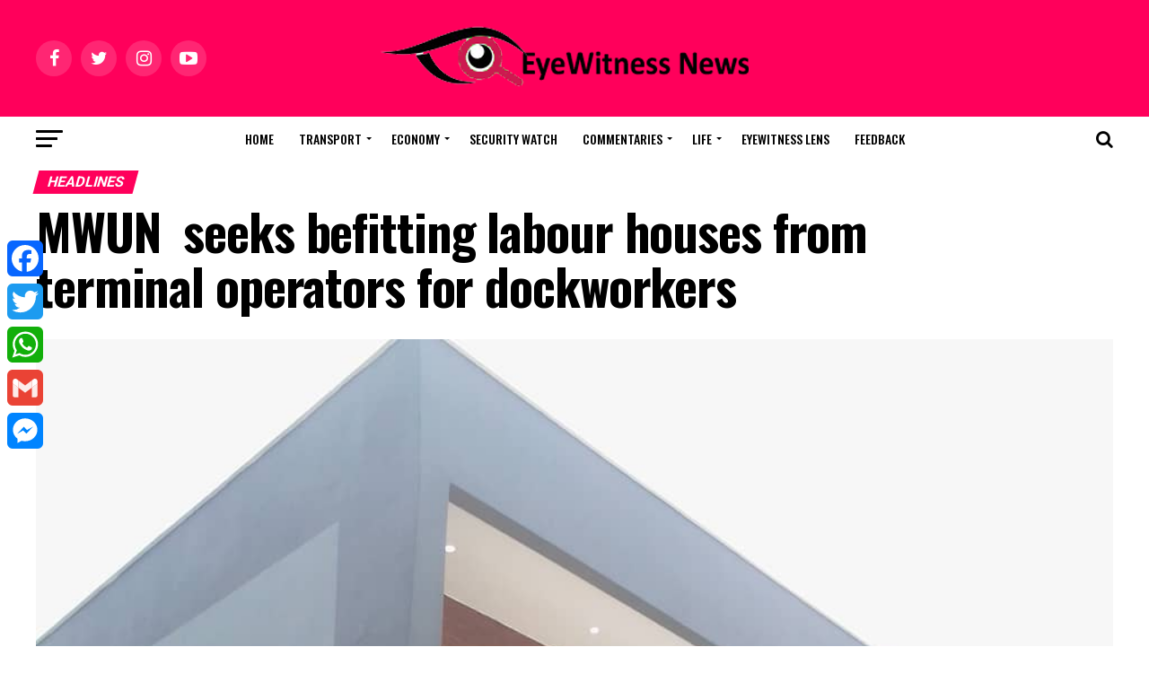

--- FILE ---
content_type: text/html; charset=UTF-8
request_url: https://theeyewitnessnews.com/2022/10/03/mwun-seeks-befitting-labour-houses-from-terminal-operators-for-dockworkers/
body_size: 67614
content:
<!DOCTYPE html>
<html lang="en-US">
<head>
<meta charset="UTF-8" >
<meta name="viewport" id="viewport" content="width=device-width, initial-scale=1.0, maximum-scale=1.0, minimum-scale=1.0, user-scalable=no" />
<link rel="pingback" href="https://theeyewitnessnews.com/xmlrpc.php" />
<meta property="og:type" content="article" />
					<meta property="og:image" content="https://theeyewitnessnews.com/wp-content/uploads/2022/10/IMG-20221002-WA0076-960x600.jpg" />
		<meta name="twitter:image" content="https://theeyewitnessnews.com/wp-content/uploads/2022/10/IMG-20221002-WA0076-960x600.jpg" />
	<meta property="og:url" content="https://theeyewitnessnews.com/2022/10/03/mwun-seeks-befitting-labour-houses-from-terminal-operators-for-dockworkers/" />
<meta property="og:title" content="MWUN  seeks befitting labour houses from terminal operators for dockworkers" />
<meta property="og:description" content="Tunde Ojudun  By Tuesday 4th of October 2022, the Maritime Workers Union of Nigeria (MWUN) will officially write all the terminal operators operating in the Nigerian ports to put up befitting labour houses for dockworkers. Disclosing this last Friday at the opening of the ultra-modern labour house built by the Tin Can Island Containers Terminal [&hellip;]" />
<meta name="twitter:card" content="summary_large_image">
<meta name="twitter:url" content="https://theeyewitnessnews.com/2022/10/03/mwun-seeks-befitting-labour-houses-from-terminal-operators-for-dockworkers/">
<meta name="twitter:title" content="MWUN  seeks befitting labour houses from terminal operators for dockworkers">
<meta name="twitter:description" content="Tunde Ojudun  By Tuesday 4th of October 2022, the Maritime Workers Union of Nigeria (MWUN) will officially write all the terminal operators operating in the Nigerian ports to put up befitting labour houses for dockworkers. Disclosing this last Friday at the opening of the ultra-modern labour house built by the Tin Can Island Containers Terminal [&hellip;]">
<title>MWUN  seeks befitting labour houses from terminal operators for dockworkers &#8211; Eye Witness News</title>
<meta name='robots' content='max-image-preview:large' />
<link rel='dns-prefetch' href='//static.addtoany.com' />
<link rel='dns-prefetch' href='//stats.wp.com' />
<link rel='dns-prefetch' href='//fonts.googleapis.com' />
<link rel='dns-prefetch' href='//widgets.wp.com' />
<link rel='dns-prefetch' href='//s0.wp.com' />
<link rel='dns-prefetch' href='//0.gravatar.com' />
<link rel='dns-prefetch' href='//1.gravatar.com' />
<link rel='dns-prefetch' href='//2.gravatar.com' />
<link rel="alternate" type="application/rss+xml" title="Eye Witness News &raquo; Feed" href="https://theeyewitnessnews.com/feed/" />
<link rel="alternate" type="application/rss+xml" title="Eye Witness News &raquo; Comments Feed" href="https://theeyewitnessnews.com/comments/feed/" />
<link rel="alternate" type="application/rss+xml" title="Eye Witness News &raquo; MWUN  seeks befitting labour houses from terminal operators for dockworkers Comments Feed" href="https://theeyewitnessnews.com/2022/10/03/mwun-seeks-befitting-labour-houses-from-terminal-operators-for-dockworkers/feed/" />
<link rel="alternate" title="oEmbed (JSON)" type="application/json+oembed" href="https://theeyewitnessnews.com/wp-json/oembed/1.0/embed?url=https%3A%2F%2Ftheeyewitnessnews.com%2F2022%2F10%2F03%2Fmwun-seeks-befitting-labour-houses-from-terminal-operators-for-dockworkers%2F" />
<link rel="alternate" title="oEmbed (XML)" type="text/xml+oembed" href="https://theeyewitnessnews.com/wp-json/oembed/1.0/embed?url=https%3A%2F%2Ftheeyewitnessnews.com%2F2022%2F10%2F03%2Fmwun-seeks-befitting-labour-houses-from-terminal-operators-for-dockworkers%2F&#038;format=xml" />
<style id='wp-img-auto-sizes-contain-inline-css' type='text/css'>
img:is([sizes=auto i],[sizes^="auto," i]){contain-intrinsic-size:3000px 1500px}
/*# sourceURL=wp-img-auto-sizes-contain-inline-css */
</style>
<style id='wp-emoji-styles-inline-css' type='text/css'>

	img.wp-smiley, img.emoji {
		display: inline !important;
		border: none !important;
		box-shadow: none !important;
		height: 1em !important;
		width: 1em !important;
		margin: 0 0.07em !important;
		vertical-align: -0.1em !important;
		background: none !important;
		padding: 0 !important;
	}
/*# sourceURL=wp-emoji-styles-inline-css */
</style>
<style id='wp-block-library-inline-css' type='text/css'>
:root{--wp-block-synced-color:#7a00df;--wp-block-synced-color--rgb:122,0,223;--wp-bound-block-color:var(--wp-block-synced-color);--wp-editor-canvas-background:#ddd;--wp-admin-theme-color:#007cba;--wp-admin-theme-color--rgb:0,124,186;--wp-admin-theme-color-darker-10:#006ba1;--wp-admin-theme-color-darker-10--rgb:0,107,160.5;--wp-admin-theme-color-darker-20:#005a87;--wp-admin-theme-color-darker-20--rgb:0,90,135;--wp-admin-border-width-focus:2px}@media (min-resolution:192dpi){:root{--wp-admin-border-width-focus:1.5px}}.wp-element-button{cursor:pointer}:root .has-very-light-gray-background-color{background-color:#eee}:root .has-very-dark-gray-background-color{background-color:#313131}:root .has-very-light-gray-color{color:#eee}:root .has-very-dark-gray-color{color:#313131}:root .has-vivid-green-cyan-to-vivid-cyan-blue-gradient-background{background:linear-gradient(135deg,#00d084,#0693e3)}:root .has-purple-crush-gradient-background{background:linear-gradient(135deg,#34e2e4,#4721fb 50%,#ab1dfe)}:root .has-hazy-dawn-gradient-background{background:linear-gradient(135deg,#faaca8,#dad0ec)}:root .has-subdued-olive-gradient-background{background:linear-gradient(135deg,#fafae1,#67a671)}:root .has-atomic-cream-gradient-background{background:linear-gradient(135deg,#fdd79a,#004a59)}:root .has-nightshade-gradient-background{background:linear-gradient(135deg,#330968,#31cdcf)}:root .has-midnight-gradient-background{background:linear-gradient(135deg,#020381,#2874fc)}:root{--wp--preset--font-size--normal:16px;--wp--preset--font-size--huge:42px}.has-regular-font-size{font-size:1em}.has-larger-font-size{font-size:2.625em}.has-normal-font-size{font-size:var(--wp--preset--font-size--normal)}.has-huge-font-size{font-size:var(--wp--preset--font-size--huge)}.has-text-align-center{text-align:center}.has-text-align-left{text-align:left}.has-text-align-right{text-align:right}.has-fit-text{white-space:nowrap!important}#end-resizable-editor-section{display:none}.aligncenter{clear:both}.items-justified-left{justify-content:flex-start}.items-justified-center{justify-content:center}.items-justified-right{justify-content:flex-end}.items-justified-space-between{justify-content:space-between}.screen-reader-text{border:0;clip-path:inset(50%);height:1px;margin:-1px;overflow:hidden;padding:0;position:absolute;width:1px;word-wrap:normal!important}.screen-reader-text:focus{background-color:#ddd;clip-path:none;color:#444;display:block;font-size:1em;height:auto;left:5px;line-height:normal;padding:15px 23px 14px;text-decoration:none;top:5px;width:auto;z-index:100000}html :where(.has-border-color){border-style:solid}html :where([style*=border-top-color]){border-top-style:solid}html :where([style*=border-right-color]){border-right-style:solid}html :where([style*=border-bottom-color]){border-bottom-style:solid}html :where([style*=border-left-color]){border-left-style:solid}html :where([style*=border-width]){border-style:solid}html :where([style*=border-top-width]){border-top-style:solid}html :where([style*=border-right-width]){border-right-style:solid}html :where([style*=border-bottom-width]){border-bottom-style:solid}html :where([style*=border-left-width]){border-left-style:solid}html :where(img[class*=wp-image-]){height:auto;max-width:100%}:where(figure){margin:0 0 1em}html :where(.is-position-sticky){--wp-admin--admin-bar--position-offset:var(--wp-admin--admin-bar--height,0px)}@media screen and (max-width:600px){html :where(.is-position-sticky){--wp-admin--admin-bar--position-offset:0px}}

/*# sourceURL=wp-block-library-inline-css */
</style><style id='global-styles-inline-css' type='text/css'>
:root{--wp--preset--aspect-ratio--square: 1;--wp--preset--aspect-ratio--4-3: 4/3;--wp--preset--aspect-ratio--3-4: 3/4;--wp--preset--aspect-ratio--3-2: 3/2;--wp--preset--aspect-ratio--2-3: 2/3;--wp--preset--aspect-ratio--16-9: 16/9;--wp--preset--aspect-ratio--9-16: 9/16;--wp--preset--color--black: #000000;--wp--preset--color--cyan-bluish-gray: #abb8c3;--wp--preset--color--white: #ffffff;--wp--preset--color--pale-pink: #f78da7;--wp--preset--color--vivid-red: #cf2e2e;--wp--preset--color--luminous-vivid-orange: #ff6900;--wp--preset--color--luminous-vivid-amber: #fcb900;--wp--preset--color--light-green-cyan: #7bdcb5;--wp--preset--color--vivid-green-cyan: #00d084;--wp--preset--color--pale-cyan-blue: #8ed1fc;--wp--preset--color--vivid-cyan-blue: #0693e3;--wp--preset--color--vivid-purple: #9b51e0;--wp--preset--color--: #444;--wp--preset--gradient--vivid-cyan-blue-to-vivid-purple: linear-gradient(135deg,rgb(6,147,227) 0%,rgb(155,81,224) 100%);--wp--preset--gradient--light-green-cyan-to-vivid-green-cyan: linear-gradient(135deg,rgb(122,220,180) 0%,rgb(0,208,130) 100%);--wp--preset--gradient--luminous-vivid-amber-to-luminous-vivid-orange: linear-gradient(135deg,rgb(252,185,0) 0%,rgb(255,105,0) 100%);--wp--preset--gradient--luminous-vivid-orange-to-vivid-red: linear-gradient(135deg,rgb(255,105,0) 0%,rgb(207,46,46) 100%);--wp--preset--gradient--very-light-gray-to-cyan-bluish-gray: linear-gradient(135deg,rgb(238,238,238) 0%,rgb(169,184,195) 100%);--wp--preset--gradient--cool-to-warm-spectrum: linear-gradient(135deg,rgb(74,234,220) 0%,rgb(151,120,209) 20%,rgb(207,42,186) 40%,rgb(238,44,130) 60%,rgb(251,105,98) 80%,rgb(254,248,76) 100%);--wp--preset--gradient--blush-light-purple: linear-gradient(135deg,rgb(255,206,236) 0%,rgb(152,150,240) 100%);--wp--preset--gradient--blush-bordeaux: linear-gradient(135deg,rgb(254,205,165) 0%,rgb(254,45,45) 50%,rgb(107,0,62) 100%);--wp--preset--gradient--luminous-dusk: linear-gradient(135deg,rgb(255,203,112) 0%,rgb(199,81,192) 50%,rgb(65,88,208) 100%);--wp--preset--gradient--pale-ocean: linear-gradient(135deg,rgb(255,245,203) 0%,rgb(182,227,212) 50%,rgb(51,167,181) 100%);--wp--preset--gradient--electric-grass: linear-gradient(135deg,rgb(202,248,128) 0%,rgb(113,206,126) 100%);--wp--preset--gradient--midnight: linear-gradient(135deg,rgb(2,3,129) 0%,rgb(40,116,252) 100%);--wp--preset--font-size--small: 13px;--wp--preset--font-size--medium: 20px;--wp--preset--font-size--large: 36px;--wp--preset--font-size--x-large: 42px;--wp--preset--spacing--20: 0.44rem;--wp--preset--spacing--30: 0.67rem;--wp--preset--spacing--40: 1rem;--wp--preset--spacing--50: 1.5rem;--wp--preset--spacing--60: 2.25rem;--wp--preset--spacing--70: 3.38rem;--wp--preset--spacing--80: 5.06rem;--wp--preset--shadow--natural: 6px 6px 9px rgba(0, 0, 0, 0.2);--wp--preset--shadow--deep: 12px 12px 50px rgba(0, 0, 0, 0.4);--wp--preset--shadow--sharp: 6px 6px 0px rgba(0, 0, 0, 0.2);--wp--preset--shadow--outlined: 6px 6px 0px -3px rgb(255, 255, 255), 6px 6px rgb(0, 0, 0);--wp--preset--shadow--crisp: 6px 6px 0px rgb(0, 0, 0);}:where(.is-layout-flex){gap: 0.5em;}:where(.is-layout-grid){gap: 0.5em;}body .is-layout-flex{display: flex;}.is-layout-flex{flex-wrap: wrap;align-items: center;}.is-layout-flex > :is(*, div){margin: 0;}body .is-layout-grid{display: grid;}.is-layout-grid > :is(*, div){margin: 0;}:where(.wp-block-columns.is-layout-flex){gap: 2em;}:where(.wp-block-columns.is-layout-grid){gap: 2em;}:where(.wp-block-post-template.is-layout-flex){gap: 1.25em;}:where(.wp-block-post-template.is-layout-grid){gap: 1.25em;}.has-black-color{color: var(--wp--preset--color--black) !important;}.has-cyan-bluish-gray-color{color: var(--wp--preset--color--cyan-bluish-gray) !important;}.has-white-color{color: var(--wp--preset--color--white) !important;}.has-pale-pink-color{color: var(--wp--preset--color--pale-pink) !important;}.has-vivid-red-color{color: var(--wp--preset--color--vivid-red) !important;}.has-luminous-vivid-orange-color{color: var(--wp--preset--color--luminous-vivid-orange) !important;}.has-luminous-vivid-amber-color{color: var(--wp--preset--color--luminous-vivid-amber) !important;}.has-light-green-cyan-color{color: var(--wp--preset--color--light-green-cyan) !important;}.has-vivid-green-cyan-color{color: var(--wp--preset--color--vivid-green-cyan) !important;}.has-pale-cyan-blue-color{color: var(--wp--preset--color--pale-cyan-blue) !important;}.has-vivid-cyan-blue-color{color: var(--wp--preset--color--vivid-cyan-blue) !important;}.has-vivid-purple-color{color: var(--wp--preset--color--vivid-purple) !important;}.has-black-background-color{background-color: var(--wp--preset--color--black) !important;}.has-cyan-bluish-gray-background-color{background-color: var(--wp--preset--color--cyan-bluish-gray) !important;}.has-white-background-color{background-color: var(--wp--preset--color--white) !important;}.has-pale-pink-background-color{background-color: var(--wp--preset--color--pale-pink) !important;}.has-vivid-red-background-color{background-color: var(--wp--preset--color--vivid-red) !important;}.has-luminous-vivid-orange-background-color{background-color: var(--wp--preset--color--luminous-vivid-orange) !important;}.has-luminous-vivid-amber-background-color{background-color: var(--wp--preset--color--luminous-vivid-amber) !important;}.has-light-green-cyan-background-color{background-color: var(--wp--preset--color--light-green-cyan) !important;}.has-vivid-green-cyan-background-color{background-color: var(--wp--preset--color--vivid-green-cyan) !important;}.has-pale-cyan-blue-background-color{background-color: var(--wp--preset--color--pale-cyan-blue) !important;}.has-vivid-cyan-blue-background-color{background-color: var(--wp--preset--color--vivid-cyan-blue) !important;}.has-vivid-purple-background-color{background-color: var(--wp--preset--color--vivid-purple) !important;}.has-black-border-color{border-color: var(--wp--preset--color--black) !important;}.has-cyan-bluish-gray-border-color{border-color: var(--wp--preset--color--cyan-bluish-gray) !important;}.has-white-border-color{border-color: var(--wp--preset--color--white) !important;}.has-pale-pink-border-color{border-color: var(--wp--preset--color--pale-pink) !important;}.has-vivid-red-border-color{border-color: var(--wp--preset--color--vivid-red) !important;}.has-luminous-vivid-orange-border-color{border-color: var(--wp--preset--color--luminous-vivid-orange) !important;}.has-luminous-vivid-amber-border-color{border-color: var(--wp--preset--color--luminous-vivid-amber) !important;}.has-light-green-cyan-border-color{border-color: var(--wp--preset--color--light-green-cyan) !important;}.has-vivid-green-cyan-border-color{border-color: var(--wp--preset--color--vivid-green-cyan) !important;}.has-pale-cyan-blue-border-color{border-color: var(--wp--preset--color--pale-cyan-blue) !important;}.has-vivid-cyan-blue-border-color{border-color: var(--wp--preset--color--vivid-cyan-blue) !important;}.has-vivid-purple-border-color{border-color: var(--wp--preset--color--vivid-purple) !important;}.has-vivid-cyan-blue-to-vivid-purple-gradient-background{background: var(--wp--preset--gradient--vivid-cyan-blue-to-vivid-purple) !important;}.has-light-green-cyan-to-vivid-green-cyan-gradient-background{background: var(--wp--preset--gradient--light-green-cyan-to-vivid-green-cyan) !important;}.has-luminous-vivid-amber-to-luminous-vivid-orange-gradient-background{background: var(--wp--preset--gradient--luminous-vivid-amber-to-luminous-vivid-orange) !important;}.has-luminous-vivid-orange-to-vivid-red-gradient-background{background: var(--wp--preset--gradient--luminous-vivid-orange-to-vivid-red) !important;}.has-very-light-gray-to-cyan-bluish-gray-gradient-background{background: var(--wp--preset--gradient--very-light-gray-to-cyan-bluish-gray) !important;}.has-cool-to-warm-spectrum-gradient-background{background: var(--wp--preset--gradient--cool-to-warm-spectrum) !important;}.has-blush-light-purple-gradient-background{background: var(--wp--preset--gradient--blush-light-purple) !important;}.has-blush-bordeaux-gradient-background{background: var(--wp--preset--gradient--blush-bordeaux) !important;}.has-luminous-dusk-gradient-background{background: var(--wp--preset--gradient--luminous-dusk) !important;}.has-pale-ocean-gradient-background{background: var(--wp--preset--gradient--pale-ocean) !important;}.has-electric-grass-gradient-background{background: var(--wp--preset--gradient--electric-grass) !important;}.has-midnight-gradient-background{background: var(--wp--preset--gradient--midnight) !important;}.has-small-font-size{font-size: var(--wp--preset--font-size--small) !important;}.has-medium-font-size{font-size: var(--wp--preset--font-size--medium) !important;}.has-large-font-size{font-size: var(--wp--preset--font-size--large) !important;}.has-x-large-font-size{font-size: var(--wp--preset--font-size--x-large) !important;}
/*# sourceURL=global-styles-inline-css */
</style>

<style id='classic-theme-styles-inline-css' type='text/css'>
/*! This file is auto-generated */
.wp-block-button__link{color:#fff;background-color:#32373c;border-radius:9999px;box-shadow:none;text-decoration:none;padding:calc(.667em + 2px) calc(1.333em + 2px);font-size:1.125em}.wp-block-file__button{background:#32373c;color:#fff;text-decoration:none}
/*# sourceURL=/wp-includes/css/classic-themes.min.css */
</style>
<link rel='stylesheet' id='mvp-custom-style-css' href='https://theeyewitnessnews.com/wp-content/themes/zox-news/style.css?ver=6.9' type='text/css' media='all' />
<style id='mvp-custom-style-inline-css' type='text/css'>


#mvp-wallpaper {
	background: url() no-repeat 50% 0;
	}

#mvp-foot-copy a {
	color: #0be6af;
	}

#mvp-content-main p a,
#mvp-content-main ul a,
#mvp-content-main ol a,
.mvp-post-add-main p a,
.mvp-post-add-main ul a,
.mvp-post-add-main ol a {
	box-shadow: inset 0 -4px 0 #0be6af;
	}

#mvp-content-main p a:hover,
#mvp-content-main ul a:hover,
#mvp-content-main ol a:hover,
.mvp-post-add-main p a:hover,
.mvp-post-add-main ul a:hover,
.mvp-post-add-main ol a:hover {
	background: #0be6af;
	}

a,
a:visited,
.post-info-name a,
.woocommerce .woocommerce-breadcrumb a {
	color: #ff005b;
	}

#mvp-side-wrap a:hover {
	color: #ff005b;
	}

.mvp-fly-top:hover,
.mvp-vid-box-wrap,
ul.mvp-soc-mob-list li.mvp-soc-mob-com {
	background: #0be6af;
	}

nav.mvp-fly-nav-menu ul li.menu-item-has-children:after,
.mvp-feat1-left-wrap span.mvp-cd-cat,
.mvp-widget-feat1-top-story span.mvp-cd-cat,
.mvp-widget-feat2-left-cont span.mvp-cd-cat,
.mvp-widget-dark-feat span.mvp-cd-cat,
.mvp-widget-dark-sub span.mvp-cd-cat,
.mvp-vid-wide-text span.mvp-cd-cat,
.mvp-feat2-top-text span.mvp-cd-cat,
.mvp-feat3-main-story span.mvp-cd-cat,
.mvp-feat3-sub-text span.mvp-cd-cat,
.mvp-feat4-main-text span.mvp-cd-cat,
.woocommerce-message:before,
.woocommerce-info:before,
.woocommerce-message:before {
	color: #0be6af;
	}

#searchform input,
.mvp-authors-name {
	border-bottom: 1px solid #0be6af;
	}

.mvp-fly-top:hover {
	border-top: 1px solid #0be6af;
	border-left: 1px solid #0be6af;
	border-bottom: 1px solid #0be6af;
	}

.woocommerce .widget_price_filter .ui-slider .ui-slider-handle,
.woocommerce #respond input#submit.alt,
.woocommerce a.button.alt,
.woocommerce button.button.alt,
.woocommerce input.button.alt,
.woocommerce #respond input#submit.alt:hover,
.woocommerce a.button.alt:hover,
.woocommerce button.button.alt:hover,
.woocommerce input.button.alt:hover {
	background-color: #0be6af;
	}

.woocommerce-error,
.woocommerce-info,
.woocommerce-message {
	border-top-color: #0be6af;
	}

ul.mvp-feat1-list-buts li.active span.mvp-feat1-list-but,
span.mvp-widget-home-title,
span.mvp-post-cat,
span.mvp-feat1-pop-head {
	background: #ff005b;
	}

.woocommerce span.onsale {
	background-color: #ff005b;
	}

.mvp-widget-feat2-side-more-but,
.woocommerce .star-rating span:before,
span.mvp-prev-next-label,
.mvp-cat-date-wrap .sticky {
	color: #ff005b !important;
	}

#mvp-main-nav-top,
#mvp-fly-wrap,
.mvp-soc-mob-right,
#mvp-main-nav-small-cont {
	background: #ff005b;
	}

#mvp-main-nav-small .mvp-fly-but-wrap span,
#mvp-main-nav-small .mvp-search-but-wrap span,
.mvp-nav-top-left .mvp-fly-but-wrap span,
#mvp-fly-wrap .mvp-fly-but-wrap span {
	background: #555555;
	}

.mvp-nav-top-right .mvp-nav-search-but,
span.mvp-fly-soc-head,
.mvp-soc-mob-right i,
#mvp-main-nav-small span.mvp-nav-search-but,
#mvp-main-nav-small .mvp-nav-menu ul li a  {
	color: #555555;
	}

#mvp-main-nav-small .mvp-nav-menu ul li.menu-item-has-children a:after {
	border-color: #555555 transparent transparent transparent;
	}

#mvp-nav-top-wrap span.mvp-nav-search-but:hover,
#mvp-main-nav-small span.mvp-nav-search-but:hover {
	color: #0be6af;
	}

#mvp-nav-top-wrap .mvp-fly-but-wrap:hover span,
#mvp-main-nav-small .mvp-fly-but-wrap:hover span,
span.mvp-woo-cart-num:hover {
	background: #0be6af;
	}

#mvp-main-nav-bot-cont {
	background: #ffffff;
	}

#mvp-nav-bot-wrap .mvp-fly-but-wrap span,
#mvp-nav-bot-wrap .mvp-search-but-wrap span {
	background: #000000;
	}

#mvp-nav-bot-wrap span.mvp-nav-search-but,
#mvp-nav-bot-wrap .mvp-nav-menu ul li a {
	color: #000000;
	}

#mvp-nav-bot-wrap .mvp-nav-menu ul li.menu-item-has-children a:after {
	border-color: #000000 transparent transparent transparent;
	}

.mvp-nav-menu ul li:hover a {
	border-bottom: 5px solid #0be6af;
	}

#mvp-nav-bot-wrap .mvp-fly-but-wrap:hover span {
	background: #0be6af;
	}

#mvp-nav-bot-wrap span.mvp-nav-search-but:hover {
	color: #0be6af;
	}

body,
.mvp-feat1-feat-text p,
.mvp-feat2-top-text p,
.mvp-feat3-main-text p,
.mvp-feat3-sub-text p,
#searchform input,
.mvp-author-info-text,
span.mvp-post-excerpt,
.mvp-nav-menu ul li ul.sub-menu li a,
nav.mvp-fly-nav-menu ul li a,
.mvp-ad-label,
span.mvp-feat-caption,
.mvp-post-tags a,
.mvp-post-tags a:visited,
span.mvp-author-box-name a,
#mvp-author-box-text p,
.mvp-post-gallery-text p,
ul.mvp-soc-mob-list li span,
#comments,
h3#reply-title,
h2.comments,
#mvp-foot-copy p,
span.mvp-fly-soc-head,
.mvp-post-tags-header,
span.mvp-prev-next-label,
span.mvp-post-add-link-but,
#mvp-comments-button a,
#mvp-comments-button span.mvp-comment-but-text,
.woocommerce ul.product_list_widget span.product-title,
.woocommerce ul.product_list_widget li a,
.woocommerce #reviews #comments ol.commentlist li .comment-text p.meta,
.woocommerce div.product p.price,
.woocommerce div.product p.price ins,
.woocommerce div.product p.price del,
.woocommerce ul.products li.product .price del,
.woocommerce ul.products li.product .price ins,
.woocommerce ul.products li.product .price,
.woocommerce #respond input#submit,
.woocommerce a.button,
.woocommerce button.button,
.woocommerce input.button,
.woocommerce .widget_price_filter .price_slider_amount .button,
.woocommerce span.onsale,
.woocommerce-review-link,
#woo-content p.woocommerce-result-count,
.woocommerce div.product .woocommerce-tabs ul.tabs li a,
a.mvp-inf-more-but,
span.mvp-cont-read-but,
span.mvp-cd-cat,
span.mvp-cd-date,
.mvp-feat4-main-text p,
span.mvp-woo-cart-num,
span.mvp-widget-home-title2,
.wp-caption,
#mvp-content-main p.wp-caption-text,
.gallery-caption,
.mvp-post-add-main p.wp-caption-text,
#bbpress-forums,
#bbpress-forums p,
.protected-post-form input,
#mvp-feat6-text p {
	font-family: 'Roboto', sans-serif;
	}

.mvp-blog-story-text p,
span.mvp-author-page-desc,
#mvp-404 p,
.mvp-widget-feat1-bot-text p,
.mvp-widget-feat2-left-text p,
.mvp-flex-story-text p,
.mvp-search-text p,
#mvp-content-main p,
.mvp-post-add-main p,
#mvp-content-main ul li,
#mvp-content-main ol li,
.rwp-summary,
.rwp-u-review__comment,
.mvp-feat5-mid-main-text p,
.mvp-feat5-small-main-text p,
#mvp-content-main .wp-block-button__link,
.wp-block-audio figcaption,
.wp-block-video figcaption,
.wp-block-embed figcaption,
.wp-block-verse pre,
pre.wp-block-verse {
	font-family: 'PT Serif', sans-serif;
	}

.mvp-nav-menu ul li a,
#mvp-foot-menu ul li a {
	font-family: 'Oswald', sans-serif;
	}


.mvp-feat1-sub-text h2,
.mvp-feat1-pop-text h2,
.mvp-feat1-list-text h2,
.mvp-widget-feat1-top-text h2,
.mvp-widget-feat1-bot-text h2,
.mvp-widget-dark-feat-text h2,
.mvp-widget-dark-sub-text h2,
.mvp-widget-feat2-left-text h2,
.mvp-widget-feat2-right-text h2,
.mvp-blog-story-text h2,
.mvp-flex-story-text h2,
.mvp-vid-wide-more-text p,
.mvp-prev-next-text p,
.mvp-related-text,
.mvp-post-more-text p,
h2.mvp-authors-latest a,
.mvp-feat2-bot-text h2,
.mvp-feat3-sub-text h2,
.mvp-feat3-main-text h2,
.mvp-feat4-main-text h2,
.mvp-feat5-text h2,
.mvp-feat5-mid-main-text h2,
.mvp-feat5-small-main-text h2,
.mvp-feat5-mid-sub-text h2,
#mvp-feat6-text h2,
.alp-related-posts-wrapper .alp-related-post .post-title {
	font-family: 'Oswald', sans-serif;
	}

.mvp-feat2-top-text h2,
.mvp-feat1-feat-text h2,
h1.mvp-post-title,
h1.mvp-post-title-wide,
.mvp-drop-nav-title h4,
#mvp-content-main blockquote p,
.mvp-post-add-main blockquote p,
#mvp-content-main p.has-large-font-size,
#mvp-404 h1,
#woo-content h1.page-title,
.woocommerce div.product .product_title,
.woocommerce ul.products li.product h3,
.alp-related-posts .current .post-title {
	font-family: 'Oswald', sans-serif;
	}

span.mvp-feat1-pop-head,
.mvp-feat1-pop-text:before,
span.mvp-feat1-list-but,
span.mvp-widget-home-title,
.mvp-widget-feat2-side-more,
span.mvp-post-cat,
span.mvp-page-head,
h1.mvp-author-top-head,
.mvp-authors-name,
#mvp-content-main h1,
#mvp-content-main h2,
#mvp-content-main h3,
#mvp-content-main h4,
#mvp-content-main h5,
#mvp-content-main h6,
.woocommerce .related h2,
.woocommerce div.product .woocommerce-tabs .panel h2,
.woocommerce div.product .product_title,
.mvp-feat5-side-list .mvp-feat1-list-img:after {
	font-family: 'Roboto', sans-serif;
	}

	

	.mvp-nav-links {
		display: none;
		}
		

	@media screen and (max-width: 479px) {
		.single #mvp-content-body-top {
			max-height: 400px;
			}
		.single .mvp-cont-read-but-wrap {
			display: inline;
			}
		}
		

	.mvp-post-main-out,
	.mvp-post-main-in {
		margin-right: 0 !important;
		}
	#mvp-post-feat-img img {
		width: 100%;
		}
	#mvp-content-wrap,
	#mvp-post-add-box {
		float: none;
		margin: 0 auto;
		max-width: 750px;
		}
		

	.alp-advert {
		display: none;
	}
	.alp-related-posts-wrapper .alp-related-posts .current {
		margin: 0 0 10px;
	}
		
/*# sourceURL=mvp-custom-style-inline-css */
</style>
<link rel='stylesheet' id='fontawesome-child-css' href='https://theeyewitnessnews.com/wp-content/themes/zox-news-child/font-awesome/css/font-awesome.css?ver=6.9' type='text/css' media='all' />
<link rel='stylesheet' id='mvp-custom-child-style-css' href='https://theeyewitnessnews.com/wp-content/themes/zox-news-child/style.css?ver=1.0.0' type='text/css' media='all' />
<link rel='stylesheet' id='mvp-reset-css' href='https://theeyewitnessnews.com/wp-content/themes/zox-news/css/reset.css?ver=6.9' type='text/css' media='all' />
<link rel='stylesheet' id='fontawesome-css' href='https://theeyewitnessnews.com/wp-content/themes/zox-news-child/font-awesome/css/font-awesome.css?ver=6.9' type='text/css' media='all' />
<link rel='stylesheet' id='mvp-fonts-css' href='//fonts.googleapis.com/css?family=Roboto%3A300%2C400%2C700%2C900%7COswald%3A400%2C700%7CAdvent+Pro%3A700%7COpen+Sans%3A700%7CAnton%3A400Oswald%3A100%2C200%2C300%2C400%2C500%2C600%2C700%2C800%2C900%7COswald%3A100%2C200%2C300%2C400%2C500%2C600%2C700%2C800%2C900%7CRoboto%3A100%2C200%2C300%2C400%2C500%2C600%2C700%2C800%2C900%7CRoboto%3A100%2C200%2C300%2C400%2C500%2C600%2C700%2C800%2C900%7CPT+Serif%3A100%2C200%2C300%2C400%2C500%2C600%2C700%2C800%2C900%7COswald%3A100%2C200%2C300%2C400%2C500%2C600%2C700%2C800%2C900%26subset%3Dlatin%2Clatin-ext%2Ccyrillic%2Ccyrillic-ext%2Cgreek-ext%2Cgreek%2Cvietnamese' type='text/css' media='all' />
<link rel='stylesheet' id='mvp-media-queries-css' href='https://theeyewitnessnews.com/wp-content/themes/zox-news/css/media-queries.css?ver=6.9' type='text/css' media='all' />
<link rel='stylesheet' id='jetpack_likes-css' href='https://theeyewitnessnews.com/wp-content/plugins/jetpack/modules/likes/style.css?ver=15.4' type='text/css' media='all' />
<link rel='stylesheet' id='addtoany-css' href='https://theeyewitnessnews.com/wp-content/plugins/add-to-any/addtoany.min.css?ver=1.16' type='text/css' media='all' />
<style id='addtoany-inline-css' type='text/css'>
@media screen and (max-width:980px){
.a2a_floating_style.a2a_vertical_style{display:none;}
}
@media screen and (min-width:981px){
.a2a_floating_style.a2a_default_style{display:none;}
}
/*# sourceURL=addtoany-inline-css */
</style>
<link rel='stylesheet' id='sharedaddy-css' href='https://theeyewitnessnews.com/wp-content/plugins/jetpack/modules/sharedaddy/sharing.css?ver=15.4' type='text/css' media='all' />
<link rel='stylesheet' id='social-logos-css' href='https://theeyewitnessnews.com/wp-content/plugins/jetpack/_inc/social-logos/social-logos.min.css?ver=15.4' type='text/css' media='all' />
<script type="text/javascript" id="addtoany-core-js-before">
/* <![CDATA[ */
window.a2a_config=window.a2a_config||{};a2a_config.callbacks=[];a2a_config.overlays=[];a2a_config.templates={};

//# sourceURL=addtoany-core-js-before
/* ]]> */
</script>
<script type="text/javascript" defer src="https://static.addtoany.com/menu/page.js" id="addtoany-core-js"></script>
<script type="text/javascript" src="https://theeyewitnessnews.com/wp-includes/js/jquery/jquery.min.js?ver=3.7.1" id="jquery-core-js"></script>
<script type="text/javascript" src="https://theeyewitnessnews.com/wp-includes/js/jquery/jquery-migrate.min.js?ver=3.4.1" id="jquery-migrate-js"></script>
<script type="text/javascript" defer src="https://theeyewitnessnews.com/wp-content/plugins/add-to-any/addtoany.min.js?ver=1.1" id="addtoany-jquery-js"></script>
<link rel="https://api.w.org/" href="https://theeyewitnessnews.com/wp-json/" /><link rel="alternate" title="JSON" type="application/json" href="https://theeyewitnessnews.com/wp-json/wp/v2/posts/3693" /><link rel="EditURI" type="application/rsd+xml" title="RSD" href="https://theeyewitnessnews.com/xmlrpc.php?rsd" />
<meta name="generator" content="WordPress 6.9" />
<link rel="canonical" href="https://theeyewitnessnews.com/2022/10/03/mwun-seeks-befitting-labour-houses-from-terminal-operators-for-dockworkers/" />
<link rel='shortlink' href='https://theeyewitnessnews.com/?p=3693' />
	<style>img#wpstats{display:none}</style>
		<meta name="description" content="Tunde Ojudun  By Tuesday 4th of October 2022, the Maritime Workers Union of Nigeria (MWUN) will officially write all the terminal operators operating in the Nigerian ports to put up befitting labour houses for dockworkers. Disclosing this last Friday at the opening of the ultra-modern labour house built by the Tin Can Island Containers Terminal&hellip;" />

<!-- Jetpack Open Graph Tags -->
<meta property="og:type" content="article" />
<meta property="og:title" content="MWUN  seeks befitting labour houses from terminal operators for dockworkers" />
<meta property="og:url" content="https://theeyewitnessnews.com/2022/10/03/mwun-seeks-befitting-labour-houses-from-terminal-operators-for-dockworkers/" />
<meta property="og:description" content="Tunde Ojudun  By Tuesday 4th of October 2022, the Maritime Workers Union of Nigeria (MWUN) will officially write all the terminal operators operating in the Nigerian ports to put up befitting labou…" />
<meta property="article:published_time" content="2022-10-03T09:56:56+00:00" />
<meta property="article:modified_time" content="2022-10-03T09:58:01+00:00" />
<meta property="og:site_name" content="Eye Witness News" />
<meta property="og:image" content="https://theeyewitnessnews.com/wp-content/uploads/2022/10/IMG-20221002-WA0076.jpg" />
<meta property="og:image:width" content="960" />
<meta property="og:image:height" content="960" />
<meta property="og:image:alt" content="" />
<meta property="og:locale" content="en_US" />
<meta name="twitter:site" content="@theeyewitnessn1" />
<meta name="twitter:text:title" content="MWUN  seeks befitting labour houses from terminal operators for dockworkers" />
<meta name="twitter:image" content="https://theeyewitnessnews.com/wp-content/uploads/2022/10/IMG-20221002-WA0076.jpg?w=640" />
<meta name="twitter:card" content="summary_large_image" />

<!-- End Jetpack Open Graph Tags -->
<link rel="icon" href="https://theeyewitnessnews.com/wp-content/uploads/2021/03/cropped-giphy-150x150.png" sizes="32x32" />
<link rel="icon" href="https://theeyewitnessnews.com/wp-content/uploads/2021/03/cropped-giphy.png" sizes="192x192" />
<link rel="apple-touch-icon" href="https://theeyewitnessnews.com/wp-content/uploads/2021/03/cropped-giphy.png" />
<meta name="msapplication-TileImage" content="https://theeyewitnessnews.com/wp-content/uploads/2021/03/cropped-giphy.png" />
</head>
<body class="wp-singular post-template-default single single-post postid-3693 single-format-standard wp-embed-responsive wp-theme-zox-news wp-child-theme-zox-news-child">
	<div id="mvp-fly-wrap">
	<div id="mvp-fly-menu-top" class="left relative">
		<div class="mvp-fly-top-out left relative">
			<div class="mvp-fly-top-in">
				<div id="mvp-fly-logo" class="left relative">
											<a href="https://theeyewitnessnews.com/"><img src="https://theeyewitnessnews.com/wp-content/uploads/2021/03/eyewitness-logo-1.png" alt="Eye Witness News" data-rjs="2" /></a>
									</div><!--mvp-fly-logo-->
			</div><!--mvp-fly-top-in-->
			<div class="mvp-fly-but-wrap mvp-fly-but-menu mvp-fly-but-click">
				<span></span>
				<span></span>
				<span></span>
				<span></span>
			</div><!--mvp-fly-but-wrap-->
		</div><!--mvp-fly-top-out-->
	</div><!--mvp-fly-menu-top-->
	<div id="mvp-fly-menu-wrap">
		<nav class="mvp-fly-nav-menu left relative">
			<div class="menu-main-container"><ul id="menu-main" class="menu"><li id="menu-item-1147" class="menu-item menu-item-type-custom menu-item-object-custom menu-item-home menu-item-1147"><a href="https://theeyewitnessnews.com/">Home</a></li>
<li id="menu-item-32" class="menu-item menu-item-type-taxonomy menu-item-object-category menu-item-has-children menu-item-32"><a href="https://theeyewitnessnews.com/category/transport/">Transport</a>
<ul class="sub-menu">
	<li id="menu-item-26" class="menu-item menu-item-type-taxonomy menu-item-object-category current-post-ancestor current-menu-parent current-post-parent menu-item-26"><a href="https://theeyewitnessnews.com/category/maritime/">Maritime</a></li>
	<li id="menu-item-11" class="menu-item menu-item-type-taxonomy menu-item-object-category menu-item-11"><a href="https://theeyewitnessnews.com/category/aviation/">Aviation</a></li>
	<li id="menu-item-30" class="menu-item menu-item-type-taxonomy menu-item-object-category menu-item-30"><a href="https://theeyewitnessnews.com/category/road/">Road</a></li>
	<li id="menu-item-34" class="menu-item menu-item-type-taxonomy menu-item-object-category menu-item-34"><a href="https://theeyewitnessnews.com/category/water-transport/">Water Transport</a></li>
	<li id="menu-item-16" class="menu-item menu-item-type-taxonomy menu-item-object-category menu-item-16"><a href="https://theeyewitnessnews.com/category/customs/">Customs</a></li>
	<li id="menu-item-23" class="menu-item menu-item-type-taxonomy menu-item-object-category menu-item-23"><a href="https://theeyewitnessnews.com/category/freight-monitor/">Freight Monitor</a></li>
</ul>
</li>
<li id="menu-item-12" class="menu-item menu-item-type-taxonomy menu-item-object-category menu-item-has-children menu-item-12"><a href="https://theeyewitnessnews.com/category/economy/">Economy</a>
<ul class="sub-menu">
	<li id="menu-item-13" class="menu-item menu-item-type-taxonomy menu-item-object-category menu-item-13"><a href="https://theeyewitnessnews.com/category/capital-market/">Capital Market</a></li>
	<li id="menu-item-14" class="menu-item menu-item-type-taxonomy menu-item-object-category menu-item-14"><a href="https://theeyewitnessnews.com/category/car-mart/">Car Mart</a></li>
	<li id="menu-item-27" class="menu-item menu-item-type-taxonomy menu-item-object-category menu-item-27"><a href="https://theeyewitnessnews.com/category/money-market/">Money Market</a></li>
	<li id="menu-item-29" class="menu-item menu-item-type-taxonomy menu-item-object-category menu-item-29"><a href="https://theeyewitnessnews.com/category/real-estate/">Real Estate</a></li>
</ul>
</li>
<li id="menu-item-31" class="menu-item menu-item-type-taxonomy menu-item-object-category menu-item-31"><a href="https://theeyewitnessnews.com/category/security-watch/">Security Watch</a></li>
<li id="menu-item-15" class="menu-item menu-item-type-taxonomy menu-item-object-category menu-item-has-children menu-item-15"><a href="https://theeyewitnessnews.com/category/commentaries/">Commentaries</a>
<ul class="sub-menu">
	<li id="menu-item-17" class="menu-item menu-item-type-taxonomy menu-item-object-category menu-item-17"><a href="https://theeyewitnessnews.com/category/editorials/">Editorials</a></li>
	<li id="menu-item-10" class="menu-item menu-item-type-taxonomy menu-item-object-category menu-item-10"><a href="https://theeyewitnessnews.com/category/analyses/">Analyses</a></li>
	<li id="menu-item-20" class="menu-item menu-item-type-taxonomy menu-item-object-category menu-item-20"><a href="https://theeyewitnessnews.com/category/features/">Features</a></li>
	<li id="menu-item-28" class="menu-item menu-item-type-taxonomy menu-item-object-category menu-item-28"><a href="https://theeyewitnessnews.com/category/opinion/">Opinion</a></li>
</ul>
</li>
<li id="menu-item-25" class="menu-item menu-item-type-taxonomy menu-item-object-category menu-item-has-children menu-item-25"><a href="https://theeyewitnessnews.com/category/life/">Life</a>
<ul class="sub-menu">
	<li id="menu-item-24" class="menu-item menu-item-type-taxonomy menu-item-object-category menu-item-24"><a href="https://theeyewitnessnews.com/category/interviews/">Interviews</a></li>
	<li id="menu-item-22" class="menu-item menu-item-type-taxonomy menu-item-object-category menu-item-22"><a href="https://theeyewitnessnews.com/category/foreign/">Foreign</a></li>
	<li id="menu-item-18" class="menu-item menu-item-type-taxonomy menu-item-object-category menu-item-18"><a href="https://theeyewitnessnews.com/category/entertainment/">Entertainment</a></li>
</ul>
</li>
<li id="menu-item-19" class="menu-item menu-item-type-taxonomy menu-item-object-category menu-item-19"><a href="https://theeyewitnessnews.com/category/eyewitness-lens/">EyeWitness Lens</a></li>
<li id="menu-item-21" class="menu-item menu-item-type-taxonomy menu-item-object-category menu-item-21"><a href="https://theeyewitnessnews.com/category/feedback/">Feedback</a></li>
</ul></div>		</nav>
	</div><!--mvp-fly-menu-wrap-->
	<div id="mvp-fly-soc-wrap">
		<span class="mvp-fly-soc-head">Connect with us</span>
		<ul class="mvp-fly-soc-list left relative">
							<li><a href="https://facebook.com/theeyewitnessnews" target="_blank" class="fa fa-facebook fa-2"></a></li>
										<li><a href="https://twitter.com/theeyewitnessnewsn1" target="_blank" class="fa fa-twitter fa-2"></a></li>
													<li><a href="https://instagram.com/theeyewitnessnew" target="_blank" class="fa fa-instagram fa-2"></a></li>
										<li><a href="#" target="_blank" class="fa fa-google-plus fa-2"></a></li>
										<li><a href="#" target="_blank" class="fa fa-youtube-play fa-2"></a></li>
										<li><a href="#" target="_blank" class="fa fa-linkedin fa-2"></a></li>
								</ul>
	</div><!--mvp-fly-soc-wrap-->
</div><!--mvp-fly-wrap-->	<div id="mvp-site" class="left relative">
		<div id="mvp-search-wrap">
			<div id="mvp-search-box">
				<form method="get" id="searchform" action="https://theeyewitnessnews.com/">
	<input type="text" name="s" id="s" value="Search" onfocus='if (this.value == "Search") { this.value = ""; }' onblur='if (this.value == "") { this.value = "Search"; }' />
	<input type="hidden" id="searchsubmit" value="Search" />
</form>			</div><!--mvp-search-box-->
			<div class="mvp-search-but-wrap mvp-search-click">
				<span></span>
				<span></span>
			</div><!--mvp-search-but-wrap-->
		</div><!--mvp-search-wrap-->
				<div id="mvp-site-wall" class="left relative">
						<div id="mvp-site-main" class="left relative">
			<header id="mvp-main-head-wrap" class="left relative">
									<nav id="mvp-main-nav-wrap" class="left relative">
						<div id="mvp-main-nav-top" class="left relative">
							<div class="mvp-main-box">
								<div id="mvp-nav-top-wrap" class="left relative">
									<div class="mvp-nav-top-right-out left relative">
										<div class="mvp-nav-top-right-in">
											<div class="mvp-nav-top-cont left relative">
												<div class="mvp-nav-top-left-out relative">
													<div class="mvp-nav-top-left">
														<div class="mvp-nav-soc-wrap">
																															<a href="https://facebook.com/theeyewitnessnews" target="_blank"><span class="mvp-nav-soc-but fa fa-facebook fa-2"></span></a>
																																														<a href="https://twitter.com/theeyewitnessnewsn1" target="_blank"><span class="mvp-nav-soc-but fa fa-twitter fa-2"></span></a>
																																														<a href="https://instagram.com/theeyewitnessnew" target="_blank"><span class="mvp-nav-soc-but fa fa-instagram fa-2"></span></a>
																																														<a href="#" target="_blank"><span class="mvp-nav-soc-but fa fa-youtube-play fa-2"></span></a>
																													</div><!--mvp-nav-soc-wrap-->
														<div class="mvp-fly-but-wrap mvp-fly-but-click left relative">
															<span></span>
															<span></span>
															<span></span>
															<span></span>
														</div><!--mvp-fly-but-wrap-->
													</div><!--mvp-nav-top-left-->
													<div class="mvp-nav-top-left-in">
														<div class="mvp-nav-top-mid left relative" itemscope itemtype="http://schema.org/Organization">
																															<a class="mvp-nav-logo-reg" itemprop="url" href="https://theeyewitnessnews.com/"><img itemprop="logo" src="https://theeyewitnessnews.com/wp-content/uploads/2021/03/eyewitness-logo-2x-e1620576098752.png" alt="Eye Witness News" data-rjs="2" /></a>
																																														<a class="mvp-nav-logo-small" href="https://theeyewitnessnews.com/"><img src="https://theeyewitnessnews.com/wp-content/uploads/2021/03/eyewitness-logo-1.png" alt="Eye Witness News" data-rjs="2" /></a>
																																														<h2 class="mvp-logo-title">Eye Witness News</h2>
																																														<div class="mvp-drop-nav-title left">
																	<h4>MWUN  seeks befitting labour houses from terminal operators for dockworkers</h4>
																</div><!--mvp-drop-nav-title-->
																													</div><!--mvp-nav-top-mid-->
													</div><!--mvp-nav-top-left-in-->
												</div><!--mvp-nav-top-left-out-->
											</div><!--mvp-nav-top-cont-->
										</div><!--mvp-nav-top-right-in-->
										<div class="mvp-nav-top-right">
																						<span class="mvp-nav-search-but fa fa-search fa-2 mvp-search-click"></span>
										</div><!--mvp-nav-top-right-->
									</div><!--mvp-nav-top-right-out-->
								</div><!--mvp-nav-top-wrap-->
							</div><!--mvp-main-box-->
						</div><!--mvp-main-nav-top-->
						<div id="mvp-main-nav-bot" class="left relative">
							<div id="mvp-main-nav-bot-cont" class="left">
								<div class="mvp-main-box">
									<div id="mvp-nav-bot-wrap" class="left">
										<div class="mvp-nav-bot-right-out left">
											<div class="mvp-nav-bot-right-in">
												<div class="mvp-nav-bot-cont left">
													<div class="mvp-nav-bot-left-out">
														<div class="mvp-nav-bot-left left relative">
															<div class="mvp-fly-but-wrap mvp-fly-but-click left relative">
																<span></span>
																<span></span>
																<span></span>
																<span></span>
															</div><!--mvp-fly-but-wrap-->
														</div><!--mvp-nav-bot-left-->
														<div class="mvp-nav-bot-left-in">
															<div class="mvp-nav-menu left">
																<div class="menu-main-container"><ul id="menu-main-1" class="menu"><li class="menu-item menu-item-type-custom menu-item-object-custom menu-item-home menu-item-1147"><a href="https://theeyewitnessnews.com/">Home</a></li>
<li class="menu-item menu-item-type-taxonomy menu-item-object-category menu-item-has-children menu-item-32 mvp-mega-dropdown"><a href="https://theeyewitnessnews.com/category/transport/">Transport</a><div class="mvp-mega-dropdown"><div class="mvp-main-box"><ul class="mvp-mega-list"><li><a href="https://theeyewitnessnews.com/2026/01/03/efforts-to-revive-the-abuja-kaduna-train-service-progress-promises-and-struggles/"><div class="mvp-mega-img"><img width="400" height="240" src="https://theeyewitnessnews.com/wp-content/uploads/2022/10/NRC-400x240.jpg" class="attachment-mvp-mid-thumb size-mvp-mid-thumb wp-post-image" alt="" decoding="async" loading="lazy" srcset="https://theeyewitnessnews.com/wp-content/uploads/2022/10/NRC-400x240.jpg 400w, https://theeyewitnessnews.com/wp-content/uploads/2022/10/NRC-1000x600.jpg 1000w, https://theeyewitnessnews.com/wp-content/uploads/2022/10/NRC-590x354.jpg 590w" sizes="auto, (max-width: 400px) 100vw, 400px" /></div><p>Efforts to Revive the Abuja–Kaduna Train Service: Progress, Promises, and Struggles </p></a></li><li><a href="https://theeyewitnessnews.com/2025/12/23/fg-approves-50-percent-price-slash-on-yuletide-train-services/"><div class="mvp-mega-img"><img width="400" height="240" src="https://theeyewitnessnews.com/wp-content/uploads/2025/12/GridArt_20251223_182005113-400x240.jpg" class="attachment-mvp-mid-thumb size-mvp-mid-thumb wp-post-image" alt="" decoding="async" loading="lazy" srcset="https://theeyewitnessnews.com/wp-content/uploads/2025/12/GridArt_20251223_182005113-400x240.jpg 400w, https://theeyewitnessnews.com/wp-content/uploads/2025/12/GridArt_20251223_182005113-1000x600.jpg 1000w, https://theeyewitnessnews.com/wp-content/uploads/2025/12/GridArt_20251223_182005113-590x354.jpg 590w" sizes="auto, (max-width: 400px) 100vw, 400px" /></div><p>FG approves 50 percent price slash on Yuletide train services </p></a></li><li><a href="https://theeyewitnessnews.com/2025/12/05/transquest-magazine-marks-20-years-of-excellence-with-awards-seminar-in-lagos/"><div class="mvp-mega-img"><img width="400" height="240" src="https://theeyewitnessnews.com/wp-content/uploads/2025/12/IMG-20251205-WA0009-400x240.jpg" class="attachment-mvp-mid-thumb size-mvp-mid-thumb wp-post-image" alt="" decoding="async" loading="lazy" srcset="https://theeyewitnessnews.com/wp-content/uploads/2025/12/IMG-20251205-WA0009-400x240.jpg 400w, https://theeyewitnessnews.com/wp-content/uploads/2025/12/IMG-20251205-WA0009-1000x600.jpg 1000w, https://theeyewitnessnews.com/wp-content/uploads/2025/12/IMG-20251205-WA0009-590x354.jpg 590w" sizes="auto, (max-width: 400px) 100vw, 400px" /></div><p>TransQuest  magazine marks 20 years of excellence with awards, seminar in Lagos </p></a></li><li><a href="https://theeyewitnessnews.com/2025/11/24/opeifa-dismisses-fears-of-forceful-eviction-of-legitimate-traders-at-iddo-train-terminus/"><div class="mvp-mega-img"><img width="400" height="240" src="https://theeyewitnessnews.com/wp-content/uploads/2025/11/IMG-20251124-WA0017-400x240.jpg" class="attachment-mvp-mid-thumb size-mvp-mid-thumb wp-post-image" alt="" decoding="async" loading="lazy" srcset="https://theeyewitnessnews.com/wp-content/uploads/2025/11/IMG-20251124-WA0017-400x240.jpg 400w, https://theeyewitnessnews.com/wp-content/uploads/2025/11/IMG-20251124-WA0017-1000x600.jpg 1000w, https://theeyewitnessnews.com/wp-content/uploads/2025/11/IMG-20251124-WA0017-590x354.jpg 590w" sizes="auto, (max-width: 400px) 100vw, 400px" /></div><p>Opeifa dismisses fears of forceful eviction of legitimate traders at Iddo train terminus </p></a></li><li><a href="https://theeyewitnessnews.com/2025/11/14/nrc-flays-allegation-of-insensitivity-to-passengers-on-abuja-kaduna-train-route-apologizes-for-delay-in-service/"><div class="mvp-mega-img"><img width="400" height="240" src="https://theeyewitnessnews.com/wp-content/uploads/2025/08/GridArt_20250822_172344654-400x240.jpg" class="attachment-mvp-mid-thumb size-mvp-mid-thumb wp-post-image" alt="" decoding="async" loading="lazy" srcset="https://theeyewitnessnews.com/wp-content/uploads/2025/08/GridArt_20250822_172344654-400x240.jpg 400w, https://theeyewitnessnews.com/wp-content/uploads/2025/08/GridArt_20250822_172344654-1000x600.jpg 1000w, https://theeyewitnessnews.com/wp-content/uploads/2025/08/GridArt_20250822_172344654-590x354.jpg 590w" sizes="auto, (max-width: 400px) 100vw, 400px" /></div><p>NRC flays allegation of insensitivity to  passengers on Abuja- Kaduna train route, apologizes for delay in service </p></a></li></ul></div></div>
<ul class="sub-menu">
	<li class="menu-item menu-item-type-taxonomy menu-item-object-category current-post-ancestor current-menu-parent current-post-parent menu-item-26 mvp-mega-dropdown"><a href="https://theeyewitnessnews.com/category/maritime/">Maritime</a><div class="mvp-mega-dropdown"><div class="mvp-main-box"><ul class="mvp-mega-list"><li><a href="https://theeyewitnessnews.com/2026/01/13/navy-seeks-collaboration-with-nimasa-for-enhanced-security-on-nigeria-waters/"><div class="mvp-mega-img"><img width="400" height="240" src="https://theeyewitnessnews.com/wp-content/uploads/2026/01/NIMASA-WNC-Pic-2-400x240.jpg" class="attachment-mvp-mid-thumb size-mvp-mid-thumb wp-post-image" alt="" decoding="async" loading="lazy" srcset="https://theeyewitnessnews.com/wp-content/uploads/2026/01/NIMASA-WNC-Pic-2-400x240.jpg 400w, https://theeyewitnessnews.com/wp-content/uploads/2026/01/NIMASA-WNC-Pic-2-1000x600.jpg 1000w, https://theeyewitnessnews.com/wp-content/uploads/2026/01/NIMASA-WNC-Pic-2-590x354.jpg 590w" sizes="auto, (max-width: 400px) 100vw, 400px" /></div><p>Navy seeks collaboration with NIMASA for enhanced security on Nigeria&#8217;s waters </p></a></li><li><a href="https://theeyewitnessnews.com/2026/01/13/10528/"><div class="mvp-mega-img"><img width="245" height="205" src="https://theeyewitnessnews.com/wp-content/uploads/2024/03/Pius-Akutah.jpg" class="attachment-mvp-mid-thumb size-mvp-mid-thumb wp-post-image" alt="" decoding="async" loading="lazy" /></div><p>Shippers&#8217; Council chastises MSC over implementation of tariff adjustment without stakeholders&#8217; engagement</p></a></li><li><a href="https://theeyewitnessnews.com/2026/01/07/sifax-group-projects-innovative-driven-growth-plan-for-2016-to-capture-west-african-market/"><div class="mvp-mega-img"><img width="400" height="240" src="https://theeyewitnessnews.com/wp-content/uploads/2026/01/Dr-Taiwo-Afolabi-400x240.jpg" class="attachment-mvp-mid-thumb size-mvp-mid-thumb wp-post-image" alt="" decoding="async" loading="lazy" srcset="https://theeyewitnessnews.com/wp-content/uploads/2026/01/Dr-Taiwo-Afolabi-400x240.jpg 400w, https://theeyewitnessnews.com/wp-content/uploads/2026/01/Dr-Taiwo-Afolabi-1000x600.jpg 1000w, https://theeyewitnessnews.com/wp-content/uploads/2026/01/Dr-Taiwo-Afolabi-590x354.jpg 590w" sizes="auto, (max-width: 400px) 100vw, 400px" /></div><p>SIFAX Group projects ambitious growth plan for 2026 to capture West African market </p></a></li><li><a href="https://theeyewitnessnews.com/2026/01/07/nimasa-goes-tough-on-non-complaint-operators-on-nigerian-waters/"><div class="mvp-mega-img"><img width="400" height="240" src="https://theeyewitnessnews.com/wp-content/uploads/2024/08/DG-NIMASA-400x240.jpg" class="attachment-mvp-mid-thumb size-mvp-mid-thumb wp-post-image" alt="" decoding="async" loading="lazy" srcset="https://theeyewitnessnews.com/wp-content/uploads/2024/08/DG-NIMASA-400x240.jpg 400w, https://theeyewitnessnews.com/wp-content/uploads/2024/08/DG-NIMASA-590x354.jpg 590w" sizes="auto, (max-width: 400px) 100vw, 400px" /></div><p>NIMASA goes tough on non- complaint operators on Nigerian waters </p></a></li><li><a href="https://theeyewitnessnews.com/2026/01/05/tantita-set-to-take-delivery-of-three-unmanned-aircraft-to-boost-surveillance-operations-of-nigeria-s-oil-installations/"><div class="mvp-mega-img"><img width="400" height="240" src="https://theeyewitnessnews.com/wp-content/uploads/2026/01/IMG-20260105-WA0001-400x240.jpg" class="attachment-mvp-mid-thumb size-mvp-mid-thumb wp-post-image" alt="" decoding="async" loading="lazy" srcset="https://theeyewitnessnews.com/wp-content/uploads/2026/01/IMG-20260105-WA0001-400x240.jpg 400w, https://theeyewitnessnews.com/wp-content/uploads/2026/01/IMG-20260105-WA0001-590x354.jpg 590w" sizes="auto, (max-width: 400px) 100vw, 400px" /></div><p>Tantita set to take delivery of three hi-tech drones to boost surveillance operations of Nigeria&#8217; s oil installations</p></a></li></ul></div></div></li>
	<li class="menu-item menu-item-type-taxonomy menu-item-object-category menu-item-11 mvp-mega-dropdown"><a href="https://theeyewitnessnews.com/category/aviation/">Aviation</a><div class="mvp-mega-dropdown"><div class="mvp-main-box"><ul class="mvp-mega-list"><li><a href="https://theeyewitnessnews.com/2025/08/13/fg-rewards-airport-misconduct-of-kwam-1-with-juicy-contract-of-music-ambassador-of-faan/"><div class="mvp-mega-img"><img width="400" height="240" src="https://theeyewitnessnews.com/wp-content/uploads/2025/08/GridArt_20250813_094235911-400x240.jpg" class="attachment-mvp-mid-thumb size-mvp-mid-thumb wp-post-image" alt="" decoding="async" loading="lazy" srcset="https://theeyewitnessnews.com/wp-content/uploads/2025/08/GridArt_20250813_094235911-400x240.jpg 400w, https://theeyewitnessnews.com/wp-content/uploads/2025/08/GridArt_20250813_094235911-1000x600.jpg 1000w, https://theeyewitnessnews.com/wp-content/uploads/2025/08/GridArt_20250813_094235911-590x354.jpg 590w" sizes="auto, (max-width: 400px) 100vw, 400px" /></div><p>FG rewards airport misconduct of KWAM 1 with juicy contract of music ambassador of FAAN</p></a></li><li><a href="https://theeyewitnessnews.com/2025/08/08/kwam-1-risks-two-years-imprisonment-over-abuja-airport-incident/"><div class="mvp-mega-img"><img width="400" height="240" src="https://theeyewitnessnews.com/wp-content/uploads/2025/08/GridArt_20250808_085330639-400x240.jpg" class="attachment-mvp-mid-thumb size-mvp-mid-thumb wp-post-image" alt="" decoding="async" loading="lazy" srcset="https://theeyewitnessnews.com/wp-content/uploads/2025/08/GridArt_20250808_085330639-400x240.jpg 400w, https://theeyewitnessnews.com/wp-content/uploads/2025/08/GridArt_20250808_085330639-1000x600.jpg 1000w, https://theeyewitnessnews.com/wp-content/uploads/2025/08/GridArt_20250808_085330639-590x354.jpg 590w" sizes="auto, (max-width: 400px) 100vw, 400px" /></div><p>KWAM 1 risks two years imprisonment over Abuja Airport incident</p></a></li><li><a href="https://theeyewitnessnews.com/2025/08/07/news-alert-fg-slams-6-months-no-fly-sanction-on-fuji-star-singer-kwam-1-over-abuja-airport-incident/"><div class="mvp-mega-img"><img width="400" height="240" src="https://theeyewitnessnews.com/wp-content/uploads/2025/08/GridArt_20250807_124322412-400x240.jpg" class="attachment-mvp-mid-thumb size-mvp-mid-thumb wp-post-image" alt="" decoding="async" loading="lazy" srcset="https://theeyewitnessnews.com/wp-content/uploads/2025/08/GridArt_20250807_124322412-400x240.jpg 400w, https://theeyewitnessnews.com/wp-content/uploads/2025/08/GridArt_20250807_124322412-1000x600.jpg 1000w, https://theeyewitnessnews.com/wp-content/uploads/2025/08/GridArt_20250807_124322412-590x354.jpg 590w" sizes="auto, (max-width: 400px) 100vw, 400px" /></div><p>News Alert! FG slams 6 months no- fly sanction on Fuji star singer, KWAM 1 over Abuja Airport incident </p></a></li><li><a href="https://theeyewitnessnews.com/2025/07/13/customs-collaborates-with-faan-to-strengthen-anti-money-laundering-at-nigerias-airports/"><div class="mvp-mega-img"><img width="400" height="240" src="https://theeyewitnessnews.com/wp-content/uploads/2025/07/20250712_173454-400x240.jpg" class="attachment-mvp-mid-thumb size-mvp-mid-thumb wp-post-image" alt="" decoding="async" loading="lazy" srcset="https://theeyewitnessnews.com/wp-content/uploads/2025/07/20250712_173454-400x240.jpg 400w, https://theeyewitnessnews.com/wp-content/uploads/2025/07/20250712_173454-1000x600.jpg 1000w, https://theeyewitnessnews.com/wp-content/uploads/2025/07/20250712_173454-590x354.jpg 590w" sizes="auto, (max-width: 400px) 100vw, 400px" /></div><p>Customs collaborates with FAAN to strengthen anti- money laundering at Nigeria&#8217;s Airports</p></a></li><li><a href="https://theeyewitnessnews.com/2025/05/27/nanta-visits-to-turkey-yields-results-as-turkish-ambassador-announces-ease-of-visa-regime/"><div class="mvp-mega-img"><img width="350" height="200" src="https://theeyewitnessnews.com/wp-content/uploads/2025/05/FB_IMG_1744807915843_1.jpg" class="attachment-mvp-mid-thumb size-mvp-mid-thumb wp-post-image" alt="" decoding="async" loading="lazy" srcset="https://theeyewitnessnews.com/wp-content/uploads/2025/05/FB_IMG_1744807915843_1.jpg 350w, https://theeyewitnessnews.com/wp-content/uploads/2025/05/FB_IMG_1744807915843_1-300x171.jpg 300w" sizes="auto, (max-width: 350px) 100vw, 350px" /></div><p>NANTA&#8217; visits to Turkey yields results as Turkish ambassador announces ease of visa regime </p></a></li></ul></div></div></li>
	<li class="menu-item menu-item-type-taxonomy menu-item-object-category menu-item-30 mvp-mega-dropdown"><a href="https://theeyewitnessnews.com/category/road/">Road</a><div class="mvp-mega-dropdown"><div class="mvp-main-box"><ul class="mvp-mega-list"><li><a href="https://theeyewitnessnews.com/2022/12/13/tax-credit-nnpcs-n1-6trn-quest-to-fix-nigerian-roads/"><div class="mvp-mega-img"><img width="400" height="240" src="https://theeyewitnessnews.com/wp-content/uploads/2022/12/IMG-20221213-WA0008-400x240.jpg" class="attachment-mvp-mid-thumb size-mvp-mid-thumb wp-post-image" alt="" decoding="async" loading="lazy" srcset="https://theeyewitnessnews.com/wp-content/uploads/2022/12/IMG-20221213-WA0008-400x240.jpg 400w, https://theeyewitnessnews.com/wp-content/uploads/2022/12/IMG-20221213-WA0008-1000x600.jpg 1000w, https://theeyewitnessnews.com/wp-content/uploads/2022/12/IMG-20221213-WA0008-590x354.jpg 590w" sizes="auto, (max-width: 400px) 100vw, 400px" /></div><p>Tax Credit: NNPC&#8217;s  N1.6trn quest to fix Nigerian roads</p></a></li><li><a href="https://theeyewitnessnews.com/2021/04/05/traffic-robbers-cash-in-on-apapa-gridlock-to-terrorise-motorists/"><div class="mvp-mega-img"><img width="391" height="240" src="https://theeyewitnessnews.com/wp-content/uploads/2021/04/Traffic-robbers.jpg" class="attachment-mvp-mid-thumb size-mvp-mid-thumb wp-post-image" alt="" decoding="async" loading="lazy" srcset="https://theeyewitnessnews.com/wp-content/uploads/2021/04/Traffic-robbers.jpg 900w, https://theeyewitnessnews.com/wp-content/uploads/2021/04/Traffic-robbers-300x184.jpg 300w, https://theeyewitnessnews.com/wp-content/uploads/2021/04/Traffic-robbers-768x471.jpg 768w, https://theeyewitnessnews.com/wp-content/uploads/2021/04/Traffic-robbers-150x92.jpg 150w, https://theeyewitnessnews.com/wp-content/uploads/2021/04/Traffic-robbers-600x368.jpg 600w, https://theeyewitnessnews.com/wp-content/uploads/2021/04/Traffic-robbers-696x427.jpg 696w, https://theeyewitnessnews.com/wp-content/uploads/2021/04/Traffic-robbers-685x420.jpg 685w, https://theeyewitnessnews.com/wp-content/uploads/2021/04/Traffic-robbers-356x220.jpg 356w" sizes="auto, (max-width: 391px) 100vw, 391px" /></div><p>Traffic robbers cash in on Apapa gridlock to terrorise motorists</p></a></li><li><a href="https://theeyewitnessnews.com/2021/04/04/fashola-attributes-slow-work-on-lagos-badagry-expressway-to-lack-of-funds/"><div class="mvp-mega-img"><img width="320" height="240" src="https://theeyewitnessnews.com/wp-content/uploads/2021/04/babatunde-fashola-e1576536134547.jpg" class="attachment-mvp-mid-thumb size-mvp-mid-thumb wp-post-image" alt="" decoding="async" loading="lazy" srcset="https://theeyewitnessnews.com/wp-content/uploads/2021/04/babatunde-fashola-e1576536134547.jpg 600w, https://theeyewitnessnews.com/wp-content/uploads/2021/04/babatunde-fashola-e1576536134547-300x225.jpg 300w, https://theeyewitnessnews.com/wp-content/uploads/2021/04/babatunde-fashola-e1576536134547-150x113.jpg 150w, https://theeyewitnessnews.com/wp-content/uploads/2021/04/babatunde-fashola-e1576536134547-560x420.jpg 560w, https://theeyewitnessnews.com/wp-content/uploads/2021/04/babatunde-fashola-e1576536134547-80x60.jpg 80w, https://theeyewitnessnews.com/wp-content/uploads/2021/04/babatunde-fashola-e1576536134547-160x120.jpg 160w, https://theeyewitnessnews.com/wp-content/uploads/2021/04/babatunde-fashola-e1576536134547-265x198.jpg 265w, https://theeyewitnessnews.com/wp-content/uploads/2021/04/babatunde-fashola-e1576536134547-530x396.jpg 530w" sizes="auto, (max-width: 320px) 100vw, 320px" /></div><p>Fashola attributes slow work on Lagos- Badagry Expressway to lack of funds</p></a></li></ul></div></div></li>
	<li class="menu-item menu-item-type-taxonomy menu-item-object-category menu-item-34 mvp-mega-dropdown"><a href="https://theeyewitnessnews.com/category/water-transport/">Water Transport</a><div class="mvp-mega-dropdown"><div class="mvp-main-box"><ul class="mvp-mega-list"><li><a href="https://theeyewitnessnews.com/2026/01/12/oyetola-laments-surge-in-waterways-accidents-calls-on-operators-state-governments-to-invest-in-modern-boats/"><div class="mvp-mega-img"><img width="400" height="240" src="https://theeyewitnessnews.com/wp-content/uploads/2025/09/IMG-20250925-WA0006-768x512-1-400x240.jpg" class="attachment-mvp-mid-thumb size-mvp-mid-thumb wp-post-image" alt="" decoding="async" loading="lazy" srcset="https://theeyewitnessnews.com/wp-content/uploads/2025/09/IMG-20250925-WA0006-768x512-1-400x240.jpg 400w, https://theeyewitnessnews.com/wp-content/uploads/2025/09/IMG-20250925-WA0006-768x512-1-590x354.jpg 590w" sizes="auto, (max-width: 400px) 100vw, 400px" /></div><p>Oyetola laments surge in waterways accidents.</p></a></li><li><a href="https://theeyewitnessnews.com/2025/12/24/fg-trains-75-boat-operators-from-lagos-ogun-ondo-on-safe-inland-waterway-navigation/"><div class="mvp-mega-img"><img width="400" height="240" src="https://theeyewitnessnews.com/wp-content/uploads/2025/12/IMG-20251224-WA0025-400x240.jpg" class="attachment-mvp-mid-thumb size-mvp-mid-thumb wp-post-image" alt="" decoding="async" loading="lazy" srcset="https://theeyewitnessnews.com/wp-content/uploads/2025/12/IMG-20251224-WA0025-400x240.jpg 400w, https://theeyewitnessnews.com/wp-content/uploads/2025/12/IMG-20251224-WA0025-1000x600.jpg 1000w, https://theeyewitnessnews.com/wp-content/uploads/2025/12/IMG-20251224-WA0025-590x354.jpg 590w" sizes="auto, (max-width: 400px) 100vw, 400px" /></div><p>FG trains 75 boat operators on safe inland waterway navigation</p></a></li><li><a href="https://theeyewitnessnews.com/2025/12/08/laswa-niwa-launch-joint-ember-months-safety-campaign-to-protect-travelers-on-lagos-waterways/"><div class="mvp-mega-img"><img width="400" height="231" src="https://theeyewitnessnews.com/wp-content/uploads/2025/12/1765208198641-400x231.jpg" class="attachment-mvp-mid-thumb size-mvp-mid-thumb wp-post-image" alt="" decoding="async" loading="lazy" /></div><p>LASWA, NIWA launch joint ember months safety campaign to protect travelers on Lagos Waterways</p></a></li><li><a href="https://theeyewitnessnews.com/2025/10/27/water-hyacinth-an-imported-invasive-aquatic-menace-niwa-is-determined-to-fight-in-nigeria/"><div class="mvp-mega-img"><img width="400" height="240" src="https://theeyewitnessnews.com/wp-content/uploads/2025/10/IMG-20251027-WA0034-400x240.jpg" class="attachment-mvp-mid-thumb size-mvp-mid-thumb wp-post-image" alt="" decoding="async" loading="lazy" srcset="https://theeyewitnessnews.com/wp-content/uploads/2025/10/IMG-20251027-WA0034-400x240.jpg 400w, https://theeyewitnessnews.com/wp-content/uploads/2025/10/IMG-20251027-WA0034-1000x600.jpg 1000w, https://theeyewitnessnews.com/wp-content/uploads/2025/10/IMG-20251027-WA0034-590x354.jpg 590w" sizes="auto, (max-width: 400px) 100vw, 400px" /></div><p>Water Hyacinth: An imported invasive aquatic menace NIWA is determined to fight in Nigeria </p></a></li><li><a href="https://theeyewitnessnews.com/2025/10/24/niwa-awards-contract-to-contain-spread-of-water-hyacinth-on-nigerias-waterways/"><div class="mvp-mega-img"><img width="400" height="240" src="https://theeyewitnessnews.com/wp-content/uploads/2025/10/IMG-20251024-WA0032-400x240.jpg" class="attachment-mvp-mid-thumb size-mvp-mid-thumb wp-post-image" alt="" decoding="async" loading="lazy" srcset="https://theeyewitnessnews.com/wp-content/uploads/2025/10/IMG-20251024-WA0032-400x240.jpg 400w, https://theeyewitnessnews.com/wp-content/uploads/2025/10/IMG-20251024-WA0032-1000x600.jpg 1000w, https://theeyewitnessnews.com/wp-content/uploads/2025/10/IMG-20251024-WA0032-590x354.jpg 590w" sizes="auto, (max-width: 400px) 100vw, 400px" /></div><p>NIWA awards contract to contain spread of water hyacinth on Nigeria&#8217;s waterways</p></a></li></ul></div></div></li>
	<li class="menu-item menu-item-type-taxonomy menu-item-object-category menu-item-16 mvp-mega-dropdown"><a href="https://theeyewitnessnews.com/category/customs/">Customs</a><div class="mvp-mega-dropdown"><div class="mvp-main-box"><ul class="mvp-mega-list"><li><a href="https://theeyewitnessnews.com/2026/01/07/seme-border-rakes-in-n15-598-billion-in-2025/"><div class="mvp-mega-img"><img width="400" height="240" src="https://theeyewitnessnews.com/wp-content/uploads/2026/01/IMG-20260107-WA0013-400x240.jpg" class="attachment-mvp-mid-thumb size-mvp-mid-thumb wp-post-image" alt="" decoding="async" loading="lazy" srcset="https://theeyewitnessnews.com/wp-content/uploads/2026/01/IMG-20260107-WA0013-400x240.jpg 400w, https://theeyewitnessnews.com/wp-content/uploads/2026/01/IMG-20260107-WA0013-590x354.jpg 590w" sizes="auto, (max-width: 400px) 100vw, 400px" /></div><p>Seme border rakes in N15.598 billion in 2025</p></a></li><li><a href="https://theeyewitnessnews.com/2026/01/07/adeniyi-charges-customs-officers-to-be-intelligence-driven-in-their-operations-for-career-progression/"><div class="mvp-mega-img"><img width="400" height="240" src="https://theeyewitnessnews.com/wp-content/uploads/2024/01/Adeniyi-Customs-CGC-400x240.jpg" class="attachment-mvp-mid-thumb size-mvp-mid-thumb wp-post-image" alt="" decoding="async" loading="lazy" srcset="https://theeyewitnessnews.com/wp-content/uploads/2024/01/Adeniyi-Customs-CGC-400x240.jpg 400w, https://theeyewitnessnews.com/wp-content/uploads/2024/01/Adeniyi-Customs-CGC-1000x600.jpg 1000w, https://theeyewitnessnews.com/wp-content/uploads/2024/01/Adeniyi-Customs-CGC-590x354.jpg 590w" sizes="auto, (max-width: 400px) 100vw, 400px" /></div><p>Adeniyi charges customs officers to be intelligence- driven in their operations for career progression </p></a></li><li><a href="https://theeyewitnessnews.com/2026/01/02/apapa-customs-stretches-its-illicit-drugs-seizures-streak-with-another-new-year-interdiction-of-30-1-kg-on-board-vessel/"><div class="mvp-mega-img"><img width="400" height="240" src="https://theeyewitnessnews.com/wp-content/uploads/2026/01/IMG-20260102-WA0029-400x240.jpg" class="attachment-mvp-mid-thumb size-mvp-mid-thumb wp-post-image" alt="" decoding="async" loading="lazy" srcset="https://theeyewitnessnews.com/wp-content/uploads/2026/01/IMG-20260102-WA0029-400x240.jpg 400w, https://theeyewitnessnews.com/wp-content/uploads/2026/01/IMG-20260102-WA0029-1000x600.jpg 1000w, https://theeyewitnessnews.com/wp-content/uploads/2026/01/IMG-20260102-WA0029-590x354.jpg 590w" sizes="auto, (max-width: 400px) 100vw, 400px" /></div><p>Apapa Customs stretches illicit drug seizures streak with another new year interdiction of 30.1 kg of cocaine on board vessel.</p></a></li><li><a href="https://theeyewitnessnews.com/2025/12/12/relief-as-customs-grants-january-31st-2026-extension-for-fast-track-operators-to-migrate-to-aeo/"><div class="mvp-mega-img"><img width="400" height="240" src="https://theeyewitnessnews.com/wp-content/uploads/2025/11/20251115_205322-400x240.jpg" class="attachment-mvp-mid-thumb size-mvp-mid-thumb wp-post-image" alt="" decoding="async" loading="lazy" srcset="https://theeyewitnessnews.com/wp-content/uploads/2025/11/20251115_205322-400x240.jpg 400w, https://theeyewitnessnews.com/wp-content/uploads/2025/11/20251115_205322-1000x600.jpg 1000w, https://theeyewitnessnews.com/wp-content/uploads/2025/11/20251115_205322-590x354.jpg 590w" sizes="auto, (max-width: 400px) 100vw, 400px" /></div><p>Relief as Customs grants January 31st, 2026 extension for fast track operators to migrate to AEO</p></a></li><li><a href="https://theeyewitnessnews.com/2025/12/12/again-customs-ndlea-collabo-intercepts-2-374-packages-of-canadian-loud-at-apapa-port/"><div class="mvp-mega-img"><img width="400" height="240" src="https://theeyewitnessnews.com/wp-content/uploads/2025/12/IMG-20251212-WA0005-400x240.jpg" class="attachment-mvp-mid-thumb size-mvp-mid-thumb wp-post-image" alt="" decoding="async" loading="lazy" /></div><p>Again, Customs, NDLEA Collabo intercepts 2,374 packages of Canadian Loud at Apapa Port</p></a></li></ul></div></div></li>
	<li class="menu-item menu-item-type-taxonomy menu-item-object-category menu-item-23 mvp-mega-dropdown"><a href="https://theeyewitnessnews.com/category/freight-monitor/">Freight Monitor</a><div class="mvp-mega-dropdown"><div class="mvp-main-box"><ul class="mvp-mega-list"><li><a href="https://theeyewitnessnews.com/2025/08/09/opposition-mounts-against-proposed-hike-in-licensing-renewal-fee-by-customs-as-agents-kick/"><div class="mvp-mega-img"><img width="400" height="240" src="https://theeyewitnessnews.com/wp-content/uploads/2025/04/GridArt_20250423_120231526-400x240.jpg" class="attachment-mvp-mid-thumb size-mvp-mid-thumb wp-post-image" alt="" decoding="async" loading="lazy" srcset="https://theeyewitnessnews.com/wp-content/uploads/2025/04/GridArt_20250423_120231526-400x240.jpg 400w, https://theeyewitnessnews.com/wp-content/uploads/2025/04/GridArt_20250423_120231526-1000x600.jpg 1000w, https://theeyewitnessnews.com/wp-content/uploads/2025/04/GridArt_20250423_120231526-590x354.jpg 590w" sizes="auto, (max-width: 400px) 100vw, 400px" /></div><p>Opposition mounts against proposed hike in licensing renewal fee by Customs as agents kick</p></a></li><li><a href="https://theeyewitnessnews.com/2025/08/06/amiwero-mocks-anlca-three-other-freight-forwarding-groups-over-plan-not-to-pay-pof/"><div class="mvp-mega-img"><img width="400" height="240" src="https://theeyewitnessnews.com/wp-content/uploads/2025/08/GridArt_20250705_175320673-400x240.jpg" class="attachment-mvp-mid-thumb size-mvp-mid-thumb wp-post-image" alt="" decoding="async" loading="lazy" srcset="https://theeyewitnessnews.com/wp-content/uploads/2025/08/GridArt_20250705_175320673-400x240.jpg 400w, https://theeyewitnessnews.com/wp-content/uploads/2025/08/GridArt_20250705_175320673-1000x600.jpg 1000w, https://theeyewitnessnews.com/wp-content/uploads/2025/08/GridArt_20250705_175320673-590x354.jpg 590w" sizes="auto, (max-width: 400px) 100vw, 400px" /></div><p>Amiwero mocks ANLCA, three other freight forwarding groups over plan not to pay POF.</p></a></li><li><a href="https://theeyewitnessnews.com/2025/08/02/ozo-chukwurah-hosts-olojede-new-oriade-council-chairman-to-lavish-reception-over-his-electorial-victory/"><div class="mvp-mega-img"><img width="400" height="240" src="https://theeyewitnessnews.com/wp-content/uploads/2025/08/GridArt_20250802_112357092-400x240.jpg" class="attachment-mvp-mid-thumb size-mvp-mid-thumb wp-post-image" alt="" decoding="async" loading="lazy" srcset="https://theeyewitnessnews.com/wp-content/uploads/2025/08/GridArt_20250802_112357092-400x240.jpg 400w, https://theeyewitnessnews.com/wp-content/uploads/2025/08/GridArt_20250802_112357092-1000x600.jpg 1000w, https://theeyewitnessnews.com/wp-content/uploads/2025/08/GridArt_20250802_112357092-590x354.jpg 590w" sizes="auto, (max-width: 400px) 100vw, 400px" /></div><p>Ozo Chukwurah hosts Olojede, new Oriade Council Chairman, to lavish reception over his electorial victory </p></a></li><li><a href="https://theeyewitnessnews.com/2025/07/19/cracks-within-the-ranks-of-freight-forwarders-over-enforcement-of-court-order-on-pof-collection/"><div class="mvp-mega-img"><img width="400" height="240" src="https://theeyewitnessnews.com/wp-content/uploads/2025/07/GridArt_20250719_112733620-400x240.jpg" class="attachment-mvp-mid-thumb size-mvp-mid-thumb wp-post-image" alt="" decoding="async" loading="lazy" srcset="https://theeyewitnessnews.com/wp-content/uploads/2025/07/GridArt_20250719_112733620-400x240.jpg 400w, https://theeyewitnessnews.com/wp-content/uploads/2025/07/GridArt_20250719_112733620-1000x600.jpg 1000w, https://theeyewitnessnews.com/wp-content/uploads/2025/07/GridArt_20250719_112733620-590x354.jpg 590w" sizes="auto, (max-width: 400px) 100vw, 400px" /></div><p>Cracks within the ranks of freight forwarders over enforcement of court order on POF collection</p></a></li><li><a href="https://theeyewitnessnews.com/2025/03/05/ozo-chukwurah-preaches-peace-in-anlca/"><div class="mvp-mega-img"><img width="400" height="240" src="https://theeyewitnessnews.com/wp-content/uploads/2025/03/Screenshot_20250305-191603-696x1078-1-400x240.jpg" class="attachment-mvp-mid-thumb size-mvp-mid-thumb wp-post-image" alt="" decoding="async" loading="lazy" srcset="https://theeyewitnessnews.com/wp-content/uploads/2025/03/Screenshot_20250305-191603-696x1078-1-400x240.jpg 400w, https://theeyewitnessnews.com/wp-content/uploads/2025/03/Screenshot_20250305-191603-696x1078-1-590x354.jpg 590w" sizes="auto, (max-width: 400px) 100vw, 400px" /></div><p>Ozo Chukwurah preaches peace in ANLCA </p></a></li></ul></div></div></li>
</ul>
</li>
<li class="menu-item menu-item-type-taxonomy menu-item-object-category menu-item-has-children menu-item-12 mvp-mega-dropdown"><a href="https://theeyewitnessnews.com/category/economy/">Economy</a><div class="mvp-mega-dropdown"><div class="mvp-main-box"><ul class="mvp-mega-list"><li><a href="https://theeyewitnessnews.com/2025/10/13/we-havent-stopped-customs-firs-nuprc-others-from-deducting-cost-of-revenue-collection-at-source-fg/"><div class="mvp-mega-img"><img width="400" height="240" src="https://theeyewitnessnews.com/wp-content/uploads/2025/10/GridArt_20251013_092627886-400x240.jpg" class="attachment-mvp-mid-thumb size-mvp-mid-thumb wp-post-image" alt="" decoding="async" loading="lazy" srcset="https://theeyewitnessnews.com/wp-content/uploads/2025/10/GridArt_20251013_092627886-400x240.jpg 400w, https://theeyewitnessnews.com/wp-content/uploads/2025/10/GridArt_20251013_092627886-1000x600.jpg 1000w, https://theeyewitnessnews.com/wp-content/uploads/2025/10/GridArt_20251013_092627886-590x354.jpg 590w" sizes="auto, (max-width: 400px) 100vw, 400px" /></div><p>We haven&#8217;t stopped Customs, FIRS, NUPRC, others from deducting cost of revenue collection at source &#8211; FG</p></a></li><li><a href="https://theeyewitnessnews.com/2025/08/28/le-look-nigeria-marks-40-years-of-ingenious-local-fabric-branded-bags-on-october-1st/"><div class="mvp-mega-img"><img width="400" height="240" src="https://theeyewitnessnews.com/wp-content/uploads/2025/08/GridArt_20250828_203004741-400x240.jpg" class="attachment-mvp-mid-thumb size-mvp-mid-thumb wp-post-image" alt="" decoding="async" loading="lazy" srcset="https://theeyewitnessnews.com/wp-content/uploads/2025/08/GridArt_20250828_203004741-400x240.jpg 400w, https://theeyewitnessnews.com/wp-content/uploads/2025/08/GridArt_20250828_203004741-1000x600.jpg 1000w, https://theeyewitnessnews.com/wp-content/uploads/2025/08/GridArt_20250828_203004741-590x354.jpg 590w" sizes="auto, (max-width: 400px) 100vw, 400px" /></div><p>Le Look Nigeria marks 40 years of ingenious local fabric branded bags on October 1st</p></a></li><li><a href="https://theeyewitnessnews.com/2025/07/22/tinubu-orders-takes-off-of-national-single-window-in-q1-2026/"><div class="mvp-mega-img"><img width="400" height="240" src="https://theeyewitnessnews.com/wp-content/uploads/2025/07/GridArt_20250524_174220720-400x240.jpg" class="attachment-mvp-mid-thumb size-mvp-mid-thumb wp-post-image" alt="" decoding="async" loading="lazy" srcset="https://theeyewitnessnews.com/wp-content/uploads/2025/07/GridArt_20250524_174220720-400x240.jpg 400w, https://theeyewitnessnews.com/wp-content/uploads/2025/07/GridArt_20250524_174220720-1000x600.jpg 1000w, https://theeyewitnessnews.com/wp-content/uploads/2025/07/GridArt_20250524_174220720-590x354.jpg 590w" sizes="auto, (max-width: 400px) 100vw, 400px" /></div><p>Tinubu orders take-off of National Single Window in Q1 2026</p></a></li><li><a href="https://theeyewitnessnews.com/2025/06/30/dangote-splashes-n720bn-on-4000-cng-powered-trucks-lifts-42m-msmes/"><div class="mvp-mega-img"><img width="400" height="240" src="https://theeyewitnessnews.com/wp-content/uploads/2024/01/Dangote-refinery-400x240.webp" class="attachment-mvp-mid-thumb size-mvp-mid-thumb wp-post-image" alt="" decoding="async" loading="lazy" srcset="https://theeyewitnessnews.com/wp-content/uploads/2024/01/Dangote-refinery-400x240.webp 400w, https://theeyewitnessnews.com/wp-content/uploads/2024/01/Dangote-refinery-590x354.webp 590w" sizes="auto, (max-width: 400px) 100vw, 400px" /></div><p>Dangote splashes N720bn on 4000 CNG- powered trucks, lifts 42m MSMEs</p></a></li><li><a href="https://theeyewitnessnews.com/2025/06/27/nnpcl-raises-alarm-over-syndicated-attacks-to-distract-leadership-from-ongoing-reforms/"><div class="mvp-mega-img"><img width="239" height="240" src="https://theeyewitnessnews.com/wp-content/uploads/2021/03/NNPC-Logo.jpg" class="attachment-mvp-mid-thumb size-mvp-mid-thumb wp-post-image" alt="" decoding="async" loading="lazy" srcset="https://theeyewitnessnews.com/wp-content/uploads/2021/03/NNPC-Logo.jpg 768w, https://theeyewitnessnews.com/wp-content/uploads/2021/03/NNPC-Logo-300x301.jpg 300w, https://theeyewitnessnews.com/wp-content/uploads/2021/03/NNPC-Logo-150x150.jpg 150w, https://theeyewitnessnews.com/wp-content/uploads/2021/03/NNPC-Logo-600x602.jpg 600w, https://theeyewitnessnews.com/wp-content/uploads/2021/03/NNPC-Logo-696x698.jpg 696w, https://theeyewitnessnews.com/wp-content/uploads/2021/03/NNPC-Logo-419x420.jpg 419w" sizes="auto, (max-width: 239px) 100vw, 239px" /></div><p>NNPCL raises alarm over syndicated attacks to distract leadership from ongoing reforms</p></a></li></ul></div></div>
<ul class="sub-menu">
	<li class="menu-item menu-item-type-taxonomy menu-item-object-category menu-item-13 mvp-mega-dropdown"><a href="https://theeyewitnessnews.com/category/capital-market/">Capital Market</a><div class="mvp-mega-dropdown"><div class="mvp-main-box"><ul class="mvp-mega-list"><li><a href="https://theeyewitnessnews.com/2021/05/27/fmdq-admits-bua-cement-n115bn-bond-largest-on-debt-capital-market/"><div class="mvp-mega-img"><img width="220" height="229" src="https://theeyewitnessnews.com/wp-content/uploads/2021/04/BUA.png" class="attachment-mvp-mid-thumb size-mvp-mid-thumb wp-post-image" alt="" decoding="async" loading="lazy" srcset="https://theeyewitnessnews.com/wp-content/uploads/2021/04/BUA.png 220w, https://theeyewitnessnews.com/wp-content/uploads/2021/04/BUA-150x156.png 150w" sizes="auto, (max-width: 220px) 100vw, 220px" /></div><p>FMDQ admits BUA Cement N115bn bond, largest on debt capital market</p></a></li><li><a href="https://theeyewitnessnews.com/2021/05/24/sec-adopts-sustainable-finance-guidelines-for-cmos/"><div class="mvp-mega-img"><img width="400" height="240" src="https://theeyewitnessnews.com/wp-content/uploads/2021/05/Lamido-Yuguda.jpg" class="attachment-mvp-mid-thumb size-mvp-mid-thumb wp-post-image" alt="" decoding="async" loading="lazy" srcset="https://theeyewitnessnews.com/wp-content/uploads/2021/05/Lamido-Yuguda.jpg 903w, https://theeyewitnessnews.com/wp-content/uploads/2021/05/Lamido-Yuguda-300x179.jpg 300w, https://theeyewitnessnews.com/wp-content/uploads/2021/05/Lamido-Yuguda-768x458.jpg 768w, https://theeyewitnessnews.com/wp-content/uploads/2021/05/Lamido-Yuguda-150x90.jpg 150w, https://theeyewitnessnews.com/wp-content/uploads/2021/05/Lamido-Yuguda-600x358.jpg 600w, https://theeyewitnessnews.com/wp-content/uploads/2021/05/Lamido-Yuguda-696x415.jpg 696w, https://theeyewitnessnews.com/wp-content/uploads/2021/05/Lamido-Yuguda-704x420.jpg 704w" sizes="auto, (max-width: 400px) 100vw, 400px" /></div><p>SEC adopts sustainable finance guidelines for CMOs</p></a></li><li><a href="https://theeyewitnessnews.com/2021/03/28/sec-releases-new-rules-on-warehousing/"><div class="mvp-mega-img"><img width="357" height="240" src="https://theeyewitnessnews.com/wp-content/uploads/2021/03/36964-proshare-1.jpg" class="attachment-mvp-mid-thumb size-mvp-mid-thumb wp-post-image" alt="" decoding="async" loading="lazy" srcset="https://theeyewitnessnews.com/wp-content/uploads/2021/03/36964-proshare-1.jpg 618w, https://theeyewitnessnews.com/wp-content/uploads/2021/03/36964-proshare-1-300x201.jpg 300w, https://theeyewitnessnews.com/wp-content/uploads/2021/03/36964-proshare-1-150x101.jpg 150w, https://theeyewitnessnews.com/wp-content/uploads/2021/03/36964-proshare-1-600x403.jpg 600w" sizes="auto, (max-width: 357px) 100vw, 357px" /></div><p>SEC releases new rules on warehousing</p></a></li></ul></div></div></li>
	<li class="menu-item menu-item-type-taxonomy menu-item-object-category menu-item-14 mvp-mega-dropdown"><a href="https://theeyewitnessnews.com/category/car-mart/">Car Mart</a><div class="mvp-mega-dropdown"><div class="mvp-main-box"><ul class="mvp-mega-list"><li><a href="https://theeyewitnessnews.com/2023/06/29/removal-of-fuel-subsidy-how-to-enhance-fuel-efficiency-of-your-car/"><div class="mvp-mega-img"><img width="400" height="240" src="https://theeyewitnessnews.com/wp-content/uploads/2023/06/Cars-400x240.jpg" class="attachment-mvp-mid-thumb size-mvp-mid-thumb wp-post-image" alt="" decoding="async" loading="lazy" srcset="https://theeyewitnessnews.com/wp-content/uploads/2023/06/Cars-400x240.jpg 400w, https://theeyewitnessnews.com/wp-content/uploads/2023/06/Cars-1000x600.jpg 1000w, https://theeyewitnessnews.com/wp-content/uploads/2023/06/Cars-590x354.jpg 590w" sizes="auto, (max-width: 400px) 100vw, 400px" /></div><p>Removal of fuel subsidy: How to enhance fuel efficiency of your car</p></a></li><li><a href="https://theeyewitnessnews.com/2022/10/10/new-cost-of-clearing-tokunbo-cars-under-vin-regime-at-nigerian-ports/"><div class="mvp-mega-img"><img width="400" height="240" src="https://theeyewitnessnews.com/wp-content/uploads/2022/10/RORO-vessel-400x240.jpg" class="attachment-mvp-mid-thumb size-mvp-mid-thumb wp-post-image" alt="" decoding="async" loading="lazy" srcset="https://theeyewitnessnews.com/wp-content/uploads/2022/10/RORO-vessel-400x240.jpg 400w, https://theeyewitnessnews.com/wp-content/uploads/2022/10/RORO-vessel-590x354.jpg 590w" sizes="auto, (max-width: 400px) 100vw, 400px" /></div><p>New costs of clearing Tokunbo cars under VIN regime at Nigerian ports</p></a></li><li><a href="https://theeyewitnessnews.com/2022/01/05/toyota-dethrones-gm-as-number-one-us-automaker/"><div class="mvp-mega-img"><img width="400" height="240" src="https://theeyewitnessnews.com/wp-content/uploads/2022/01/Toyota-400x240.jpg" class="attachment-mvp-mid-thumb size-mvp-mid-thumb wp-post-image" alt="" decoding="async" loading="lazy" /></div><p>Toyota dethrones GM as number one US automaker</p></a></li><li><a href="https://theeyewitnessnews.com/2021/05/02/nigerians-spend-n1-632-trillion-on-tokunbo-vehicle-imports-in-2020/"><div class="mvp-mega-img"><img width="400" height="225" src="https://theeyewitnessnews.com/wp-content/uploads/2021/05/Tokunbo-vehicles.jpg" class="attachment-mvp-mid-thumb size-mvp-mid-thumb wp-post-image" alt="" decoding="async" loading="lazy" srcset="https://theeyewitnessnews.com/wp-content/uploads/2021/05/Tokunbo-vehicles.jpg 1280w, https://theeyewitnessnews.com/wp-content/uploads/2021/05/Tokunbo-vehicles-300x169.jpg 300w, https://theeyewitnessnews.com/wp-content/uploads/2021/05/Tokunbo-vehicles-1024x576.jpg 1024w, https://theeyewitnessnews.com/wp-content/uploads/2021/05/Tokunbo-vehicles-768x432.jpg 768w, https://theeyewitnessnews.com/wp-content/uploads/2021/05/Tokunbo-vehicles-150x84.jpg 150w, https://theeyewitnessnews.com/wp-content/uploads/2021/05/Tokunbo-vehicles-600x338.jpg 600w, https://theeyewitnessnews.com/wp-content/uploads/2021/05/Tokunbo-vehicles-696x392.jpg 696w, https://theeyewitnessnews.com/wp-content/uploads/2021/05/Tokunbo-vehicles-1068x601.jpg 1068w, https://theeyewitnessnews.com/wp-content/uploads/2021/05/Tokunbo-vehicles-747x420.jpg 747w" sizes="auto, (max-width: 400px) 100vw, 400px" /></div><p>Nigerians spend N1.632 trillion on Tokunbo vehicle imports in 2020</p></a></li></ul></div></div></li>
	<li class="menu-item menu-item-type-taxonomy menu-item-object-category menu-item-27 mvp-mega-dropdown"><a href="https://theeyewitnessnews.com/category/money-market/">Money Market</a><div class="mvp-mega-dropdown"><div class="mvp-main-box"><ul class="mvp-mega-list"><li><a href="https://theeyewitnessnews.com/2021/11/20/anxiety-heightens-on-take-over-threat-of-gt-bank-by-innoson-boss-chukwuma/"><div class="mvp-mega-img"><img width="400" height="240" src="https://theeyewitnessnews.com/wp-content/uploads/2021/11/Innocent-Chukwuma-400x240.jpg" class="attachment-mvp-mid-thumb size-mvp-mid-thumb wp-post-image" alt="" decoding="async" loading="lazy" srcset="https://theeyewitnessnews.com/wp-content/uploads/2021/11/Innocent-Chukwuma-400x240.jpg 400w, https://theeyewitnessnews.com/wp-content/uploads/2021/11/Innocent-Chukwuma-300x180.jpg 300w, https://theeyewitnessnews.com/wp-content/uploads/2021/11/Innocent-Chukwuma-768x461.jpg 768w, https://theeyewitnessnews.com/wp-content/uploads/2021/11/Innocent-Chukwuma-590x354.jpg 590w, https://theeyewitnessnews.com/wp-content/uploads/2021/11/Innocent-Chukwuma.jpg 1000w" sizes="auto, (max-width: 400px) 100vw, 400px" /></div><p>Anxiety heightens on take -over threat of GT bank by Innoson boss, Chukwuma</p></a></li><li><a href="https://theeyewitnessnews.com/2021/05/03/tradefada-floats-interactive-platform-for-seamless-digital-currency-operations/"><div class="mvp-mega-img"><img width="400" height="240" src="https://theeyewitnessnews.com/wp-content/uploads/2021/05/IMG-20210503-WA0003.jpg" class="attachment-mvp-mid-thumb size-mvp-mid-thumb wp-post-image" alt="" decoding="async" loading="lazy" srcset="https://theeyewitnessnews.com/wp-content/uploads/2021/05/IMG-20210503-WA0003.jpg 1080w, https://theeyewitnessnews.com/wp-content/uploads/2021/05/IMG-20210503-WA0003-300x180.jpg 300w, https://theeyewitnessnews.com/wp-content/uploads/2021/05/IMG-20210503-WA0003-1024x614.jpg 1024w, https://theeyewitnessnews.com/wp-content/uploads/2021/05/IMG-20210503-WA0003-768x461.jpg 768w, https://theeyewitnessnews.com/wp-content/uploads/2021/05/IMG-20210503-WA0003-150x90.jpg 150w, https://theeyewitnessnews.com/wp-content/uploads/2021/05/IMG-20210503-WA0003-600x360.jpg 600w, https://theeyewitnessnews.com/wp-content/uploads/2021/05/IMG-20210503-WA0003-696x418.jpg 696w, https://theeyewitnessnews.com/wp-content/uploads/2021/05/IMG-20210503-WA0003-1068x641.jpg 1068w, https://theeyewitnessnews.com/wp-content/uploads/2021/05/IMG-20210503-WA0003-700x420.jpg 700w" sizes="auto, (max-width: 400px) 100vw, 400px" /></div><p>Tradefada floats interactive platform for seamless digital currency operations</p></a></li></ul></div></div></li>
	<li class="menu-item menu-item-type-taxonomy menu-item-object-category menu-item-29 mvp-mega-dropdown"><a href="https://theeyewitnessnews.com/category/real-estate/">Real Estate</a><div class="mvp-mega-dropdown"><div class="mvp-main-box"><ul class="mvp-mega-list"><li><a href="https://theeyewitnessnews.com/2025/02/04/ubong-essien-lectures-real-estate-industry-operators-on-opportunities-in-blue-economy/"><div class="mvp-mega-img"><img width="189" height="240" src="https://theeyewitnessnews.com/wp-content/uploads/2025/02/IMG-20250204-WA0004-189x240.jpg" class="attachment-mvp-mid-thumb size-mvp-mid-thumb wp-post-image" alt="" decoding="async" loading="lazy" /></div><p>Ubong Essien lectures real estate industry operators on opportunities in blue economy </p></a></li><li><a href="https://theeyewitnessnews.com/2021/03/31/ogun-royal-family-takes-possession-of-disputed-land/"><div class="mvp-mega-img"><img width="328" height="240" src="https://theeyewitnessnews.com/wp-content/uploads/2021/03/Ogun-State-Commissioner-C-587x430-1.jpg" class="attachment-mvp-mid-thumb size-mvp-mid-thumb wp-post-image" alt="" decoding="async" loading="lazy" srcset="https://theeyewitnessnews.com/wp-content/uploads/2021/03/Ogun-State-Commissioner-C-587x430-1.jpg 587w, https://theeyewitnessnews.com/wp-content/uploads/2021/03/Ogun-State-Commissioner-C-587x430-1-300x220.jpg 300w, https://theeyewitnessnews.com/wp-content/uploads/2021/03/Ogun-State-Commissioner-C-587x430-1-150x110.jpg 150w, https://theeyewitnessnews.com/wp-content/uploads/2021/03/Ogun-State-Commissioner-C-587x430-1-573x420.jpg 573w, https://theeyewitnessnews.com/wp-content/uploads/2021/03/Ogun-State-Commissioner-C-587x430-1-80x60.jpg 80w" sizes="auto, (max-width: 328px) 100vw, 328px" /></div><p>Ogun royal family takes possession of disputed land.</p></a></li><li><a href="https://theeyewitnessnews.com/2021/03/30/land-war-zuma-rock-md-ufomadu-accuses-adron-homes-of-intimidation-over-landed-property/"><div class="mvp-mega-img"><img width="400" height="200" src="https://theeyewitnessnews.com/wp-content/uploads/2021/03/land-tussle.jpg" class="attachment-mvp-mid-thumb size-mvp-mid-thumb wp-post-image" alt="" decoding="async" loading="lazy" srcset="https://theeyewitnessnews.com/wp-content/uploads/2021/03/land-tussle.jpg 1040w, https://theeyewitnessnews.com/wp-content/uploads/2021/03/land-tussle-300x150.jpg 300w, https://theeyewitnessnews.com/wp-content/uploads/2021/03/land-tussle-1024x512.jpg 1024w, https://theeyewitnessnews.com/wp-content/uploads/2021/03/land-tussle-768x384.jpg 768w, https://theeyewitnessnews.com/wp-content/uploads/2021/03/land-tussle-150x75.jpg 150w, https://theeyewitnessnews.com/wp-content/uploads/2021/03/land-tussle-600x300.jpg 600w, https://theeyewitnessnews.com/wp-content/uploads/2021/03/land-tussle-696x348.jpg 696w, https://theeyewitnessnews.com/wp-content/uploads/2021/03/land-tussle-840x420.jpg 840w" sizes="auto, (max-width: 400px) 100vw, 400px" /></div><p>Land war: Zuma Rock MD, Ufomadu, accuses Adron Homes of  intimidation over landed property.</p></a></li></ul></div></div></li>
</ul>
</li>
<li class="menu-item menu-item-type-taxonomy menu-item-object-category menu-item-31 mvp-mega-dropdown"><a href="https://theeyewitnessnews.com/category/security-watch/">Security Watch</a><div class="mvp-mega-dropdown"><div class="mvp-main-box"><ul class="mvp-mega-list"><li><a href="https://theeyewitnessnews.com/2025/07/04/our-operations-are-critical-to-preserve-national-peace-security-navy/"><div class="mvp-mega-img"><img width="400" height="240" src="https://theeyewitnessnews.com/wp-content/uploads/2025/07/IMG-20250704-WA0007-400x240.jpg" class="attachment-mvp-mid-thumb size-mvp-mid-thumb wp-post-image" alt="" decoding="async" loading="lazy" srcset="https://theeyewitnessnews.com/wp-content/uploads/2025/07/IMG-20250704-WA0007-400x240.jpg 400w, https://theeyewitnessnews.com/wp-content/uploads/2025/07/IMG-20250704-WA0007-1000x600.jpg 1000w, https://theeyewitnessnews.com/wp-content/uploads/2025/07/IMG-20250704-WA0007-590x354.jpg 590w" sizes="auto, (max-width: 400px) 100vw, 400px" /></div><p>Our operations are critical to preserve national peace, security&#8211; Navy </p></a></li><li><a href="https://theeyewitnessnews.com/2025/02/24/court-orders-final-forfeiture-of-emefieles-properties-n830m-4-7m/"><div class="mvp-mega-img"><img width="275" height="183" src="https://theeyewitnessnews.com/wp-content/uploads/2021/04/CBN-Governor.jpg" class="attachment-mvp-mid-thumb size-mvp-mid-thumb wp-post-image" alt="" decoding="async" loading="lazy" srcset="https://theeyewitnessnews.com/wp-content/uploads/2021/04/CBN-Governor.jpg 275w, https://theeyewitnessnews.com/wp-content/uploads/2021/04/CBN-Governor-150x100.jpg 150w" sizes="auto, (max-width: 275px) 100vw, 275px" /></div><p>Court orders final forfeiture of Emefiele&#8217;s properties, N830m, $4.7m</p></a></li><li><a href="https://theeyewitnessnews.com/2025/01/24/unodc-seeks-strategic-partnership-with-efcc/"><div class="mvp-mega-img"><img width="400" height="240" src="https://theeyewitnessnews.com/wp-content/uploads/2025/01/20250124_103917-400x240.jpg" class="attachment-mvp-mid-thumb size-mvp-mid-thumb wp-post-image" alt="" decoding="async" loading="lazy" srcset="https://theeyewitnessnews.com/wp-content/uploads/2025/01/20250124_103917-400x240.jpg 400w, https://theeyewitnessnews.com/wp-content/uploads/2025/01/20250124_103917-1000x600.jpg 1000w, https://theeyewitnessnews.com/wp-content/uploads/2025/01/20250124_103917-590x354.jpg 590w" sizes="auto, (max-width: 400px) 100vw, 400px" /></div><p>UNODC seeks strategic partnership with EFCC</p></a></li><li><a href="https://theeyewitnessnews.com/2025/01/19/interpols-maritime-security-unit-seeks-collaboration-with-efcc/"><div class="mvp-mega-img"><img width="400" height="240" src="https://theeyewitnessnews.com/wp-content/uploads/2025/01/20250118_090820-400x240.jpg" class="attachment-mvp-mid-thumb size-mvp-mid-thumb wp-post-image" alt="" decoding="async" loading="lazy" srcset="https://theeyewitnessnews.com/wp-content/uploads/2025/01/20250118_090820-400x240.jpg 400w, https://theeyewitnessnews.com/wp-content/uploads/2025/01/20250118_090820-1000x600.jpg 1000w, https://theeyewitnessnews.com/wp-content/uploads/2025/01/20250118_090820-590x354.jpg 590w" sizes="auto, (max-width: 400px) 100vw, 400px" /></div><p>INTERPOL&#8217;s Maritime Security Unit seeks collaboration with EFCC</p></a></li><li><a href="https://theeyewitnessnews.com/2025/01/18/efcc-discovers-yahoo-training-school-in-benin-city/"><div class="mvp-mega-img"><img width="300" height="168" src="https://theeyewitnessnews.com/wp-content/uploads/2023/03/efcc-3.jpg" class="attachment-mvp-mid-thumb size-mvp-mid-thumb wp-post-image" alt="" decoding="async" loading="lazy" /></div><p>EFCC discovers Yahoo training school in Benin city</p></a></li></ul></div></div></li>
<li class="menu-item menu-item-type-taxonomy menu-item-object-category menu-item-has-children menu-item-15 mvp-mega-dropdown"><a href="https://theeyewitnessnews.com/category/commentaries/">Commentaries</a><div class="mvp-mega-dropdown"><div class="mvp-main-box"><ul class="mvp-mega-list"><li><a href="https://theeyewitnessnews.com/2025/11/17/ambo-at-60-the-technocrat-osun-needs-for-defining-future/"><div class="mvp-mega-img"><img width="400" height="240" src="https://theeyewitnessnews.com/wp-content/uploads/2025/11/GridArt_20251117_121316526-400x240.jpg" class="attachment-mvp-mid-thumb size-mvp-mid-thumb wp-post-image" alt="" decoding="async" loading="lazy" srcset="https://theeyewitnessnews.com/wp-content/uploads/2025/11/GridArt_20251117_121316526-400x240.jpg 400w, https://theeyewitnessnews.com/wp-content/uploads/2025/11/GridArt_20251117_121316526-1000x600.jpg 1000w, https://theeyewitnessnews.com/wp-content/uploads/2025/11/GridArt_20251117_121316526-590x354.jpg 590w" sizes="auto, (max-width: 400px) 100vw, 400px" /></div><p>AMBO At 60: The technocrat Osun needs for defining future</p></a></li><li><a href="https://theeyewitnessnews.com/2023/06/13/who-is-afraid-of-bashir-jamoh-nimasa-boss/"><div class="mvp-mega-img"><img width="268" height="188" src="https://theeyewitnessnews.com/wp-content/uploads/2023/06/NIMASA-DG.jpg" class="attachment-mvp-mid-thumb size-mvp-mid-thumb wp-post-image" alt="" decoding="async" loading="lazy" /></div><p>Who is afraid of Bashir Jamoh, NIMASA boss?</p></a></li><li><a href="https://theeyewitnessnews.com/2022/05/06/apc-primaries-who-wins-isuikwuato-umunneochi-federal-constituency-mandate/"><div class="mvp-mega-img"><img width="400" height="240" src="https://theeyewitnessnews.com/wp-content/uploads/2022/05/IMG-20220505-WA0021-400x240.jpg" class="attachment-mvp-mid-thumb size-mvp-mid-thumb wp-post-image" alt="" decoding="async" loading="lazy" srcset="https://theeyewitnessnews.com/wp-content/uploads/2022/05/IMG-20220505-WA0021-400x240.jpg 400w, https://theeyewitnessnews.com/wp-content/uploads/2022/05/IMG-20220505-WA0021-590x354.jpg 590w" sizes="auto, (max-width: 400px) 100vw, 400px" /></div><p>APC Primaries:  Who wins Isuikwuato/Umunneochi Federal constituency mandate?</p></a></li><li><a href="https://theeyewitnessnews.com/2022/04/16/sons-despicable-bid-to-return-to-port/"><div class="mvp-mega-img"><img width="400" height="240" src="https://theeyewitnessnews.com/wp-content/uploads/2022/04/Farouk-Salim-400x240.webp" class="attachment-mvp-mid-thumb size-mvp-mid-thumb wp-post-image" alt="" decoding="async" loading="lazy" srcset="https://theeyewitnessnews.com/wp-content/uploads/2022/04/Farouk-Salim-400x240.webp 400w, https://theeyewitnessnews.com/wp-content/uploads/2022/04/Farouk-Salim-590x354.webp 590w" sizes="auto, (max-width: 400px) 100vw, 400px" /></div><p>SON&#8217;s despicable desperation to return to port.</p></a></li><li><a href="https://theeyewitnessnews.com/2022/04/05/the-sunken-nimasa-barugu-vessel-matters-arising/"><div class="mvp-mega-img"><img width="400" height="240" src="https://theeyewitnessnews.com/wp-content/uploads/2022/04/nimasa-barugu-400x240.jpg" class="attachment-mvp-mid-thumb size-mvp-mid-thumb wp-post-image" alt="" decoding="async" loading="lazy" srcset="https://theeyewitnessnews.com/wp-content/uploads/2022/04/nimasa-barugu-400x240.jpg 400w, https://theeyewitnessnews.com/wp-content/uploads/2022/04/nimasa-barugu-1000x600.jpg 1000w, https://theeyewitnessnews.com/wp-content/uploads/2022/04/nimasa-barugu-590x354.jpg 590w" sizes="auto, (max-width: 400px) 100vw, 400px" /></div><p>The Sunken &#8220;NIMASA- BARUGU&#8221; Vessel: Matters Arising</p></a></li></ul></div></div>
<ul class="sub-menu">
	<li class="menu-item menu-item-type-taxonomy menu-item-object-category menu-item-17 mvp-mega-dropdown"><a href="https://theeyewitnessnews.com/category/editorials/">Editorials</a><div class="mvp-mega-dropdown"><div class="mvp-main-box"><ul class="mvp-mega-list"><li><a href="https://theeyewitnessnews.com/2023/10/30/now-that-tinubu-has-confirmed-adeniyi-as-cgc/"><div class="mvp-mega-img"><img width="400" height="240" src="https://theeyewitnessnews.com/wp-content/uploads/2023/10/Adeniyi-Customs-CGC-400x240.jpg" class="attachment-mvp-mid-thumb size-mvp-mid-thumb wp-post-image" alt="" decoding="async" loading="lazy" srcset="https://theeyewitnessnews.com/wp-content/uploads/2023/10/Adeniyi-Customs-CGC-400x240.jpg 400w, https://theeyewitnessnews.com/wp-content/uploads/2023/10/Adeniyi-Customs-CGC-1000x600.jpg 1000w, https://theeyewitnessnews.com/wp-content/uploads/2023/10/Adeniyi-Customs-CGC-590x354.jpg 590w" sizes="auto, (max-width: 400px) 100vw, 400px" /></div><p>Now that Tinubu has confirmed Adeniyi as CGC</p></a></li><li><a href="https://theeyewitnessnews.com/2022/06/05/editorial-the-incursion-of-chinese-into-nigerias-revenue-vault/"><div class="mvp-mega-img"><img width="300" height="168" src="https://theeyewitnessnews.com/wp-content/uploads/2022/06/Huwaei.jpg" class="attachment-mvp-mid-thumb size-mvp-mid-thumb wp-post-image" alt="" decoding="async" loading="lazy" /></div><p>Editorial! The incursion of Chinese into Nigeria&#8217;s revenue vault. </p></a></li><li><a href="https://theeyewitnessnews.com/2022/05/12/editorial-chairmanship-of-crffn-mortgaging-of-freight-forwarding-indutry/"><div class="mvp-mega-img"><img width="268" height="240" src="https://theeyewitnessnews.com/wp-content/uploads/2022/05/CRFFN-Chair-268x240.jpg" class="attachment-mvp-mid-thumb size-mvp-mid-thumb wp-post-image" alt="" decoding="async" loading="lazy" /></div><p>Editorial!   Chairmanship of CRFFN: Mortgaging the Freight Forwarding industry</p></a></li><li><a href="https://theeyewitnessnews.com/2021/11/15/the-gradual-decapitation-of-shippers-council-under-jime/"><div class="mvp-mega-img"><img width="400" height="240" src="https://theeyewitnessnews.com/wp-content/uploads/2021/11/Emmanuel-Jime-400x240.jpg" class="attachment-mvp-mid-thumb size-mvp-mid-thumb wp-post-image" alt="" decoding="async" loading="lazy" srcset="https://theeyewitnessnews.com/wp-content/uploads/2021/11/Emmanuel-Jime-400x240.jpg 400w, https://theeyewitnessnews.com/wp-content/uploads/2021/11/Emmanuel-Jime-590x354.jpg 590w" sizes="auto, (max-width: 400px) 100vw, 400px" /></div><p>The Gradual Decapitation of Shippers&#8217; Council under Jime.</p></a></li><li><a href="https://theeyewitnessnews.com/2021/09/29/the-politics-of-cvff-disbursement/"><div class="mvp-mega-img"><img width="400" height="240" src="https://theeyewitnessnews.com/wp-content/uploads/2021/09/JONATHAN-400x240.jpg" class="attachment-mvp-mid-thumb size-mvp-mid-thumb wp-post-image" alt="" decoding="async" loading="lazy" srcset="https://theeyewitnessnews.com/wp-content/uploads/2021/09/JONATHAN-400x240.jpg 400w, https://theeyewitnessnews.com/wp-content/uploads/2021/09/JONATHAN-1000x600.jpg 1000w, https://theeyewitnessnews.com/wp-content/uploads/2021/09/JONATHAN-590x354.jpg 590w" sizes="auto, (max-width: 400px) 100vw, 400px" /></div><p>The Politics of CVFF disbursement.</p></a></li></ul></div></div></li>
	<li class="menu-item menu-item-type-taxonomy menu-item-object-category menu-item-10 mvp-mega-dropdown"><a href="https://theeyewitnessnews.com/category/analyses/">Analyses</a><div class="mvp-mega-dropdown"><div class="mvp-main-box"><ul class="mvp-mega-list"><li><a href="https://theeyewitnessnews.com/2025/08/27/dantsoho-turning-eastern-ports-to-beautiful-bride-among-shippers-through-infrastructural-upgrade-focused-leadership/"><div class="mvp-mega-img"><img width="400" height="240" src="https://theeyewitnessnews.com/wp-content/uploads/2025/08/GridArt_20250827_043826675-400x240.jpg" class="attachment-mvp-mid-thumb size-mvp-mid-thumb wp-post-image" alt="" decoding="async" loading="lazy" srcset="https://theeyewitnessnews.com/wp-content/uploads/2025/08/GridArt_20250827_043826675-400x240.jpg 400w, https://theeyewitnessnews.com/wp-content/uploads/2025/08/GridArt_20250827_043826675-1000x600.jpg 1000w, https://theeyewitnessnews.com/wp-content/uploads/2025/08/GridArt_20250827_043826675-590x354.jpg 590w" sizes="auto, (max-width: 400px) 100vw, 400px" /></div><p>Dantsoho: Turning Eastern ports to beautiful bride among Shippers through infrastructural upgrade, focused leadership</p></a></li><li><a href="https://theeyewitnessnews.com/2025/01/11/nigeria-maritime-media-celebrates-adeniyi-over-his-transformational-leadership-as-customs-boss/"><div class="mvp-mega-img"><img width="400" height="240" src="https://theeyewitnessnews.com/wp-content/uploads/2024/06/Adeniyi-400x240.jpg" class="attachment-mvp-mid-thumb size-mvp-mid-thumb wp-post-image" alt="" decoding="async" loading="lazy" srcset="https://theeyewitnessnews.com/wp-content/uploads/2024/06/Adeniyi-400x240.jpg 400w, https://theeyewitnessnews.com/wp-content/uploads/2024/06/Adeniyi-1000x600.jpg 1000w, https://theeyewitnessnews.com/wp-content/uploads/2024/06/Adeniyi-590x354.jpg 590w" sizes="auto, (max-width: 400px) 100vw, 400px" /></div><p>Nigeria Maritime media celebrates Adeniyi over his transformational leadership as Customs boss</p></a></li><li><a href="https://theeyewitnessnews.com/2024/02/16/maritime-labours-selfish-stand-against-ports-and-harbour-bill/"><div class="mvp-mega-img"><img width="400" height="240" src="https://theeyewitnessnews.com/wp-content/uploads/2024/02/Comrade-Adewale-Adeyanju-400x240.jpg" class="attachment-mvp-mid-thumb size-mvp-mid-thumb wp-post-image" alt="" decoding="async" loading="lazy" srcset="https://theeyewitnessnews.com/wp-content/uploads/2024/02/Comrade-Adewale-Adeyanju-400x240.jpg 400w, https://theeyewitnessnews.com/wp-content/uploads/2024/02/Comrade-Adewale-Adeyanju-590x354.jpg 590w" sizes="auto, (max-width: 400px) 100vw, 400px" /></div><p>Maritime Labour&#8217;s selfish stand against Ports and Harbour Bill</p></a></li><li><a href="https://theeyewitnessnews.com/2023/10/24/nigerian-shippers-council-an-economic-regulator-as-hypocritical-arbiter/"><div class="mvp-mega-img"><img width="275" height="183" src="https://theeyewitnessnews.com/wp-content/uploads/2023/10/NSC.jpg" class="attachment-mvp-mid-thumb size-mvp-mid-thumb wp-post-image" alt="" decoding="async" loading="lazy" /></div><p>Nigerian Shippers&#8217; Council: An economic regulator as hypocritical arbiter </p></a></li><li><a href="https://theeyewitnessnews.com/2023/03/10/jamohs-three-years-in-office-achievements-prospects-projections/"><div class="mvp-mega-img"><img width="400" height="240" src="https://theeyewitnessnews.com/wp-content/uploads/2023/03/DG-NIMASA-OFFICIAL-PHOTOGRAPH-1-400x240.jpg" class="attachment-mvp-mid-thumb size-mvp-mid-thumb wp-post-image" alt="" decoding="async" loading="lazy" srcset="https://theeyewitnessnews.com/wp-content/uploads/2023/03/DG-NIMASA-OFFICIAL-PHOTOGRAPH-1-400x240.jpg 400w, https://theeyewitnessnews.com/wp-content/uploads/2023/03/DG-NIMASA-OFFICIAL-PHOTOGRAPH-1-590x354.jpg 590w" sizes="auto, (max-width: 400px) 100vw, 400px" /></div><p>Jamoh&#8217;s three years in office: Achievements, Prospects, Projections</p></a></li></ul></div></div></li>
	<li class="menu-item menu-item-type-taxonomy menu-item-object-category menu-item-20 mvp-mega-dropdown"><a href="https://theeyewitnessnews.com/category/features/">Features</a><div class="mvp-mega-dropdown"><div class="mvp-main-box"><ul class="mvp-mega-list"><li><a href="https://theeyewitnessnews.com/2025/10/30/oxford-trained-tech-wizkid-prince-nnamdi-ekeh-shines-in-london-with-forbes-and-euroknowledge-award/"><div class="mvp-mega-img"><img width="400" height="240" src="https://theeyewitnessnews.com/wp-content/uploads/2025/10/IMG-20251030-WA0006-400x240.jpg" class="attachment-mvp-mid-thumb size-mvp-mid-thumb wp-post-image" alt="" decoding="async" loading="lazy" srcset="https://theeyewitnessnews.com/wp-content/uploads/2025/10/IMG-20251030-WA0006-400x240.jpg 400w, https://theeyewitnessnews.com/wp-content/uploads/2025/10/IMG-20251030-WA0006-1000x600.jpg 1000w, https://theeyewitnessnews.com/wp-content/uploads/2025/10/IMG-20251030-WA0006-590x354.jpg 590w" sizes="auto, (max-width: 400px) 100vw, 400px" /></div><p>Oxford-trained tech wizkid, Prince Nnamdi Ekeh shines in London with Forbes and EuroKnowledge award</p></a></li><li><a href="https://theeyewitnessnews.com/2025/08/04/much-ado-about-adeniyis-tenure-extension/"><div class="mvp-mega-img"><img width="400" height="240" src="https://theeyewitnessnews.com/wp-content/uploads/2025/08/GridArt_20250804_020924300-400x240.jpg" class="attachment-mvp-mid-thumb size-mvp-mid-thumb wp-post-image" alt="" decoding="async" loading="lazy" srcset="https://theeyewitnessnews.com/wp-content/uploads/2025/08/GridArt_20250804_020924300-400x240.jpg 400w, https://theeyewitnessnews.com/wp-content/uploads/2025/08/GridArt_20250804_020924300-1000x600.jpg 1000w, https://theeyewitnessnews.com/wp-content/uploads/2025/08/GridArt_20250804_020924300-590x354.jpg 590w" sizes="auto, (max-width: 400px) 100vw, 400px" /></div><p>Much Ado about Adeniyi&#8217;s tenure extension </p></a></li><li><a href="https://theeyewitnessnews.com/2025/05/05/tinubus-economic-agenda-nigeria-customs-service-act-2023-and-need-for-management-stability/"><div class="mvp-mega-img"><img width="400" height="240" src="https://theeyewitnessnews.com/wp-content/uploads/2025/05/GridArt_20250505_081015581-400x240.jpg" class="attachment-mvp-mid-thumb size-mvp-mid-thumb wp-post-image" alt="" decoding="async" loading="lazy" srcset="https://theeyewitnessnews.com/wp-content/uploads/2025/05/GridArt_20250505_081015581-400x240.jpg 400w, https://theeyewitnessnews.com/wp-content/uploads/2025/05/GridArt_20250505_081015581-1000x600.jpg 1000w, https://theeyewitnessnews.com/wp-content/uploads/2025/05/GridArt_20250505_081015581-590x354.jpg 590w" sizes="auto, (max-width: 400px) 100vw, 400px" /></div><p>Tinubu’s economic agenda, Nigeria Customs Service Act, 2023 and need for management stability</p></a></li><li><a href="https://theeyewitnessnews.com/2025/03/27/nimasas-crusade-to-end-war-risk-insurance-will-save-nigeria-over-400-billion-premium-paid-annually/"><div class="mvp-mega-img"><img width="400" height="240" src="https://theeyewitnessnews.com/wp-content/uploads/2025/03/GridArt_20250327_143537147-400x240.jpg" class="attachment-mvp-mid-thumb size-mvp-mid-thumb wp-post-image" alt="" decoding="async" loading="lazy" srcset="https://theeyewitnessnews.com/wp-content/uploads/2025/03/GridArt_20250327_143537147-400x240.jpg 400w, https://theeyewitnessnews.com/wp-content/uploads/2025/03/GridArt_20250327_143537147-1000x600.jpg 1000w, https://theeyewitnessnews.com/wp-content/uploads/2025/03/GridArt_20250327_143537147-590x354.jpg 590w" sizes="auto, (max-width: 400px) 100vw, 400px" /></div><p>NIMASA&#8217;s crusade to end war risk insurance will save Nigeria over $400 billion premium paid annually </p></a></li><li><a href="https://theeyewitnessnews.com/2021/03/23/ctn-as-panacea-for-insecurity-importation-of-contraband-goods-through-ports/"><div class="mvp-mega-img"><img width="384" height="240" src="https://theeyewitnessnews.com/wp-content/uploads/2021/03/Port-1.jpg" class="attachment-mvp-mid-thumb size-mvp-mid-thumb wp-post-image" alt="" decoding="async" loading="lazy" srcset="https://theeyewitnessnews.com/wp-content/uploads/2021/03/Port-1.jpg 900w, https://theeyewitnessnews.com/wp-content/uploads/2021/03/Port-1-300x188.jpg 300w, https://theeyewitnessnews.com/wp-content/uploads/2021/03/Port-1-768x480.jpg 768w, https://theeyewitnessnews.com/wp-content/uploads/2021/03/Port-1-150x94.jpg 150w, https://theeyewitnessnews.com/wp-content/uploads/2021/03/Port-1-600x375.jpg 600w, https://theeyewitnessnews.com/wp-content/uploads/2021/03/Port-1-696x435.jpg 696w, https://theeyewitnessnews.com/wp-content/uploads/2021/03/Port-1-671x420.jpg 671w" sizes="auto, (max-width: 384px) 100vw, 384px" /></div><p>CTN as panacea for insecurity,  importation of contraband goods through ports.</p></a></li></ul></div></div></li>
	<li class="menu-item menu-item-type-taxonomy menu-item-object-category menu-item-28 mvp-mega-dropdown"><a href="https://theeyewitnessnews.com/category/opinion/">Opinion</a><div class="mvp-mega-dropdown"><div class="mvp-main-box"><ul class="mvp-mega-list"><li><a href="https://theeyewitnessnews.com/2024/07/31/the-fear-of-malta/"><div class="mvp-mega-img"><img width="400" height="240" src="https://theeyewitnessnews.com/wp-content/uploads/2024/07/Refinery-400x240.jpg" class="attachment-mvp-mid-thumb size-mvp-mid-thumb wp-post-image" alt="" decoding="async" loading="lazy" srcset="https://theeyewitnessnews.com/wp-content/uploads/2024/07/Refinery-400x240.jpg 400w, https://theeyewitnessnews.com/wp-content/uploads/2024/07/Refinery-590x354.jpg 590w" sizes="auto, (max-width: 400px) 100vw, 400px" /></div><p>The Fear of Malta</p></a></li><li><a href="https://theeyewitnessnews.com/2021/10/09/who-is-afraid-of-transparency-in-customs-operations/"><div class="mvp-mega-img"><img width="225" height="225" src="https://theeyewitnessnews.com/wp-content/uploads/2021/10/bomodi-1-1.jpg" class="attachment-mvp-mid-thumb size-mvp-mid-thumb wp-post-image" alt="" decoding="async" loading="lazy" srcset="https://theeyewitnessnews.com/wp-content/uploads/2021/10/bomodi-1-1.jpg 225w, https://theeyewitnessnews.com/wp-content/uploads/2021/10/bomodi-1-1-150x150.jpg 150w, https://theeyewitnessnews.com/wp-content/uploads/2021/10/bomodi-1-1-80x80.jpg 80w, https://theeyewitnessnews.com/wp-content/uploads/2021/10/bomodi-1-1-70x70.jpg 70w" sizes="auto, (max-width: 225px) 100vw, 225px" /></div><p>Who Is Afraid Of Transparency In Customs’ Operations?</p></a></li><li><a href="https://theeyewitnessnews.com/2021/03/27/feel-free-unleash-the-talents-in-you/"><div class="mvp-mega-img"><img width="400" height="209" src="https://theeyewitnessnews.com/wp-content/uploads/2021/03/talent-hunt.jpg" class="attachment-mvp-mid-thumb size-mvp-mid-thumb wp-post-image" alt="" decoding="async" loading="lazy" srcset="https://theeyewitnessnews.com/wp-content/uploads/2021/03/talent-hunt.jpg 1528w, https://theeyewitnessnews.com/wp-content/uploads/2021/03/talent-hunt-300x157.jpg 300w, https://theeyewitnessnews.com/wp-content/uploads/2021/03/talent-hunt-1024x536.jpg 1024w, https://theeyewitnessnews.com/wp-content/uploads/2021/03/talent-hunt-768x402.jpg 768w, https://theeyewitnessnews.com/wp-content/uploads/2021/03/talent-hunt-150x79.jpg 150w, https://theeyewitnessnews.com/wp-content/uploads/2021/03/talent-hunt-600x314.jpg 600w, https://theeyewitnessnews.com/wp-content/uploads/2021/03/talent-hunt-696x364.jpg 696w, https://theeyewitnessnews.com/wp-content/uploads/2021/03/talent-hunt-1392x729.jpg 1392w, https://theeyewitnessnews.com/wp-content/uploads/2021/03/talent-hunt-1068x559.jpg 1068w, https://theeyewitnessnews.com/wp-content/uploads/2021/03/talent-hunt-802x420.jpg 802w" sizes="auto, (max-width: 400px) 100vw, 400px" /></div><p>Feel free, unleash the talents in you</p></a></li></ul></div></div></li>
</ul>
</li>
<li class="menu-item menu-item-type-taxonomy menu-item-object-category menu-item-has-children menu-item-25 mvp-mega-dropdown"><a href="https://theeyewitnessnews.com/category/life/">Life</a><div class="mvp-mega-dropdown"><div class="mvp-main-box"><ul class="mvp-mega-list"><li><a href="https://theeyewitnessnews.com/2025/12/15/tompolo-pays-glowing-tribute-to-wike-on-his-58th-birthday/"><div class="mvp-mega-img"><img width="400" height="240" src="https://theeyewitnessnews.com/wp-content/uploads/2025/12/GridArt_20251215_082349311-400x240.jpg" class="attachment-mvp-mid-thumb size-mvp-mid-thumb wp-post-image" alt="" decoding="async" loading="lazy" srcset="https://theeyewitnessnews.com/wp-content/uploads/2025/12/GridArt_20251215_082349311-400x240.jpg 400w, https://theeyewitnessnews.com/wp-content/uploads/2025/12/GridArt_20251215_082349311-1000x600.jpg 1000w, https://theeyewitnessnews.com/wp-content/uploads/2025/12/GridArt_20251215_082349311-590x354.jpg 590w" sizes="auto, (max-width: 400px) 100vw, 400px" /></div><p>Tompolo pays glowing tribute to Wike on his 58th birthday.</p></a></li><li><a href="https://theeyewitnessnews.com/2025/11/19/tinubu-eulogies-former-niwa-md-oyebamiji-at-60/"><div class="mvp-mega-img"><img width="400" height="240" src="https://theeyewitnessnews.com/wp-content/uploads/2025/11/GridArt_20251119_174815868-400x240.jpg" class="attachment-mvp-mid-thumb size-mvp-mid-thumb wp-post-image" alt="" decoding="async" loading="lazy" srcset="https://theeyewitnessnews.com/wp-content/uploads/2025/11/GridArt_20251119_174815868-400x240.jpg 400w, https://theeyewitnessnews.com/wp-content/uploads/2025/11/GridArt_20251119_174815868-1000x600.jpg 1000w, https://theeyewitnessnews.com/wp-content/uploads/2025/11/GridArt_20251119_174815868-590x354.jpg 590w" sizes="auto, (max-width: 400px) 100vw, 400px" /></div><p>Tinubu eulogises former NIWA MD, Oyebamiji, at 60</p></a></li><li><a href="https://theeyewitnessnews.com/2025/10/30/oxford-trained-tech-wizkid-prince-nnamdi-ekeh-shines-in-london-with-forbes-and-euroknowledge-award/"><div class="mvp-mega-img"><img width="400" height="240" src="https://theeyewitnessnews.com/wp-content/uploads/2025/10/IMG-20251030-WA0006-400x240.jpg" class="attachment-mvp-mid-thumb size-mvp-mid-thumb wp-post-image" alt="" decoding="async" loading="lazy" srcset="https://theeyewitnessnews.com/wp-content/uploads/2025/10/IMG-20251030-WA0006-400x240.jpg 400w, https://theeyewitnessnews.com/wp-content/uploads/2025/10/IMG-20251030-WA0006-1000x600.jpg 1000w, https://theeyewitnessnews.com/wp-content/uploads/2025/10/IMG-20251030-WA0006-590x354.jpg 590w" sizes="auto, (max-width: 400px) 100vw, 400px" /></div><p>Oxford-trained tech wizkid, Prince Nnamdi Ekeh shines in London with Forbes and EuroKnowledge award</p></a></li><li><a href="https://theeyewitnessnews.com/2025/09/28/resident-alleges-threat-to-life-over-report-of-vandalized-lagos-water-corporation-infrastructure/"><div class="mvp-mega-img"><img width="400" height="240" src="https://theeyewitnessnews.com/wp-content/uploads/2025/09/IMG-20250927-WA0052-400x240.jpg" class="attachment-mvp-mid-thumb size-mvp-mid-thumb wp-post-image" alt="" decoding="async" loading="lazy" srcset="https://theeyewitnessnews.com/wp-content/uploads/2025/09/IMG-20250927-WA0052-400x240.jpg 400w, https://theeyewitnessnews.com/wp-content/uploads/2025/09/IMG-20250927-WA0052-590x354.jpg 590w" sizes="auto, (max-width: 400px) 100vw, 400px" /></div><p>Resident alleges threat to life over report of vandalized Lagos Water Corporation infrastructure </p></a></li><li><a href="https://theeyewitnessnews.com/2025/08/20/olarokun-family-oriole-agege-celebrates-opeifas-appointment-as-nrc-md/"><div class="mvp-mega-img"><img width="400" height="240" src="https://theeyewitnessnews.com/wp-content/uploads/2025/08/IMG-20250820-WA0016-400x240.jpg" class="attachment-mvp-mid-thumb size-mvp-mid-thumb wp-post-image" alt="" decoding="async" loading="lazy" srcset="https://theeyewitnessnews.com/wp-content/uploads/2025/08/IMG-20250820-WA0016-400x240.jpg 400w, https://theeyewitnessnews.com/wp-content/uploads/2025/08/IMG-20250820-WA0016-1000x600.jpg 1000w, https://theeyewitnessnews.com/wp-content/uploads/2025/08/IMG-20250820-WA0016-590x354.jpg 590w" sizes="auto, (max-width: 400px) 100vw, 400px" /></div><p>Olarokun family, Orile Agege, celebrates Opeifa&#8217;s appointment as NRC MD</p></a></li></ul></div></div>
<ul class="sub-menu">
	<li class="menu-item menu-item-type-taxonomy menu-item-object-category menu-item-24 mvp-mega-dropdown"><a href="https://theeyewitnessnews.com/category/interviews/">Interviews</a><div class="mvp-mega-dropdown"><div class="mvp-main-box"><ul class="mvp-mega-list"><li><a href="https://theeyewitnessnews.com/2023/01/05/joe-sanni-feeding-fat-on-anlca-crisis-prince-ozo-chukurah/"><div class="mvp-mega-img"><img width="320" height="240" src="https://theeyewitnessnews.com/wp-content/uploads/2023/01/IMG-20230105-WA0057-320x240.jpg" class="attachment-mvp-mid-thumb size-mvp-mid-thumb wp-post-image" alt="" decoding="async" loading="lazy" /></div><p>Joe Sanni feeding fat on ANLCA crisis &#8212;-Prince Ozo Chukurah</p></a></li><li><a href="https://theeyewitnessnews.com/2022/11/22/we-shall-define-who-owns-anlca-after-nwabunikes-tenure-ends-in-april-2023-prince-ozo-chukwurah/"><div class="mvp-mega-img"><img width="400" height="240" src="https://theeyewitnessnews.com/wp-content/uploads/2022/11/OZO-400x240.jpg" class="attachment-mvp-mid-thumb size-mvp-mid-thumb wp-post-image" alt="" decoding="async" loading="lazy" srcset="https://theeyewitnessnews.com/wp-content/uploads/2022/11/OZO-400x240.jpg 400w, https://theeyewitnessnews.com/wp-content/uploads/2022/11/OZO-590x354.jpg 590w" sizes="auto, (max-width: 400px) 100vw, 400px" /></div><p> We shall define who owns ANLCA after Nwabunike&#8217;s tenure ends in April 2023&#8212;-Prince Ozo Chukwurah</p></a></li><li><a href="https://theeyewitnessnews.com/2022/04/29/i-learnt-my-entrepreneurial-acumen-from-my-mother-taiwo-afolabi/"><div class="mvp-mega-img"><img width="400" height="240" src="https://theeyewitnessnews.com/wp-content/uploads/2022/04/PUREVIEW-_0787-400x240.jpg" class="attachment-mvp-mid-thumb size-mvp-mid-thumb wp-post-image" alt="" decoding="async" loading="lazy" srcset="https://theeyewitnessnews.com/wp-content/uploads/2022/04/PUREVIEW-_0787-400x240.jpg 400w, https://theeyewitnessnews.com/wp-content/uploads/2022/04/PUREVIEW-_0787-1000x600.jpg 1000w, https://theeyewitnessnews.com/wp-content/uploads/2022/04/PUREVIEW-_0787-590x354.jpg 590w" sizes="auto, (max-width: 400px) 100vw, 400px" /></div><p>I learnt my entrepreneurial acumen from my mother &#8211;Taiwo Afolabi</p></a></li><li><a href="https://theeyewitnessnews.com/2021/09/14/writing-beauty-for-ashes-is-strictly-by-instruction-of-holy-spirit-oluwatoyin-olojo/"><div class="mvp-mega-img"><img width="200" height="200" src="https://theeyewitnessnews.com/wp-content/uploads/2021/09/Toyin-Olojo.jpg" class="attachment-mvp-mid-thumb size-mvp-mid-thumb wp-post-image" alt="" decoding="async" loading="lazy" srcset="https://theeyewitnessnews.com/wp-content/uploads/2021/09/Toyin-Olojo.jpg 200w, https://theeyewitnessnews.com/wp-content/uploads/2021/09/Toyin-Olojo-150x150.jpg 150w, https://theeyewitnessnews.com/wp-content/uploads/2021/09/Toyin-Olojo-80x80.jpg 80w, https://theeyewitnessnews.com/wp-content/uploads/2021/09/Toyin-Olojo-70x70.jpg 70w" sizes="auto, (max-width: 200px) 100vw, 200px" /></div><p>Writing &#8220;Beauty for Ashes&#8221; is strictly by instruction of Holy Spirit&#8212;-Oluwatoyin Olojo</p></a></li><li><a href="https://theeyewitnessnews.com/2021/06/21/anlca-crisis-is-fueled-by-desire-for-vengeance-ozo-chukwura/"><div class="mvp-mega-img"><img width="288" height="240" src="https://theeyewitnessnews.com/wp-content/uploads/2021/06/OZO....jpg" class="attachment-mvp-mid-thumb size-mvp-mid-thumb wp-post-image" alt="" decoding="async" loading="lazy" srcset="https://theeyewitnessnews.com/wp-content/uploads/2021/06/OZO....jpg 744w, https://theeyewitnessnews.com/wp-content/uploads/2021/06/OZO...-300x250.jpg 300w, https://theeyewitnessnews.com/wp-content/uploads/2021/06/OZO...-150x125.jpg 150w, https://theeyewitnessnews.com/wp-content/uploads/2021/06/OZO...-600x500.jpg 600w, https://theeyewitnessnews.com/wp-content/uploads/2021/06/OZO...-696x580.jpg 696w, https://theeyewitnessnews.com/wp-content/uploads/2021/06/OZO...-504x420.jpg 504w" sizes="auto, (max-width: 288px) 100vw, 288px" /></div><p>ANLCA crisis is fueled by desire for vengeance&#8212;Ozo Chukwura</p></a></li></ul></div></div></li>
	<li class="menu-item menu-item-type-taxonomy menu-item-object-category menu-item-22 mvp-mega-dropdown"><a href="https://theeyewitnessnews.com/category/foreign/">Foreign</a><div class="mvp-mega-dropdown"><div class="mvp-main-box"><ul class="mvp-mega-list"><li><a href="https://theeyewitnessnews.com/2023/05/14/david-nwamini-ekweremadu-accuser-seeks-asylum-in-uk/"><div class="mvp-mega-img"><img width="291" height="173" src="https://theeyewitnessnews.com/wp-content/uploads/2023/05/David.jpg" class="attachment-mvp-mid-thumb size-mvp-mid-thumb wp-post-image" alt="" decoding="async" loading="lazy" /></div><p>David Nwamini, Ekweremadu accuser, seeks asylum in UK</p></a></li><li><a href="https://theeyewitnessnews.com/2023/05/05/uk-court-shuns-nigeria-ecowas-pleas-as-it-sentences-ekweremadu-to-10-years-imprisonment-for-organ-trafficking/"><div class="mvp-mega-img"><img width="293" height="172" src="https://theeyewitnessnews.com/wp-content/uploads/2023/05/Ekweremadu.jpg" class="attachment-mvp-mid-thumb size-mvp-mid-thumb wp-post-image" alt="" decoding="async" loading="lazy" /></div><p>UK court shuns Nigeria, ECOWAS pleas as it sentences Ekweremadu to 10 years imprisonment for organ trafficking</p></a></li><li><a href="https://theeyewitnessnews.com/2022/12/27/nigeria-missing-as-unctad-lists-top-african-countries-in-service-exports/"><div class="mvp-mega-img"><img width="400" height="240" src="https://theeyewitnessnews.com/wp-content/uploads/2022/12/UNCTAD-400x240.webp" class="attachment-mvp-mid-thumb size-mvp-mid-thumb wp-post-image" alt="" decoding="async" loading="lazy" /></div><p>Nigeria missing as UNCTAD lists top African countries in service exports.</p></a></li><li><a href="https://theeyewitnessnews.com/2022/09/27/us-court-jails-gov-abioduns-ex-aide-rufai/"><div class="mvp-mega-img"><img width="400" height="240" src="https://theeyewitnessnews.com/wp-content/uploads/2022/09/Abidemi-Rufai-400x240.jpeg" class="attachment-mvp-mid-thumb size-mvp-mid-thumb wp-post-image" alt="" decoding="async" loading="lazy" srcset="https://theeyewitnessnews.com/wp-content/uploads/2022/09/Abidemi-Rufai-400x240.jpeg 400w, https://theeyewitnessnews.com/wp-content/uploads/2022/09/Abidemi-Rufai-560x336.jpeg 560w" sizes="auto, (max-width: 400px) 100vw, 400px" /></div><p>US court jails Gov. Abiodun&#8217;s ex-aide, Rufai</p></a></li><li><a href="https://theeyewitnessnews.com/2022/08/17/2044-stranded-nigerians-repatriated-from-libya-in-8-months-nema/"><div class="mvp-mega-img"><img width="400" height="240" src="https://theeyewitnessnews.com/wp-content/uploads/2022/08/Mustapha-Habib-Ahmed-DG-NEMA-400x240.jpeg" class="attachment-mvp-mid-thumb size-mvp-mid-thumb wp-post-image" alt="" decoding="async" loading="lazy" srcset="https://theeyewitnessnews.com/wp-content/uploads/2022/08/Mustapha-Habib-Ahmed-DG-NEMA-400x240.jpeg 400w, https://theeyewitnessnews.com/wp-content/uploads/2022/08/Mustapha-Habib-Ahmed-DG-NEMA-590x354.jpeg 590w" sizes="auto, (max-width: 400px) 100vw, 400px" /></div><p>2,044  stranded Nigerians repatriated  from Libya in 8 Months &#8211; NEMA</p></a></li></ul></div></div></li>
	<li class="menu-item menu-item-type-taxonomy menu-item-object-category menu-item-18 mvp-mega-dropdown"><a href="https://theeyewitnessnews.com/category/entertainment/">Entertainment</a><div class="mvp-mega-dropdown"><div class="mvp-main-box"><ul class="mvp-mega-list"><li><a href="https://theeyewitnessnews.com/2025/08/20/nfvcb-secures-permanent-headquarters-after-28-years/"><div class="mvp-mega-img"><img width="400" height="240" src="https://theeyewitnessnews.com/wp-content/uploads/2025/08/IMG-20250820-WA0025-400x240.jpg" class="attachment-mvp-mid-thumb size-mvp-mid-thumb wp-post-image" alt="" decoding="async" loading="lazy" srcset="https://theeyewitnessnews.com/wp-content/uploads/2025/08/IMG-20250820-WA0025-400x240.jpg 400w, https://theeyewitnessnews.com/wp-content/uploads/2025/08/IMG-20250820-WA0025-587x354.jpg 587w" sizes="auto, (max-width: 400px) 100vw, 400px" /></div><p>NFVCB secures permanent headquarters after 28 years</p></a></li><li><a href="https://theeyewitnessnews.com/2025/08/02/ozo-chukwurah-hosts-olojede-new-oriade-council-chairman-to-lavish-reception-over-his-electorial-victory/"><div class="mvp-mega-img"><img width="400" height="240" src="https://theeyewitnessnews.com/wp-content/uploads/2025/08/GridArt_20250802_112357092-400x240.jpg" class="attachment-mvp-mid-thumb size-mvp-mid-thumb wp-post-image" alt="" decoding="async" loading="lazy" srcset="https://theeyewitnessnews.com/wp-content/uploads/2025/08/GridArt_20250802_112357092-400x240.jpg 400w, https://theeyewitnessnews.com/wp-content/uploads/2025/08/GridArt_20250802_112357092-1000x600.jpg 1000w, https://theeyewitnessnews.com/wp-content/uploads/2025/08/GridArt_20250802_112357092-590x354.jpg 590w" sizes="auto, (max-width: 400px) 100vw, 400px" /></div><p>Ozo Chukwurah hosts Olojede, new Oriade Council Chairman, to lavish reception over his electorial victory </p></a></li><li><a href="https://theeyewitnessnews.com/2024/07/31/news-alert-veteran-nigerian-singer-onyeka-onwenu-dies-at-72/"><div class="mvp-mega-img"><img width="400" height="240" src="https://theeyewitnessnews.com/wp-content/uploads/2024/07/Onyeka-400x240.jpg" class="attachment-mvp-mid-thumb size-mvp-mid-thumb wp-post-image" alt="" decoding="async" loading="lazy" /></div><p>News Alert! Veteran Nigerian singer, Onyeka Onwenu, dies at 72</p></a></li><li><a href="https://theeyewitnessnews.com/2024/07/30/naval-officers-soar-at-wambai-golf-tourney/"><div class="mvp-mega-img"><img width="400" height="240" src="https://theeyewitnessnews.com/wp-content/uploads/2024/07/03-400x240.jpg" class="attachment-mvp-mid-thumb size-mvp-mid-thumb wp-post-image" alt="" decoding="async" loading="lazy" srcset="https://theeyewitnessnews.com/wp-content/uploads/2024/07/03-400x240.jpg 400w, https://theeyewitnessnews.com/wp-content/uploads/2024/07/03-1000x600.jpg 1000w, https://theeyewitnessnews.com/wp-content/uploads/2024/07/03-590x354.jpg 590w" sizes="auto, (max-width: 400px) 100vw, 400px" /></div><p>Naval officers soar at WAMBAI golf tourney </p></a></li><li><a href="https://theeyewitnessnews.com/2024/05/07/advertoria-systems-place-hotel-haven-for-entertainment-relaxation-endless-fun/"><div class="mvp-mega-img"><img width="400" height="240" src="https://theeyewitnessnews.com/wp-content/uploads/2024/05/IMG-20240504-WA0014-400x240.jpg" class="attachment-mvp-mid-thumb size-mvp-mid-thumb wp-post-image" alt="" decoding="async" loading="lazy" srcset="https://theeyewitnessnews.com/wp-content/uploads/2024/05/IMG-20240504-WA0014-400x240.jpg 400w, https://theeyewitnessnews.com/wp-content/uploads/2024/05/IMG-20240504-WA0014-590x354.jpg 590w" sizes="auto, (max-width: 400px) 100vw, 400px" /></div><p>Advertoria! SYSTEMS PLACE  HOTEL: Haven for comfort, entertainment, relaxation, endless fun.</p></a></li></ul></div></div></li>
</ul>
</li>
<li class="menu-item menu-item-type-taxonomy menu-item-object-category menu-item-19 mvp-mega-dropdown"><a href="https://theeyewitnessnews.com/category/eyewitness-lens/">EyeWitness Lens</a><div class="mvp-mega-dropdown"><div class="mvp-main-box"><ul class="mvp-mega-list"><li><a href="https://theeyewitnessnews.com/2022/12/28/jamoh-felicitates-with-buhari-on-his-80th-birthdaythe-eyewitness-lens/"><div class="mvp-mega-img"><img width="400" height="240" src="https://theeyewitnessnews.com/wp-content/uploads/2022/12/IMG-20221226-WA0020-400x240.jpg" class="attachment-mvp-mid-thumb size-mvp-mid-thumb wp-post-image" alt="" decoding="async" loading="lazy" srcset="https://theeyewitnessnews.com/wp-content/uploads/2022/12/IMG-20221226-WA0020-400x240.jpg 400w, https://theeyewitnessnews.com/wp-content/uploads/2022/12/IMG-20221226-WA0020-590x354.jpg 590w" sizes="auto, (max-width: 400px) 100vw, 400px" /></div><p>The Eyewitness Lens!  Jamoh felicitates with Buhari on his 80th birthday</p></a></li><li><a href="https://theeyewitnessnews.com/2022/11/20/eyewitness-photo-nimasa-welcomes-imo-chief-kitack-lim-to-nigeria/"><div class="mvp-mega-img"><img width="400" height="240" src="https://theeyewitnessnews.com/wp-content/uploads/2022/11/IMG-20221120-WA0074-400x240.jpg" class="attachment-mvp-mid-thumb size-mvp-mid-thumb wp-post-image" alt="" decoding="async" loading="lazy" srcset="https://theeyewitnessnews.com/wp-content/uploads/2022/11/IMG-20221120-WA0074-400x240.jpg 400w, https://theeyewitnessnews.com/wp-content/uploads/2022/11/IMG-20221120-WA0074-1000x600.jpg 1000w, https://theeyewitnessnews.com/wp-content/uploads/2022/11/IMG-20221120-WA0074-590x354.jpg 590w" sizes="auto, (max-width: 400px) 100vw, 400px" /></div><p>Eyewitness Photo! NIMASA welcomes IMO chief, Kitack Lim, to Nigeria</p></a></li><li><a href="https://theeyewitnessnews.com/2022/10/04/eyewitness-lens-npa-celebrate-global-customer-service-weekphoto/"><div class="mvp-mega-img"><img width="400" height="240" src="https://theeyewitnessnews.com/wp-content/uploads/2022/10/PICS.-09-400x240.jpg" class="attachment-mvp-mid-thumb size-mvp-mid-thumb wp-post-image" alt="" decoding="async" loading="lazy" srcset="https://theeyewitnessnews.com/wp-content/uploads/2022/10/PICS.-09-400x240.jpg 400w, https://theeyewitnessnews.com/wp-content/uploads/2022/10/PICS.-09-1000x600.jpg 1000w, https://theeyewitnessnews.com/wp-content/uploads/2022/10/PICS.-09-590x354.jpg 590w" sizes="auto, (max-width: 400px) 100vw, 400px" /></div><p>Eyewitness Lens! NPA celebrates global Customer service week(Photo)</p></a></li><li><a href="https://theeyewitnessnews.com/2022/08/03/man-son-visit-npaeyewitness-lens/"><div class="mvp-mega-img"><img width="400" height="240" src="https://theeyewitnessnews.com/wp-content/uploads/2022/08/PICS.-1-4-400x240.jpg" class="attachment-mvp-mid-thumb size-mvp-mid-thumb wp-post-image" alt="" decoding="async" loading="lazy" srcset="https://theeyewitnessnews.com/wp-content/uploads/2022/08/PICS.-1-4-400x240.jpg 400w, https://theeyewitnessnews.com/wp-content/uploads/2022/08/PICS.-1-4-1000x600.jpg 1000w, https://theeyewitnessnews.com/wp-content/uploads/2022/08/PICS.-1-4-590x354.jpg 590w" sizes="auto, (max-width: 400px) 100vw, 400px" /></div><p>MAN, SON visit NPA(Eyewitness Lens)</p></a></li><li><a href="https://theeyewitnessnews.com/2022/07/11/musthapha-sambo-jamoh-pay-sallah-homage-on-buhari/"><div class="mvp-mega-img"><img width="400" height="240" src="https://theeyewitnessnews.com/wp-content/uploads/2022/07/PICTURE-1-400x240.jpg" class="attachment-mvp-mid-thumb size-mvp-mid-thumb wp-post-image" alt="" decoding="async" loading="lazy" srcset="https://theeyewitnessnews.com/wp-content/uploads/2022/07/PICTURE-1-400x240.jpg 400w, https://theeyewitnessnews.com/wp-content/uploads/2022/07/PICTURE-1-1000x600.jpg 1000w, https://theeyewitnessnews.com/wp-content/uploads/2022/07/PICTURE-1-590x354.jpg 590w" sizes="auto, (max-width: 400px) 100vw, 400px" /></div><p>Mustapha, Sambo, Jamoh pay Sallah homage to Buhari(Photo News)</p></a></li></ul></div></div></li>
<li class="menu-item menu-item-type-taxonomy menu-item-object-category menu-item-21 mvp-mega-dropdown"><a href="https://theeyewitnessnews.com/category/feedback/">Feedback</a><div class="mvp-mega-dropdown"><div class="mvp-main-box"><ul class="mvp-mega-list"></ul></div></div></li>
</ul></div>															</div><!--mvp-nav-menu-->
														</div><!--mvp-nav-bot-left-in-->
													</div><!--mvp-nav-bot-left-out-->
												</div><!--mvp-nav-bot-cont-->
											</div><!--mvp-nav-bot-right-in-->
											<div class="mvp-nav-bot-right left relative">
												<span class="mvp-nav-search-but fa fa-search fa-2 mvp-search-click"></span>
											</div><!--mvp-nav-bot-right-->
										</div><!--mvp-nav-bot-right-out-->
									</div><!--mvp-nav-bot-wrap-->
								</div><!--mvp-main-nav-bot-cont-->
							</div><!--mvp-main-box-->
						</div><!--mvp-main-nav-bot-->
					</nav><!--mvp-main-nav-wrap-->
							</header><!--mvp-main-head-wrap-->
			<div id="mvp-main-body-wrap" class="left relative">	<article id="mvp-article-wrap" itemscope itemtype="http://schema.org/NewsArticle">
			<meta itemscope itemprop="mainEntityOfPage"  itemType="https://schema.org/WebPage" itemid="https://theeyewitnessnews.com/2022/10/03/mwun-seeks-befitting-labour-houses-from-terminal-operators-for-dockworkers/"/>
						<div id="mvp-article-cont" class="left relative">
			<div class="mvp-main-box">
				<div id="mvp-post-main" class="left relative">
										<header id="mvp-post-head" class="left relative">
						<h3 class="mvp-post-cat left relative"><a class="mvp-post-cat-link" href="https://theeyewitnessnews.com/category/headlines/"><span class="mvp-post-cat left">Headlines</span></a></h3>
						<h1 class="mvp-post-title left entry-title" itemprop="headline">MWUN  seeks befitting labour houses from terminal operators for dockworkers</h1>
																	</header>
										<div class="mvp-post-main-out left relative">
						<div class="mvp-post-main-in">
							<div id="mvp-post-content" class="left relative">
																																																														<div id="mvp-post-feat-img" class="left relative mvp-post-feat-img-wide2" itemprop="image" itemscope itemtype="https://schema.org/ImageObject">
												<img width="960" height="960" src="https://theeyewitnessnews.com/wp-content/uploads/2022/10/IMG-20221002-WA0076.jpg" class="attachment- size- wp-post-image" alt="" decoding="async" fetchpriority="high" srcset="https://theeyewitnessnews.com/wp-content/uploads/2022/10/IMG-20221002-WA0076.jpg 960w, https://theeyewitnessnews.com/wp-content/uploads/2022/10/IMG-20221002-WA0076-300x300.jpg 300w, https://theeyewitnessnews.com/wp-content/uploads/2022/10/IMG-20221002-WA0076-150x150.jpg 150w, https://theeyewitnessnews.com/wp-content/uploads/2022/10/IMG-20221002-WA0076-768x768.jpg 768w, https://theeyewitnessnews.com/wp-content/uploads/2022/10/IMG-20221002-WA0076-80x80.jpg 80w" sizes="(max-width: 960px) 100vw, 960px" />																								<meta itemprop="url" content="https://theeyewitnessnews.com/wp-content/uploads/2022/10/IMG-20221002-WA0076-960x600.jpg">
												<meta itemprop="width" content="960">
												<meta itemprop="height" content="600">
											</div><!--mvp-post-feat-img-->
																																																														<div id="mvp-content-wrap" class="left relative">
									<div class="mvp-post-soc-out right relative">
																																									<div class="mvp-post-soc-in">
											<div id="mvp-content-body" class="left relative">
												<div id="mvp-content-body-top" class="left relative">
																																							<div id="mvp-content-main" class="left relative">
														<div class="adn ads" data-message-id="#msg-a:r-8959342652496865408" data-legacy-message-id="1839d2497d16112e">
<div class="gs">
<div class="">
<div id=":e0" class="ii gt">
<div id=":e1" class="a3s aiL ">
<div dir="auto">
<div dir="auto"></div>
<div dir="auto"></div>
<div dir="auto"></div>
<div dir="auto"><strong>Tunde Ojudun </strong></div>
<div dir="auto"></div>
<div dir="auto">By Tuesday 4th of October 2022, the Maritime Workers Union of Nigeria (MWUN) will officially write all the terminal operators operating in the Nigerian ports to put up befitting labour houses for dockworkers.</div>
<div dir="auto"></div>
<div dir="auto">Disclosing this last Friday at the opening of the ultra-modern labour house built by the Tin Can Island Containers Terminal Limited for its dockworkers, the President General, MWUN, Prince Abdul-Waheed Adewale Adeyanju, praised the management of TICT for erecting the labour house and said unequivocally that the union shall send letters to other terminal operators by Tuesday to emulate the good deed of TICT with a 21-day ultimatum.</div>
<div dir="auto"></div>
<div dir="auto">According to Comrade Adeyanju, the era of using dockworkers like slaves in their country is over and would no longer be tolerated.</div>
<div dir="auto">He stated that the labour house built by TICT will be used as the prototype for other terminal operators to copy.</div>
<div dir="auto"></div>
<div dir="auto">&#8220;I am using this medium to tell other terminal operators that they should put up this kind of edifice for their dockworkers. By Tuesday we will give them a 21-day ultimatum to do that,&#8221; he said.</div>
<div dir="auto"></div>
<div dir="auto">The President General said that to whom much is given much is expected and warned the dockworkers against stealing, poaching of containers and container flying.</div>
<div dir="auto"></div>
<div dir="auto">&#8220;I hereby warn all dockworkers in TICT never to involve in pilfering, poaching of containers and container flying. The union will never support such things.</div>
<div dir="auto"></div>
<div dir="auto">&#8220;All these acts must be a thing of the past. You lose your integrity when you steal or pilfer.</div>
<div dir="auto"></div>
<div dir="auto">&#8221; Management has invested so much in you and you must reciprocate by putting in your best in what you do.</div>
<div dir="auto"></div>
<div dir="auto">&#8220;Let us pay back by not allowing outsiders to come and pilfer or poach containers. If we are getting what we want from our employers, we should not encourage stealing, poaching of containers and container flying.</div>
<div dir="auto"><img decoding="async" class="size-medium wp-image-3695 alignleft" src="https://theeyewitnessnews.com/wp-content/uploads/2022/10/IMG-20221002-WA0073-1-300x300.jpg" alt="" width="300" height="300" srcset="https://theeyewitnessnews.com/wp-content/uploads/2022/10/IMG-20221002-WA0073-1-300x300.jpg 300w, https://theeyewitnessnews.com/wp-content/uploads/2022/10/IMG-20221002-WA0073-1-150x150.jpg 150w, https://theeyewitnessnews.com/wp-content/uploads/2022/10/IMG-20221002-WA0073-1-768x768.jpg 768w, https://theeyewitnessnews.com/wp-content/uploads/2022/10/IMG-20221002-WA0073-1-80x80.jpg 80w, https://theeyewitnessnews.com/wp-content/uploads/2022/10/IMG-20221002-WA0073-1.jpg 960w" sizes="(max-width: 300px) 100vw, 300px" /></div>
<div dir="auto">&#8220;I know that the dockworkers working with me are responsible and have integrity.</div>
<div dir="auto"></div>
<div dir="auto">&#8221; If the management of TICT is responding to our demands, we should not pay back with stealing,&#8221; Adeyanju stressed.</div>
<div dir="auto"></div>
<div dir="auto">He appealed to the dockworkers to include security work in what they do by ensuring that the place where they work is secured against any form of stealing.</div>
<div dir="auto"></div>
<div dir="auto">The MWUN boss assured the workers that the review of their wages will no longer be every two years but every year because of the rising high cost of living.</div>
<div dir="auto"></div>
<div dir="auto">He tasked the management of TICT to look inward among its staff on who give information about overtime containers that are poached and pilfered.</div>
<div dir="auto"></div>
<div dir="auto">In his speech, the Managing Director/Chief Executive Officer, TICT, Mr Etienne Rocher, said that the management regards it as a responsibility to give attention to the needs of its workers.</div>
<div dir="auto"></div>
<div dir="auto">He stated that the labour house was provided to give safe shelter to the workers in order for them to improve their productivity and urged them to make good use of the facility.</div>
<div dir="auto"></div>
<div dir="auto">He appreciated the presence of representatives of the Nigerian Maritime Administration and Safety Agency (NIMASA), Nigerian Ports Authority (NPA) as well as the President General in witnessing the opening of the labour house.</div>
</div>
<div class="yj6qo"></div>
<div class="adL"></div>
</div>
</div>
<div class="hi"></div>
</div>
</div>
<div class="ajx"></div>
</div>
<div class="gA gt acV">
<div class="gB xu">
<div class="ip iq">
<div id=":fd"></div>
</div>
</div>
</div>
<div class="sharedaddy sd-sharing-enabled"><div class="robots-nocontent sd-block sd-social sd-social-icon-text sd-sharing"><h3 class="sd-title">Share this:</h3><div class="sd-content"><ul><li class="share-twitter"><a rel="nofollow noopener noreferrer"
				data-shared="sharing-twitter-3693"
				class="share-twitter sd-button share-icon"
				href="https://theeyewitnessnews.com/2022/10/03/mwun-seeks-befitting-labour-houses-from-terminal-operators-for-dockworkers/?share=twitter"
				target="_blank"
				aria-labelledby="sharing-twitter-3693"
				>
				<span id="sharing-twitter-3693" hidden>Click to share on X (Opens in new window)</span>
				<span>X</span>
			</a></li><li class="share-facebook"><a rel="nofollow noopener noreferrer"
				data-shared="sharing-facebook-3693"
				class="share-facebook sd-button share-icon"
				href="https://theeyewitnessnews.com/2022/10/03/mwun-seeks-befitting-labour-houses-from-terminal-operators-for-dockworkers/?share=facebook"
				target="_blank"
				aria-labelledby="sharing-facebook-3693"
				>
				<span id="sharing-facebook-3693" hidden>Click to share on Facebook (Opens in new window)</span>
				<span>Facebook</span>
			</a></li><li class="share-jetpack-whatsapp"><a rel="nofollow noopener noreferrer"
				data-shared="sharing-whatsapp-3693"
				class="share-jetpack-whatsapp sd-button share-icon"
				href="https://theeyewitnessnews.com/2022/10/03/mwun-seeks-befitting-labour-houses-from-terminal-operators-for-dockworkers/?share=jetpack-whatsapp"
				target="_blank"
				aria-labelledby="sharing-whatsapp-3693"
				>
				<span id="sharing-whatsapp-3693" hidden>Click to share on WhatsApp (Opens in new window)</span>
				<span>WhatsApp</span>
			</a></li><li class="share-telegram"><a rel="nofollow noopener noreferrer"
				data-shared="sharing-telegram-3693"
				class="share-telegram sd-button share-icon"
				href="https://theeyewitnessnews.com/2022/10/03/mwun-seeks-befitting-labour-houses-from-terminal-operators-for-dockworkers/?share=telegram"
				target="_blank"
				aria-labelledby="sharing-telegram-3693"
				>
				<span id="sharing-telegram-3693" hidden>Click to share on Telegram (Opens in new window)</span>
				<span>Telegram</span>
			</a></li><li class="share-end"></li></ul></div></div></div><div class='sharedaddy sd-block sd-like jetpack-likes-widget-wrapper jetpack-likes-widget-unloaded' id='like-post-wrapper-191115782-3693-696a64e550e3d' data-src='https://widgets.wp.com/likes/?ver=15.4#blog_id=191115782&amp;post_id=3693&amp;origin=theeyewitnessnews.com&amp;obj_id=191115782-3693-696a64e550e3d' data-name='like-post-frame-191115782-3693-696a64e550e3d' data-title='Like or Reblog'><h3 class="sd-title">Like this:</h3><div class='likes-widget-placeholder post-likes-widget-placeholder' style='height: 55px;'><span class='button'><span>Like</span></span> <span class="loading">Loading...</span></div><span class='sd-text-color'></span><a class='sd-link-color'></a></div><div class="addtoany_share_save_container addtoany_content addtoany_content_bottom"><div class="a2a_kit a2a_kit_size_40 addtoany_list" data-a2a-url="https://theeyewitnessnews.com/2022/10/03/mwun-seeks-befitting-labour-houses-from-terminal-operators-for-dockworkers/" data-a2a-title="MWUN  seeks befitting labour houses from terminal operators for dockworkers"><a class="a2a_button_facebook" href="https://www.addtoany.com/add_to/facebook?linkurl=https%3A%2F%2Ftheeyewitnessnews.com%2F2022%2F10%2F03%2Fmwun-seeks-befitting-labour-houses-from-terminal-operators-for-dockworkers%2F&amp;linkname=MWUN%C2%A0%20seeks%20befitting%20labour%20houses%20from%20terminal%20operators%20for%20dockworkers" title="Facebook" rel="nofollow noopener" target="_blank"></a><a class="a2a_button_twitter" href="https://www.addtoany.com/add_to/twitter?linkurl=https%3A%2F%2Ftheeyewitnessnews.com%2F2022%2F10%2F03%2Fmwun-seeks-befitting-labour-houses-from-terminal-operators-for-dockworkers%2F&amp;linkname=MWUN%C2%A0%20seeks%20befitting%20labour%20houses%20from%20terminal%20operators%20for%20dockworkers" title="Twitter" rel="nofollow noopener" target="_blank"></a><a class="a2a_button_whatsapp" href="https://www.addtoany.com/add_to/whatsapp?linkurl=https%3A%2F%2Ftheeyewitnessnews.com%2F2022%2F10%2F03%2Fmwun-seeks-befitting-labour-houses-from-terminal-operators-for-dockworkers%2F&amp;linkname=MWUN%C2%A0%20seeks%20befitting%20labour%20houses%20from%20terminal%20operators%20for%20dockworkers" title="WhatsApp" rel="nofollow noopener" target="_blank"></a><a class="a2a_button_google_gmail" href="https://www.addtoany.com/add_to/google_gmail?linkurl=https%3A%2F%2Ftheeyewitnessnews.com%2F2022%2F10%2F03%2Fmwun-seeks-befitting-labour-houses-from-terminal-operators-for-dockworkers%2F&amp;linkname=MWUN%C2%A0%20seeks%20befitting%20labour%20houses%20from%20terminal%20operators%20for%20dockworkers" title="Gmail" rel="nofollow noopener" target="_blank"></a><a class="a2a_button_facebook_messenger" href="https://www.addtoany.com/add_to/facebook_messenger?linkurl=https%3A%2F%2Ftheeyewitnessnews.com%2F2022%2F10%2F03%2Fmwun-seeks-befitting-labour-houses-from-terminal-operators-for-dockworkers%2F&amp;linkname=MWUN%C2%A0%20seeks%20befitting%20labour%20houses%20from%20terminal%20operators%20for%20dockworkers" title="Messenger" rel="nofollow noopener" target="_blank"></a></div></div>																											</div><!--mvp-content-main-->
													<div id="mvp-content-bot" class="left">
																												<div class="mvp-post-tags">
															<span class="mvp-post-tags-header">Related Topics:</span><span itemprop="keywords"></span>
														</div><!--mvp-post-tags-->
														<div class="posts-nav-link">
																													</div><!--posts-nav-link-->
																													<div id="mvp-prev-next-wrap" class="left relative">
																																	<div class="mvp-next-post-wrap right relative">
																		<a href="https://theeyewitnessnews.com/2022/10/03/family-petitions-igp-over-concealment-perversion-of-justice-in-murder-case-by-police/" rel="bookmark">
																		<div class="mvp-prev-next-cont left relative">
																			<div class="mvp-next-cont-out left relative">
																				<div class="mvp-next-cont-in">
																					<div class="mvp-prev-next-text left relative">
																						<span class="mvp-prev-next-label left relative">Up Next</span>
																						<p>Family petitions IGP over  concealment, perversion of justice in murder case  by police</p>
																					</div><!--mvp-prev-next-text-->
																				</div><!--mvp-next-cont-in-->
																				<span class="mvp-next-arr fa fa-chevron-right right"></span>
																			</div><!--mvp-prev-next-out-->
																		</div><!--mvp-prev-next-cont-->
																		</a>
																	</div><!--mvp-next-post-wrap-->
																																																	<div class="mvp-prev-post-wrap left relative">
																		<a href="https://theeyewitnessnews.com/2022/10/03/npa-condemns-customs-physical-examination-of-cargo-at-ports/" rel="bookmark">
																		<div class="mvp-prev-next-cont left relative">
																			<div class="mvp-prev-cont-out right relative">
																				<span class="mvp-prev-arr fa fa-chevron-left left"></span>
																				<div class="mvp-prev-cont-in">
																					<div class="mvp-prev-next-text left relative">
																						<span class="mvp-prev-next-label left relative">Don&#039;t Miss</span>
																						<p>NPA condemns Customs&#8217; physical examination of cargo at ports</p>
																					</div><!--mvp-prev-next-text-->
																				</div><!--mvp-prev-cont-in-->
																			</div><!--mvp-prev-cont-out-->
																		</div><!--mvp-prev-next-cont-->
																		</a>
																	</div><!--mvp-prev-post-wrap-->
																															</div><!--mvp-prev-next-wrap-->
																																										<div class="mvp-org-wrap" itemprop="publisher" itemscope itemtype="https://schema.org/Organization">
															<div class="mvp-org-logo" itemprop="logo" itemscope itemtype="https://schema.org/ImageObject">
																																	<img src="https://theeyewitnessnews.com/wp-content/uploads/2021/03/eyewitness-logo-2x-e1620576098752.png"/>
																	<meta itemprop="url" content="https://theeyewitnessnews.com/wp-content/uploads/2021/03/eyewitness-logo-2x-e1620576098752.png">
																															</div><!--mvp-org-logo-->
															<meta itemprop="name" content="Eye Witness News">
														</div><!--mvp-org-wrap-->
													</div><!--mvp-content-bot-->
												</div><!--mvp-content-body-top-->
												<div class="mvp-cont-read-wrap">
																											<div class="mvp-cont-read-but-wrap left relative">
															<span class="mvp-cont-read-but">Continue Reading</span>
														</div><!--mvp-cont-read-but-wrap-->
																																																					<div id="mvp-related-posts" class="left relative">
															<h4 class="mvp-widget-home-title">
																<span class="mvp-widget-home-title">You may like</span>
															</h4>
																													</div><!--mvp-related-posts-->
																																																							<div id="mvp-comments-button" class="left relative mvp-com-click">
																<span class="mvp-comment-but-text">Click to comment</span>
															</div><!--mvp-comments-button-->
															<div id="comments" class="mvp-com-click-id-3693 mvp-com-click-main">
				
	
	<div id="respond" class="comment-respond">
		<h3 id="reply-title" class="comment-reply-title"><div><h4 class="mvp-widget-home-title"><span class="mvp-widget-home-title">Leave a Reply</span></h4></div> <small><a rel="nofollow" id="cancel-comment-reply-link" href="/2022/10/03/mwun-seeks-befitting-labour-houses-from-terminal-operators-for-dockworkers/#respond" style="display:none;">Cancel reply</a></small></h3><form action="https://theeyewitnessnews.com/wp-comments-post.php" method="post" id="commentform" class="comment-form"><p class="comment-notes"><span id="email-notes">Your email address will not be published.</span> <span class="required-field-message">Required fields are marked <span class="required">*</span></span></p><p class="comment-form-comment"><label for="comment">Comment <span class="required">*</span></label> <textarea id="comment" name="comment" cols="45" rows="8" maxlength="65525" required="required"></textarea></p><p class="comment-form-author"><label for="author">Name <span class="required">*</span></label> <input id="author" name="author" type="text" value="" size="30" maxlength="245" autocomplete="name" required="required" /></p>
<p class="comment-form-email"><label for="email">Email <span class="required">*</span></label> <input id="email" name="email" type="text" value="" size="30" maxlength="100" aria-describedby="email-notes" autocomplete="email" required="required" /></p>
<p class="comment-form-url"><label for="url">Website</label> <input id="url" name="url" type="text" value="" size="30" maxlength="200" autocomplete="url" /></p>
<p class="comment-form-cookies-consent"><input id="wp-comment-cookies-consent" name="wp-comment-cookies-consent" type="checkbox" value="yes" /> <label for="wp-comment-cookies-consent">Save my name, email, and website in this browser for the next time I comment.</label></p>
<p class="form-submit"><input name="submit" type="submit" id="submit" class="submit" value="Post Comment" /> <input type='hidden' name='comment_post_ID' value='3693' id='comment_post_ID' />
<input type='hidden' name='comment_parent' id='comment_parent' value='0' />
</p><p style="display: none;"><input type="hidden" id="akismet_comment_nonce" name="akismet_comment_nonce" value="18565d9ec8" /></p><p style="display: none !important;" class="akismet-fields-container" data-prefix="ak_"><label>&#916;<textarea name="ak_hp_textarea" cols="45" rows="8" maxlength="100"></textarea></label><input type="hidden" id="ak_js_1" name="ak_js" value="223"/><script>document.getElementById( "ak_js_1" ).setAttribute( "value", ( new Date() ).getTime() );</script></p></form>	</div><!-- #respond -->
	
</div><!--comments-->																																							</div><!--mvp-cont-read-wrap-->
											</div><!--mvp-content-body-->
										</div><!--mvp-post-soc-in-->
									</div><!--mvp-post-soc-out-->
								</div><!--mvp-content-wrap-->
													<div id="mvp-post-add-box">
								<div id="mvp-post-add-wrap" class="left relative">
																			<div class="mvp-post-add-story left relative">
											<div class="mvp-post-add-head left relative">
												<h3 class="mvp-post-cat left relative"><a class="mvp-post-cat-link" href="https://theeyewitnessnews.com/category/headlines/"><span class="mvp-post-cat left">Headlines</span></a></h3>
												<h1 class="mvp-post-title left">Navy seeks collaboration with NIMASA for enhanced security on Nigeria&#8217;s waters </h1>
																																			</div><!--mvp-post-add-head-->
											<div class="mvp-post-add-body left relative">
																																							<div class="mvp-post-add-img left relative">
															<img width="2560" height="1706" src="https://theeyewitnessnews.com/wp-content/uploads/2026/01/NIMASA-WNC-Pic-2.jpg" class="attachment- size- wp-post-image" alt="" decoding="async" srcset="https://theeyewitnessnews.com/wp-content/uploads/2026/01/NIMASA-WNC-Pic-2.jpg 2560w, https://theeyewitnessnews.com/wp-content/uploads/2026/01/NIMASA-WNC-Pic-2-300x200.jpg 300w, https://theeyewitnessnews.com/wp-content/uploads/2026/01/NIMASA-WNC-Pic-2-1024x682.jpg 1024w, https://theeyewitnessnews.com/wp-content/uploads/2026/01/NIMASA-WNC-Pic-2-768x512.jpg 768w, https://theeyewitnessnews.com/wp-content/uploads/2026/01/NIMASA-WNC-Pic-2-1536x1024.jpg 1536w, https://theeyewitnessnews.com/wp-content/uploads/2026/01/NIMASA-WNC-Pic-2-2048x1365.jpg 2048w" sizes="(max-width: 2560px) 100vw, 2560px" />														</div><!--mvp-post-feat-img-->
																																																			<div class="mvp-post-add-cont left relative">
													<div class="mvp-post-add-main right relative">
														<p><strong>Gloria Odion </strong></p>
<p>The Nigerian Navy has called for increased collaboration with the Nigerian Maritime Administration and Safety Agency, NIMASA in the area of hydrography to sustain improved safety of navigation in Nigerian waters.</p>
<p>The Flag Officer Commanding, Western Naval Command (FOC-WNC), Rear Admiral Abdullahi Mustapha, made this call during a familiarization visit to NIMASA Headquarters, where he also acknowledged the gains recorded from NIMASA’s longstanding partnership with the Nigerian Navy.</p>
<p>Rear Admiral Mustapha noted that “the longstanding and unwavering partnership NIMASA has maintained with the Nigerian Navy has culminated in the current tranquility being witnessed within the Nigerian maritime domain, and it is a clear testament to the strength of this partnership.”</p>
<p>The FOC West further stated that enhanced information sharing through the integration of NIMASA’s C4i Centre with the Navy’s Falcon Eye system would significantly improve security within the nation’s maritime domain.</p>
<p>Speaking further, Rear Admiral Mustapha said: “I would like to use this opportunity to commend NIMASA for providing and maintaining platforms under the Deep Blue Project, which are operated by the Nigerian Navy. This has greatly enhanced our operations.”</p>
<p>He added that the two newly acquired hydrographic vessels, with the capability to identify the exact location and size of wrecks, would significantly enhance NIMASA’s operations in wreck removal.</p>
<p>According to him, “Utilizing advanced vessels such as NNS Lana and NNS Ochuzor has undoubtedly contributed to improved safety standards within the maritime sector.</p>
<div dir="auto"></div>
<div dir="auto">
<p>&#8220;It is therefore important that we jointly sustain these standards through deeper collaboration with NIMASA.”</p>
<p>In his response, the DG/CEO NIMASA, Dr. Dayo Mobereola, described the improved security in Nigeria’s territorial waters as the backbone of President Bola Tinubu administration’s economic diversification policy.</p>
<p>According to him, “the maritime sector is at the forefront of President Tinubu’s Renewed Hope Agenda as well as the Federal Government’s economic diversification policy and it is our shared obligation (NIMASA and the Navy) to deliver a safe and secure maritime space for maritime activities to thrive.</p>
</div>
<div dir="auto"></div>
<div dir="auto">
<p>&#8221; Accordingly, achieving optimum security levels in our maritime area is the backbone of these aims and is what gives shipping companies the confidence to invest in the sector”.</p>
<p>The NIMASA DG also acknowledged the support of the Honourable Minister of Marine and Blue Economy, Adegboyega Oyetola, noting that his unwavering commitment to the development of the Blue Economy sector has continued to yield results.</p>
</div>
<div class="sharedaddy sd-sharing-enabled"><div class="robots-nocontent sd-block sd-social sd-social-icon-text sd-sharing"><h3 class="sd-title">Share this:</h3><div class="sd-content"><ul><li class="share-twitter"><a rel="nofollow noopener noreferrer"
				data-shared="sharing-twitter-10532"
				class="share-twitter sd-button share-icon"
				href="https://theeyewitnessnews.com/2026/01/13/navy-seeks-collaboration-with-nimasa-for-enhanced-security-on-nigeria-waters/?share=twitter"
				target="_blank"
				aria-labelledby="sharing-twitter-10532"
				>
				<span id="sharing-twitter-10532" hidden>Click to share on X (Opens in new window)</span>
				<span>X</span>
			</a></li><li class="share-facebook"><a rel="nofollow noopener noreferrer"
				data-shared="sharing-facebook-10532"
				class="share-facebook sd-button share-icon"
				href="https://theeyewitnessnews.com/2026/01/13/navy-seeks-collaboration-with-nimasa-for-enhanced-security-on-nigeria-waters/?share=facebook"
				target="_blank"
				aria-labelledby="sharing-facebook-10532"
				>
				<span id="sharing-facebook-10532" hidden>Click to share on Facebook (Opens in new window)</span>
				<span>Facebook</span>
			</a></li><li class="share-jetpack-whatsapp"><a rel="nofollow noopener noreferrer"
				data-shared="sharing-whatsapp-10532"
				class="share-jetpack-whatsapp sd-button share-icon"
				href="https://theeyewitnessnews.com/2026/01/13/navy-seeks-collaboration-with-nimasa-for-enhanced-security-on-nigeria-waters/?share=jetpack-whatsapp"
				target="_blank"
				aria-labelledby="sharing-whatsapp-10532"
				>
				<span id="sharing-whatsapp-10532" hidden>Click to share on WhatsApp (Opens in new window)</span>
				<span>WhatsApp</span>
			</a></li><li class="share-telegram"><a rel="nofollow noopener noreferrer"
				data-shared="sharing-telegram-10532"
				class="share-telegram sd-button share-icon"
				href="https://theeyewitnessnews.com/2026/01/13/navy-seeks-collaboration-with-nimasa-for-enhanced-security-on-nigeria-waters/?share=telegram"
				target="_blank"
				aria-labelledby="sharing-telegram-10532"
				>
				<span id="sharing-telegram-10532" hidden>Click to share on Telegram (Opens in new window)</span>
				<span>Telegram</span>
			</a></li><li class="share-end"></li></ul></div></div></div><div class='sharedaddy sd-block sd-like jetpack-likes-widget-wrapper jetpack-likes-widget-unloaded' id='like-post-wrapper-191115782-10532-696a64e5585a9' data-src='https://widgets.wp.com/likes/?ver=15.4#blog_id=191115782&amp;post_id=10532&amp;origin=theeyewitnessnews.com&amp;obj_id=191115782-10532-696a64e5585a9' data-name='like-post-frame-191115782-10532-696a64e5585a9' data-title='Like or Reblog'><h3 class="sd-title">Like this:</h3><div class='likes-widget-placeholder post-likes-widget-placeholder' style='height: 55px;'><span class='button'><span>Like</span></span> <span class="loading">Loading...</span></div><span class='sd-text-color'></span><a class='sd-link-color'></a></div><div class="addtoany_share_save_container addtoany_content addtoany_content_bottom"><div class="a2a_kit a2a_kit_size_40 addtoany_list" data-a2a-url="https://theeyewitnessnews.com/2026/01/13/navy-seeks-collaboration-with-nimasa-for-enhanced-security-on-nigeria-waters/" data-a2a-title="Navy seeks collaboration with NIMASA for enhanced security on Nigeria’s waters "><a class="a2a_button_facebook" href="https://www.addtoany.com/add_to/facebook?linkurl=https%3A%2F%2Ftheeyewitnessnews.com%2F2026%2F01%2F13%2Fnavy-seeks-collaboration-with-nimasa-for-enhanced-security-on-nigeria-waters%2F&amp;linkname=Navy%20seeks%20collaboration%20with%20NIMASA%20for%20enhanced%20security%20on%20Nigeria%E2%80%99s%20waters%C2%A0" title="Facebook" rel="nofollow noopener" target="_blank"></a><a class="a2a_button_twitter" href="https://www.addtoany.com/add_to/twitter?linkurl=https%3A%2F%2Ftheeyewitnessnews.com%2F2026%2F01%2F13%2Fnavy-seeks-collaboration-with-nimasa-for-enhanced-security-on-nigeria-waters%2F&amp;linkname=Navy%20seeks%20collaboration%20with%20NIMASA%20for%20enhanced%20security%20on%20Nigeria%E2%80%99s%20waters%C2%A0" title="Twitter" rel="nofollow noopener" target="_blank"></a><a class="a2a_button_whatsapp" href="https://www.addtoany.com/add_to/whatsapp?linkurl=https%3A%2F%2Ftheeyewitnessnews.com%2F2026%2F01%2F13%2Fnavy-seeks-collaboration-with-nimasa-for-enhanced-security-on-nigeria-waters%2F&amp;linkname=Navy%20seeks%20collaboration%20with%20NIMASA%20for%20enhanced%20security%20on%20Nigeria%E2%80%99s%20waters%C2%A0" title="WhatsApp" rel="nofollow noopener" target="_blank"></a><a class="a2a_button_google_gmail" href="https://www.addtoany.com/add_to/google_gmail?linkurl=https%3A%2F%2Ftheeyewitnessnews.com%2F2026%2F01%2F13%2Fnavy-seeks-collaboration-with-nimasa-for-enhanced-security-on-nigeria-waters%2F&amp;linkname=Navy%20seeks%20collaboration%20with%20NIMASA%20for%20enhanced%20security%20on%20Nigeria%E2%80%99s%20waters%C2%A0" title="Gmail" rel="nofollow noopener" target="_blank"></a><a class="a2a_button_facebook_messenger" href="https://www.addtoany.com/add_to/facebook_messenger?linkurl=https%3A%2F%2Ftheeyewitnessnews.com%2F2026%2F01%2F13%2Fnavy-seeks-collaboration-with-nimasa-for-enhanced-security-on-nigeria-waters%2F&amp;linkname=Navy%20seeks%20collaboration%20with%20NIMASA%20for%20enhanced%20security%20on%20Nigeria%E2%80%99s%20waters%C2%A0" title="Messenger" rel="nofollow noopener" target="_blank"></a></div></div>													</div><!--mvp-post-add-main-->
													<div class="mvp-post-add-link">
														<a href="https://theeyewitnessnews.com/2026/01/13/navy-seeks-collaboration-with-nimasa-for-enhanced-security-on-nigeria-waters/" rel="bookmark"><span class="mvp-post-add-link-but">Continue Reading</span></a>
													</div><!--mvp-post-add-link-->
												</div><!--mvp-post-add-cont-->
											</div><!--mvp-post-add-body-->
										</div><!--mvp-post-add-story-->
																			<div class="mvp-post-add-story left relative">
											<div class="mvp-post-add-head left relative">
												<h3 class="mvp-post-cat left relative"><a class="mvp-post-cat-link" href="https://theeyewitnessnews.com/category/headlines/"><span class="mvp-post-cat left">Headlines</span></a></h3>
												<h1 class="mvp-post-title left">Shippers&#8217; Council chastises MSC over implementation of tariff adjustment without stakeholders&#8217; engagement</h1>
																																			</div><!--mvp-post-add-head-->
											<div class="mvp-post-add-body left relative">
																																							<div class="mvp-post-add-img left relative">
															<img width="245" height="205" src="https://theeyewitnessnews.com/wp-content/uploads/2024/03/Pius-Akutah.jpg" class="attachment- size- wp-post-image" alt="" decoding="async" loading="lazy" />														</div><!--mvp-post-feat-img-->
																																																			<div class="mvp-post-add-cont left relative">
													<div class="mvp-post-add-main right relative">
														<div dir="auto"><strong>&#8211; orders immediate suspension of all price reviews</strong></div>
<div dir="auto"></div>
<div dir="auto"><strong>Funso OLOJO</strong></div>
<div dir="auto"></div>
<div dir="auto">The Nigerian Shippers&#8217; council(NSC) has directed immediate suspension of all charges reviews being contemplated or implemented by shipping companies and terminal operators in the country until they actively engage relevant stakeholders.</div>
<div dir="auto"></div>
<div dir="auto">The directive was issued against the backdrop of the upward review of the shipping charges by the Mediterranean Shipping Company(MSC) which sparked uproar among irate freight forwarders.</div>
<div dir="auto"></div>
<div dir="auto">In a statement by the Port Economic Regulator and signed by its Head of the  Public Relations, Rebecca Adamu, the Council, though acknowledged engaging with the MSC and granted approval for the adjustment in tariffs, but said such review cannot be implemented without active engagement with the relevant stakeholders.</div>
<div dir="auto"></div>
<div dir="auto">The council therefore threatened to weild the big stick against any service provider who observes the directive in the breach.</div>
<div dir="auto"></div>
<div dir="auto">The shippers&#8217; Council however chastised the MSC, noting that its engagement with the shipping company does not necessarily translate to implementation of the approval of its request until it must have engaged with its customers.</div>
<div dir="auto"></div>
<div dir="auto">&#8220;The Council wishes to clarify that the recent adjustment was approved strictly in accordance with its statutory mandate as the Port Economic Regulator.</div>
<div dir="auto"></div>
<div dir="auto">&#8220;The Council affirms that all tariff reviews were conducted in a transparent, structured, and well-defined regulatory process.</div>
<div dir="auto"></div>
<div dir="auto">&#8220;These processes included detailed technical and consultative engagement with affected service providers, aimed at examining the cost drivers, operational realities, investment obligations, and regulatory compliance.</div>
<div dir="auto"></div>
<div dir="auto">&#8220;The engagements did not constitute automatic approvals; rather, they informed a broader evaluative process.</div>
<div dir="auto"></div>
<div dir="auto">&#8220;Final determinations were reached only after rigorous internal, technical, and financial assessments guided by empirical evidence, regulatory benchmarks, and prevailing economic conditions.</div>
<div dir="auto"></div>
<div dir="auto">&#8220;Notwithstanding, Shipping companies, agents, and terminal operators are hereby directed to suspend any intended review of charges until they have duly consulted and engaged their stakeholders.</div>
<div dir="auto"></div>
<div dir="auto">&#8220;As the Port Economic Regulator, the Nigerian Shippers’ Council will wield the big stick against any port service providers disrupting port operations.</div>
<div dir="auto"></div>
<div dir="auto">&#8220;The Council emphasised that transparency, fairness, and stakeholder participation are fundamental principles underpinning port economic regulation in Nigeria.</div>
<div dir="auto"></div>
<div dir="auto">&#8220;The Executive Secretary/Chief Executive Officer of the Council, Dr. Pius Akutah , further warned that the Council is empowered under its regulatory mandate to apply appropriate sanctions against defaulting operators, including enforcement measures provided for under relevant regulatory frameworks.</div>
<div dir="auto"></div>
<div dir="auto">&#8220;He encourages constructive engagement, dialogue, and compliance.</div>
<div dir="auto"></div>
<div dir="auto">&#8220;However, any service provider that proceeds with charge reviews without stakeholders’ engagement should be prepared to face decisive regulatory action.</div>
<div dir="auto"></div>
<div dir="auto">&#8220;He assured that the Nigerian Shippers’ Council remains committed to protecting the interests of port users, promoting fair competition, and ensuring a balanced and predictable business environment within the Nigerian maritime industry&#8221; the statement concluded.</div>
<div dir="auto">It could be recalled that the MSC adjusted its charges upwards in January, 2026, a development which sparked protest from the customs brokers who went to picket the shipping company on Monday, January 12th, 2026.</div>
<div dir="auto"></div>
<div dir="auto">The MSC revised charges include: Import Documentation Fee: 20ft containers from N45,000 to N58,500; 40ft from N72,000 to N93,600. Port Additional Charges for 20ft hiked from N50,000 to N80,000; 40ft from N100,000 to N160,000.</div>
<div dir="auto"><span style="color: #2c2f34; font-family: -apple-system, blinkmacsystemfont, segoe ui, roboto, oxygen, oxygen-sans, ubuntu, cantarell, helvetica neue, open sans, arial, sans-serif;">This has made the freight forwarders to vow to disrupt the operations of the shipping company until the status quo is maintained.</span></div>
<div dir="auto"><span style="color: #2c2f34; font-family: -apple-system, blinkmacsystemfont, segoe ui, roboto, oxygen, oxygen-sans, ubuntu, cantarell, helvetica neue, open sans, arial, sans-serif;"> </span></div>
<div dir="auto"><span style="color: #2c2f34; font-family: -apple-system, blinkmacsystemfont, segoe ui, roboto, oxygen, oxygen-sans, ubuntu, cantarell, helvetica neue, open sans, arial, sans-serif;">Observers however believed that the tension generated by the hike in shipping charges would be neutralized with the timely intervention of the Shippers&#8217; Council.</span></div>
<div dir="auto"></div>
<div dir="auto"></div>
<div dir="auto"></div>
<div class="sharedaddy sd-sharing-enabled"><div class="robots-nocontent sd-block sd-social sd-social-icon-text sd-sharing"><h3 class="sd-title">Share this:</h3><div class="sd-content"><ul><li class="share-twitter"><a rel="nofollow noopener noreferrer"
				data-shared="sharing-twitter-10528"
				class="share-twitter sd-button share-icon"
				href="https://theeyewitnessnews.com/2026/01/13/10528/?share=twitter"
				target="_blank"
				aria-labelledby="sharing-twitter-10528"
				>
				<span id="sharing-twitter-10528" hidden>Click to share on X (Opens in new window)</span>
				<span>X</span>
			</a></li><li class="share-facebook"><a rel="nofollow noopener noreferrer"
				data-shared="sharing-facebook-10528"
				class="share-facebook sd-button share-icon"
				href="https://theeyewitnessnews.com/2026/01/13/10528/?share=facebook"
				target="_blank"
				aria-labelledby="sharing-facebook-10528"
				>
				<span id="sharing-facebook-10528" hidden>Click to share on Facebook (Opens in new window)</span>
				<span>Facebook</span>
			</a></li><li class="share-jetpack-whatsapp"><a rel="nofollow noopener noreferrer"
				data-shared="sharing-whatsapp-10528"
				class="share-jetpack-whatsapp sd-button share-icon"
				href="https://theeyewitnessnews.com/2026/01/13/10528/?share=jetpack-whatsapp"
				target="_blank"
				aria-labelledby="sharing-whatsapp-10528"
				>
				<span id="sharing-whatsapp-10528" hidden>Click to share on WhatsApp (Opens in new window)</span>
				<span>WhatsApp</span>
			</a></li><li class="share-telegram"><a rel="nofollow noopener noreferrer"
				data-shared="sharing-telegram-10528"
				class="share-telegram sd-button share-icon"
				href="https://theeyewitnessnews.com/2026/01/13/10528/?share=telegram"
				target="_blank"
				aria-labelledby="sharing-telegram-10528"
				>
				<span id="sharing-telegram-10528" hidden>Click to share on Telegram (Opens in new window)</span>
				<span>Telegram</span>
			</a></li><li class="share-end"></li></ul></div></div></div><div class='sharedaddy sd-block sd-like jetpack-likes-widget-wrapper jetpack-likes-widget-unloaded' id='like-post-wrapper-191115782-10528-696a64e558e43' data-src='https://widgets.wp.com/likes/?ver=15.4#blog_id=191115782&amp;post_id=10528&amp;origin=theeyewitnessnews.com&amp;obj_id=191115782-10528-696a64e558e43' data-name='like-post-frame-191115782-10528-696a64e558e43' data-title='Like or Reblog'><h3 class="sd-title">Like this:</h3><div class='likes-widget-placeholder post-likes-widget-placeholder' style='height: 55px;'><span class='button'><span>Like</span></span> <span class="loading">Loading...</span></div><span class='sd-text-color'></span><a class='sd-link-color'></a></div><div class="addtoany_share_save_container addtoany_content addtoany_content_bottom"><div class="a2a_kit a2a_kit_size_40 addtoany_list" data-a2a-url="https://theeyewitnessnews.com/2026/01/13/10528/" data-a2a-title="Shippers’ Council chastises MSC over implementation of tariff adjustment without stakeholders’ engagement"><a class="a2a_button_facebook" href="https://www.addtoany.com/add_to/facebook?linkurl=https%3A%2F%2Ftheeyewitnessnews.com%2F2026%2F01%2F13%2F10528%2F&amp;linkname=Shippers%E2%80%99%20Council%20chastises%20MSC%20over%20implementation%20of%20tariff%20adjustment%20without%20stakeholders%E2%80%99%20engagement" title="Facebook" rel="nofollow noopener" target="_blank"></a><a class="a2a_button_twitter" href="https://www.addtoany.com/add_to/twitter?linkurl=https%3A%2F%2Ftheeyewitnessnews.com%2F2026%2F01%2F13%2F10528%2F&amp;linkname=Shippers%E2%80%99%20Council%20chastises%20MSC%20over%20implementation%20of%20tariff%20adjustment%20without%20stakeholders%E2%80%99%20engagement" title="Twitter" rel="nofollow noopener" target="_blank"></a><a class="a2a_button_whatsapp" href="https://www.addtoany.com/add_to/whatsapp?linkurl=https%3A%2F%2Ftheeyewitnessnews.com%2F2026%2F01%2F13%2F10528%2F&amp;linkname=Shippers%E2%80%99%20Council%20chastises%20MSC%20over%20implementation%20of%20tariff%20adjustment%20without%20stakeholders%E2%80%99%20engagement" title="WhatsApp" rel="nofollow noopener" target="_blank"></a><a class="a2a_button_google_gmail" href="https://www.addtoany.com/add_to/google_gmail?linkurl=https%3A%2F%2Ftheeyewitnessnews.com%2F2026%2F01%2F13%2F10528%2F&amp;linkname=Shippers%E2%80%99%20Council%20chastises%20MSC%20over%20implementation%20of%20tariff%20adjustment%20without%20stakeholders%E2%80%99%20engagement" title="Gmail" rel="nofollow noopener" target="_blank"></a><a class="a2a_button_facebook_messenger" href="https://www.addtoany.com/add_to/facebook_messenger?linkurl=https%3A%2F%2Ftheeyewitnessnews.com%2F2026%2F01%2F13%2F10528%2F&amp;linkname=Shippers%E2%80%99%20Council%20chastises%20MSC%20over%20implementation%20of%20tariff%20adjustment%20without%20stakeholders%E2%80%99%20engagement" title="Messenger" rel="nofollow noopener" target="_blank"></a></div></div>													</div><!--mvp-post-add-main-->
													<div class="mvp-post-add-link">
														<a href="https://theeyewitnessnews.com/2026/01/13/10528/" rel="bookmark"><span class="mvp-post-add-link-but">Continue Reading</span></a>
													</div><!--mvp-post-add-link-->
												</div><!--mvp-post-add-cont-->
											</div><!--mvp-post-add-body-->
										</div><!--mvp-post-add-story-->
																			<div class="mvp-post-add-story left relative">
											<div class="mvp-post-add-head left relative">
												<h3 class="mvp-post-cat left relative"><a class="mvp-post-cat-link" href="https://theeyewitnessnews.com/category/headlines/"><span class="mvp-post-cat left">Headlines</span></a></h3>
												<h1 class="mvp-post-title left">Oyetola laments surge in waterways accidents.</h1>
																																			</div><!--mvp-post-add-head-->
											<div class="mvp-post-add-body left relative">
																																							<div class="mvp-post-add-img left relative">
															<img width="768" height="512" src="https://theeyewitnessnews.com/wp-content/uploads/2025/09/IMG-20250925-WA0006-768x512-1.jpg" class="attachment- size- wp-post-image" alt="" decoding="async" loading="lazy" srcset="https://theeyewitnessnews.com/wp-content/uploads/2025/09/IMG-20250925-WA0006-768x512-1.jpg 768w, https://theeyewitnessnews.com/wp-content/uploads/2025/09/IMG-20250925-WA0006-768x512-1-300x200.jpg 300w" sizes="auto, (max-width: 768px) 100vw, 768px" />														</div><!--mvp-post-feat-img-->
																																																			<div class="mvp-post-add-cont left relative">
													<div class="mvp-post-add-main right relative">
														<div dir="auto"><strong>&#8211;calls on operators, state governments to invest in modern boats </strong></div>
<div dir="auto"></div>
<div dir="auto"><strong>Funso OLOJO </strong></div>
<div dir="auto"></div>
<div dir="auto">The Minister of Marine and Blue Economy, Adegboyega Oyetola, has condemned the flagrant disregard for safety measures by operators of waterways transport which he lamented has continued to lead to loss of lives on the Nigerian waterways.</div>
<div dir="auto"></div>
<div dir="auto">Oyetola expressed his sadness over the upsurge in accidents on Nigeria&#8217; s waterways despite the efforts of the Federal government to curb the menace.</div>
<div dir="auto"></div>
<div dir="auto">While speaking against the backdrop of</div>
<div dir="auto">recent tragic boat accidents which claimed several lives and left many families in mourning, the Minister reiterated his call for the ban on wooden boats and urged the operators and state governments to invest in fiber and aluminium water crafts that will minimize accidents on waterways.</div>
<div dir="auto"></div>
<div dir="auto">He expressed deep sympathy with the victims of the recent mishaps and extended heartfelt condolences to the families of the deceased.</div>
<div dir="auto"></div>
<div dir="auto">Oyetola however charged waterways users to take personal responsibility for their safety by adhering strictly to basic safety measures.</div>
<div dir="auto"></div>
<div dir="auto">He warned against night travel, which he said often comes with poor visibility and higher risks and urged passengers to insist on wearing approved life jackets at all times.</div>
<div dir="auto"></div>
<div dir="auto">“Waterway users must refuse to board rickety or overloaded boats,” he cautioned. “No journey is worth risking your life. Avoid night travels, wear life jackets and prioritise safety above all else.”</div>
<div dir="auto"></div>
<div dir="auto">“Our thoughts and prayers are with the families who lost their loved ones. These recurring tragedies are painful and unacceptable, and they underscore the urgent need to address the root causes of waterway accidents in the country,&#8221; he said.</div>
<div dir="auto"></div>
<div dir="auto">According to the Minister, the continued reliance on rickety boats in many riverine states and non-adherence to safety standards remain the major contributors to accidents on Nigeria’s inland waterways.</div>
<div dir="auto"></div>
<div dir="auto"> He noted that many of these boats are poorly constructed, inadequately maintained and prone to structural failure, especially when overloaded or exposed to harsh weather conditions.</div>
<div dir="auto"></div>
<div dir="auto">“Wooden boats deteriorate quickly due to constant exposure to water, leading to cracks, leakages and eventual collapse,” he explained.</div>
<div dir="auto"></div>
<div dir="auto">“They lack stability, are easily capsized and often have no safety features. In many cases, they are operated without proper regulation or adherence to safety standards, putting passengers’ lives at serious risk.”</div>
<div dir="auto"></div>
<div dir="auto">The Minister stressed that phasing out wooden boats in favour of fibre-reinforced plastic and aluminium boats would significantly improve safety on the waterways.</div>
<div dir="auto"></div>
<div dir="auto">He highlighted that fibre and aluminium boats are more durable, stable and resistant to corrosion, making them better suited for commercial operations.</div>
<div dir="auto"></div>
<div dir="auto">“These modern boats are stronger, more reliable and easier to maintain,” he said. “They offer better balance and buoyancy, reduce the risk of sudden breakage, and can be fitted with essential safety equipment.&#8221;</div>
<div dir="auto"></div>
<div dir="auto">Reaffirming the Federal Government’s commitment to waterway safety, Dr. Oyetola disclosed that the Ministry of Marine and Blue Economy has continued to roll out interventions aimed at reducing accidents. He cited the distribution of 35,000 life jackets by the Ministry to riverine states in 2025 as part of efforts to enhance safety consciousness and preparedness.</div>
<div dir="auto"></div>
<div dir="auto">“Despite these interventions, we are still witnessing boat mishaps, largely because of the persistent use of unsafe wooden boats,” the Minister noted.</div>
<div dir="auto"></div>
<div dir="auto">“This is why we are appealing to state governments to urgently complement federal efforts by investing in modern, non-wooden boats for commercial operations in their states and provide standard life jackets for all water transport passengers in their domains.”</div>
<div dir="auto"></div>
<div dir="auto">He emphasised that ensuring safety on Nigeria’s waterways requires collective action and political will at all levels of government.</div>
<div dir="auto"></div>
<div dir="auto">“Water transportation is a critical component of our blue economy,” Oyetola said. “But it must be safe, regulated and sustainable. Together, we can put an end to these avoidable tragedies and protect the lives of our citizens.” Oyetola submitted.</div>
<div dir="auto"></div>
<div dir="auto"></div>
<div class="sharedaddy sd-sharing-enabled"><div class="robots-nocontent sd-block sd-social sd-social-icon-text sd-sharing"><h3 class="sd-title">Share this:</h3><div class="sd-content"><ul><li class="share-twitter"><a rel="nofollow noopener noreferrer"
				data-shared="sharing-twitter-10523"
				class="share-twitter sd-button share-icon"
				href="https://theeyewitnessnews.com/2026/01/12/oyetola-laments-surge-in-waterways-accidents-calls-on-operators-state-governments-to-invest-in-modern-boats/?share=twitter"
				target="_blank"
				aria-labelledby="sharing-twitter-10523"
				>
				<span id="sharing-twitter-10523" hidden>Click to share on X (Opens in new window)</span>
				<span>X</span>
			</a></li><li class="share-facebook"><a rel="nofollow noopener noreferrer"
				data-shared="sharing-facebook-10523"
				class="share-facebook sd-button share-icon"
				href="https://theeyewitnessnews.com/2026/01/12/oyetola-laments-surge-in-waterways-accidents-calls-on-operators-state-governments-to-invest-in-modern-boats/?share=facebook"
				target="_blank"
				aria-labelledby="sharing-facebook-10523"
				>
				<span id="sharing-facebook-10523" hidden>Click to share on Facebook (Opens in new window)</span>
				<span>Facebook</span>
			</a></li><li class="share-jetpack-whatsapp"><a rel="nofollow noopener noreferrer"
				data-shared="sharing-whatsapp-10523"
				class="share-jetpack-whatsapp sd-button share-icon"
				href="https://theeyewitnessnews.com/2026/01/12/oyetola-laments-surge-in-waterways-accidents-calls-on-operators-state-governments-to-invest-in-modern-boats/?share=jetpack-whatsapp"
				target="_blank"
				aria-labelledby="sharing-whatsapp-10523"
				>
				<span id="sharing-whatsapp-10523" hidden>Click to share on WhatsApp (Opens in new window)</span>
				<span>WhatsApp</span>
			</a></li><li class="share-telegram"><a rel="nofollow noopener noreferrer"
				data-shared="sharing-telegram-10523"
				class="share-telegram sd-button share-icon"
				href="https://theeyewitnessnews.com/2026/01/12/oyetola-laments-surge-in-waterways-accidents-calls-on-operators-state-governments-to-invest-in-modern-boats/?share=telegram"
				target="_blank"
				aria-labelledby="sharing-telegram-10523"
				>
				<span id="sharing-telegram-10523" hidden>Click to share on Telegram (Opens in new window)</span>
				<span>Telegram</span>
			</a></li><li class="share-end"></li></ul></div></div></div><div class='sharedaddy sd-block sd-like jetpack-likes-widget-wrapper jetpack-likes-widget-unloaded' id='like-post-wrapper-191115782-10523-696a64e55967b' data-src='https://widgets.wp.com/likes/?ver=15.4#blog_id=191115782&amp;post_id=10523&amp;origin=theeyewitnessnews.com&amp;obj_id=191115782-10523-696a64e55967b' data-name='like-post-frame-191115782-10523-696a64e55967b' data-title='Like or Reblog'><h3 class="sd-title">Like this:</h3><div class='likes-widget-placeholder post-likes-widget-placeholder' style='height: 55px;'><span class='button'><span>Like</span></span> <span class="loading">Loading...</span></div><span class='sd-text-color'></span><a class='sd-link-color'></a></div><div class="addtoany_share_save_container addtoany_content addtoany_content_bottom"><div class="a2a_kit a2a_kit_size_40 addtoany_list" data-a2a-url="https://theeyewitnessnews.com/2026/01/12/oyetola-laments-surge-in-waterways-accidents-calls-on-operators-state-governments-to-invest-in-modern-boats/" data-a2a-title="Oyetola laments surge in waterways accidents."><a class="a2a_button_facebook" href="https://www.addtoany.com/add_to/facebook?linkurl=https%3A%2F%2Ftheeyewitnessnews.com%2F2026%2F01%2F12%2Foyetola-laments-surge-in-waterways-accidents-calls-on-operators-state-governments-to-invest-in-modern-boats%2F&amp;linkname=Oyetola%20laments%20surge%20in%20waterways%20accidents." title="Facebook" rel="nofollow noopener" target="_blank"></a><a class="a2a_button_twitter" href="https://www.addtoany.com/add_to/twitter?linkurl=https%3A%2F%2Ftheeyewitnessnews.com%2F2026%2F01%2F12%2Foyetola-laments-surge-in-waterways-accidents-calls-on-operators-state-governments-to-invest-in-modern-boats%2F&amp;linkname=Oyetola%20laments%20surge%20in%20waterways%20accidents." title="Twitter" rel="nofollow noopener" target="_blank"></a><a class="a2a_button_whatsapp" href="https://www.addtoany.com/add_to/whatsapp?linkurl=https%3A%2F%2Ftheeyewitnessnews.com%2F2026%2F01%2F12%2Foyetola-laments-surge-in-waterways-accidents-calls-on-operators-state-governments-to-invest-in-modern-boats%2F&amp;linkname=Oyetola%20laments%20surge%20in%20waterways%20accidents." title="WhatsApp" rel="nofollow noopener" target="_blank"></a><a class="a2a_button_google_gmail" href="https://www.addtoany.com/add_to/google_gmail?linkurl=https%3A%2F%2Ftheeyewitnessnews.com%2F2026%2F01%2F12%2Foyetola-laments-surge-in-waterways-accidents-calls-on-operators-state-governments-to-invest-in-modern-boats%2F&amp;linkname=Oyetola%20laments%20surge%20in%20waterways%20accidents." title="Gmail" rel="nofollow noopener" target="_blank"></a><a class="a2a_button_facebook_messenger" href="https://www.addtoany.com/add_to/facebook_messenger?linkurl=https%3A%2F%2Ftheeyewitnessnews.com%2F2026%2F01%2F12%2Foyetola-laments-surge-in-waterways-accidents-calls-on-operators-state-governments-to-invest-in-modern-boats%2F&amp;linkname=Oyetola%20laments%20surge%20in%20waterways%20accidents." title="Messenger" rel="nofollow noopener" target="_blank"></a></div></div>													</div><!--mvp-post-add-main-->
													<div class="mvp-post-add-link">
														<a href="https://theeyewitnessnews.com/2026/01/12/oyetola-laments-surge-in-waterways-accidents-calls-on-operators-state-governments-to-invest-in-modern-boats/" rel="bookmark"><span class="mvp-post-add-link-but">Continue Reading</span></a>
													</div><!--mvp-post-add-link-->
												</div><!--mvp-post-add-cont-->
											</div><!--mvp-post-add-body-->
										</div><!--mvp-post-add-story-->
																	</div><!--mvp-post-add-wrap-->
							</div><!--mvp-post-add-box-->
													</div><!--mvp-post-content-->
						</div><!--mvp-post-main-in-->
											</div><!--mvp-post-main-out-->
				</div><!--mvp-post-main-->
							<div id="mvp-post-more-wrap" class="left relative">
					<h4 class="mvp-widget-home-title">
						<span class="mvp-widget-home-title">Trending</span>
					</h4>
					<ul class="mvp-post-more-list left relative">
													<a href="https://theeyewitnessnews.com/2025/11/07/denmark-seeks-new-areas-of-collaboration-with-nigeria-on-maritime-development/" rel="bookmark">
							<li>
																	<div class="mvp-post-more-img left relative">
										<img width="400" height="240" src="https://theeyewitnessnews.com/wp-content/uploads/2025/11/NIMASA-Denmark-Pic-1-400x240.jpg" class="mvp-reg-img wp-post-image" alt="" decoding="async" loading="lazy" srcset="https://theeyewitnessnews.com/wp-content/uploads/2025/11/NIMASA-Denmark-Pic-1-400x240.jpg 400w, https://theeyewitnessnews.com/wp-content/uploads/2025/11/NIMASA-Denmark-Pic-1-1000x600.jpg 1000w, https://theeyewitnessnews.com/wp-content/uploads/2025/11/NIMASA-Denmark-Pic-1-590x354.jpg 590w" sizes="auto, (max-width: 400px) 100vw, 400px" />										<img width="80" height="80" src="https://theeyewitnessnews.com/wp-content/uploads/2025/11/NIMASA-Denmark-Pic-1-80x80.jpg" class="mvp-mob-img wp-post-image" alt="" decoding="async" loading="lazy" srcset="https://theeyewitnessnews.com/wp-content/uploads/2025/11/NIMASA-Denmark-Pic-1-80x80.jpg 80w, https://theeyewitnessnews.com/wp-content/uploads/2025/11/NIMASA-Denmark-Pic-1-150x150.jpg 150w" sizes="auto, (max-width: 80px) 100vw, 80px" />																			</div><!--mvp-post-more-img-->
																<div class="mvp-post-more-text left relative">
									<div class="mvp-cat-date-wrap left relative">
										<span class="mvp-cd-cat left relative">Headlines</span><span class="mvp-cd-date left relative">2 months ago</span>
									</div><!--mvp-cat-date-wrap-->
									<p>Denmark, Nigeria seek new areas of collaboration on maritime development </p>
								</div><!--mvp-post-more-text-->
							</li>
							</a>
													<a href="https://theeyewitnessnews.com/2025/12/01/ex-niwa-md-oyebamiji-emerges-most-media-friendly-ceo-in-maritime-industry/" rel="bookmark">
							<li>
																	<div class="mvp-post-more-img left relative">
										<img width="400" height="240" src="https://theeyewitnessnews.com/wp-content/uploads/2025/12/GridArt_20251117_121245118-1-400x240.jpg" class="mvp-reg-img wp-post-image" alt="" decoding="async" loading="lazy" srcset="https://theeyewitnessnews.com/wp-content/uploads/2025/12/GridArt_20251117_121245118-1-400x240.jpg 400w, https://theeyewitnessnews.com/wp-content/uploads/2025/12/GridArt_20251117_121245118-1-1000x600.jpg 1000w, https://theeyewitnessnews.com/wp-content/uploads/2025/12/GridArt_20251117_121245118-1-590x354.jpg 590w" sizes="auto, (max-width: 400px) 100vw, 400px" />										<img width="80" height="80" src="https://theeyewitnessnews.com/wp-content/uploads/2025/12/GridArt_20251117_121245118-1-80x80.jpg" class="mvp-mob-img wp-post-image" alt="" decoding="async" loading="lazy" srcset="https://theeyewitnessnews.com/wp-content/uploads/2025/12/GridArt_20251117_121245118-1-80x80.jpg 80w, https://theeyewitnessnews.com/wp-content/uploads/2025/12/GridArt_20251117_121245118-1-300x300.jpg 300w, https://theeyewitnessnews.com/wp-content/uploads/2025/12/GridArt_20251117_121245118-1-1024x1024.jpg 1024w, https://theeyewitnessnews.com/wp-content/uploads/2025/12/GridArt_20251117_121245118-1-150x150.jpg 150w, https://theeyewitnessnews.com/wp-content/uploads/2025/12/GridArt_20251117_121245118-1-768x768.jpg 768w, https://theeyewitnessnews.com/wp-content/uploads/2025/12/GridArt_20251117_121245118-1-1536x1536.jpg 1536w, https://theeyewitnessnews.com/wp-content/uploads/2025/12/GridArt_20251117_121245118-1-2048x2048.jpg 2048w" sizes="auto, (max-width: 80px) 100vw, 80px" />																			</div><!--mvp-post-more-img-->
																<div class="mvp-post-more-text left relative">
									<div class="mvp-cat-date-wrap left relative">
										<span class="mvp-cd-cat left relative">Headlines</span><span class="mvp-cd-date left relative">2 months ago</span>
									</div><!--mvp-cat-date-wrap-->
									<p>Ex-NIWA boss, Oyebamiji, emerges most media-friendly CEO in maritime industry </p>
								</div><!--mvp-post-more-text-->
							</li>
							</a>
													<a href="https://theeyewitnessnews.com/2025/10/27/water-hyacinth-an-imported-invasive-aquatic-menace-niwa-is-determined-to-fight-in-nigeria/" rel="bookmark">
							<li>
																	<div class="mvp-post-more-img left relative">
										<img width="400" height="240" src="https://theeyewitnessnews.com/wp-content/uploads/2025/10/IMG-20251027-WA0034-400x240.jpg" class="mvp-reg-img wp-post-image" alt="" decoding="async" loading="lazy" srcset="https://theeyewitnessnews.com/wp-content/uploads/2025/10/IMG-20251027-WA0034-400x240.jpg 400w, https://theeyewitnessnews.com/wp-content/uploads/2025/10/IMG-20251027-WA0034-1000x600.jpg 1000w, https://theeyewitnessnews.com/wp-content/uploads/2025/10/IMG-20251027-WA0034-590x354.jpg 590w" sizes="auto, (max-width: 400px) 100vw, 400px" />										<img width="80" height="80" src="https://theeyewitnessnews.com/wp-content/uploads/2025/10/IMG-20251027-WA0034-80x80.jpg" class="mvp-mob-img wp-post-image" alt="" decoding="async" loading="lazy" srcset="https://theeyewitnessnews.com/wp-content/uploads/2025/10/IMG-20251027-WA0034-80x80.jpg 80w, https://theeyewitnessnews.com/wp-content/uploads/2025/10/IMG-20251027-WA0034-300x300.jpg 300w, https://theeyewitnessnews.com/wp-content/uploads/2025/10/IMG-20251027-WA0034-1024x1024.jpg 1024w, https://theeyewitnessnews.com/wp-content/uploads/2025/10/IMG-20251027-WA0034-150x150.jpg 150w, https://theeyewitnessnews.com/wp-content/uploads/2025/10/IMG-20251027-WA0034-768x768.jpg 768w, https://theeyewitnessnews.com/wp-content/uploads/2025/10/IMG-20251027-WA0034-1536x1536.jpg 1536w, https://theeyewitnessnews.com/wp-content/uploads/2025/10/IMG-20251027-WA0034-2048x2048.jpg 2048w" sizes="auto, (max-width: 80px) 100vw, 80px" />																			</div><!--mvp-post-more-img-->
																<div class="mvp-post-more-text left relative">
									<div class="mvp-cat-date-wrap left relative">
										<span class="mvp-cd-cat left relative">Headlines</span><span class="mvp-cd-date left relative">3 months ago</span>
									</div><!--mvp-cat-date-wrap-->
									<p>Water Hyacinth: An imported invasive aquatic menace NIWA is determined to fight in Nigeria </p>
								</div><!--mvp-post-more-text-->
							</li>
							</a>
													<a href="https://theeyewitnessnews.com/2025/11/12/day-of-dockworker-govt-promises-to-prioritise-safety-welfare-of-dockworkers-to-enhance-economic-prosperity-port-productivity/" rel="bookmark">
							<li>
																	<div class="mvp-post-more-img left relative">
										<img width="400" height="240" src="https://theeyewitnessnews.com/wp-content/uploads/2025/11/IMG-20251112-WA0010-400x240.jpg" class="mvp-reg-img wp-post-image" alt="" decoding="async" loading="lazy" srcset="https://theeyewitnessnews.com/wp-content/uploads/2025/11/IMG-20251112-WA0010-400x240.jpg 400w, https://theeyewitnessnews.com/wp-content/uploads/2025/11/IMG-20251112-WA0010-1000x600.jpg 1000w, https://theeyewitnessnews.com/wp-content/uploads/2025/11/IMG-20251112-WA0010-590x354.jpg 590w" sizes="auto, (max-width: 400px) 100vw, 400px" />										<img width="80" height="80" src="https://theeyewitnessnews.com/wp-content/uploads/2025/11/IMG-20251112-WA0010-80x80.jpg" class="mvp-mob-img wp-post-image" alt="" decoding="async" loading="lazy" srcset="https://theeyewitnessnews.com/wp-content/uploads/2025/11/IMG-20251112-WA0010-80x80.jpg 80w, https://theeyewitnessnews.com/wp-content/uploads/2025/11/IMG-20251112-WA0010-150x150.jpg 150w" sizes="auto, (max-width: 80px) 100vw, 80px" />																			</div><!--mvp-post-more-img-->
																<div class="mvp-post-more-text left relative">
									<div class="mvp-cat-date-wrap left relative">
										<span class="mvp-cd-cat left relative">Headlines</span><span class="mvp-cd-date left relative">2 months ago</span>
									</div><!--mvp-cat-date-wrap-->
									<p>Day of Dockworker: Govt.promises to prioritise safety, welfare of Dockworkers to enhance economic prosperity, port productivity </p>
								</div><!--mvp-post-more-text-->
							</li>
							</a>
													<a href="https://theeyewitnessnews.com/2025/11/12/ondo-gov-aiyedatiwa-appoints-engr-olu-aladenusi-former-nimasa-director-as-special-adviser-on-marine-and-blue-economy/" rel="bookmark">
							<li>
																	<div class="mvp-post-more-img left relative">
										<img width="400" height="240" src="https://theeyewitnessnews.com/wp-content/uploads/2025/11/GridArt_20251112_141739957-400x240.jpg" class="mvp-reg-img wp-post-image" alt="" decoding="async" loading="lazy" srcset="https://theeyewitnessnews.com/wp-content/uploads/2025/11/GridArt_20251112_141739957-400x240.jpg 400w, https://theeyewitnessnews.com/wp-content/uploads/2025/11/GridArt_20251112_141739957-1000x600.jpg 1000w, https://theeyewitnessnews.com/wp-content/uploads/2025/11/GridArt_20251112_141739957-590x354.jpg 590w" sizes="auto, (max-width: 400px) 100vw, 400px" />										<img width="80" height="80" src="https://theeyewitnessnews.com/wp-content/uploads/2025/11/GridArt_20251112_141739957-80x80.jpg" class="mvp-mob-img wp-post-image" alt="" decoding="async" loading="lazy" srcset="https://theeyewitnessnews.com/wp-content/uploads/2025/11/GridArt_20251112_141739957-80x80.jpg 80w, https://theeyewitnessnews.com/wp-content/uploads/2025/11/GridArt_20251112_141739957-300x300.jpg 300w, https://theeyewitnessnews.com/wp-content/uploads/2025/11/GridArt_20251112_141739957-1024x1024.jpg 1024w, https://theeyewitnessnews.com/wp-content/uploads/2025/11/GridArt_20251112_141739957-150x150.jpg 150w, https://theeyewitnessnews.com/wp-content/uploads/2025/11/GridArt_20251112_141739957-768x768.jpg 768w, https://theeyewitnessnews.com/wp-content/uploads/2025/11/GridArt_20251112_141739957-1536x1536.jpg 1536w, https://theeyewitnessnews.com/wp-content/uploads/2025/11/GridArt_20251112_141739957-2048x2048.jpg 2048w" sizes="auto, (max-width: 80px) 100vw, 80px" />																			</div><!--mvp-post-more-img-->
																<div class="mvp-post-more-text left relative">
									<div class="mvp-cat-date-wrap left relative">
										<span class="mvp-cd-cat left relative">Headlines</span><span class="mvp-cd-date left relative">2 months ago</span>
									</div><!--mvp-cat-date-wrap-->
									<p>Aiyedatiwa appoints Engr. Olu Aladenusi, former NIMASA Director, as Special Adviser on Marine and Blue Economy </p>
								</div><!--mvp-post-more-text-->
							</li>
							</a>
													<a href="https://theeyewitnessnews.com/2025/11/03/27-shipyards-in-lagos-rivers-delta-states-get-nimasas-accreditation-for-operations-in-nigeria/" rel="bookmark">
							<li>
																	<div class="mvp-post-more-img left relative">
										<img width="400" height="240" src="https://theeyewitnessnews.com/wp-content/uploads/2025/11/GridArt_20251103_061812924-400x240.jpg" class="mvp-reg-img wp-post-image" alt="" decoding="async" loading="lazy" srcset="https://theeyewitnessnews.com/wp-content/uploads/2025/11/GridArt_20251103_061812924-400x240.jpg 400w, https://theeyewitnessnews.com/wp-content/uploads/2025/11/GridArt_20251103_061812924-1000x600.jpg 1000w, https://theeyewitnessnews.com/wp-content/uploads/2025/11/GridArt_20251103_061812924-590x354.jpg 590w" sizes="auto, (max-width: 400px) 100vw, 400px" />										<img width="80" height="80" src="https://theeyewitnessnews.com/wp-content/uploads/2025/11/GridArt_20251103_061812924-80x80.jpg" class="mvp-mob-img wp-post-image" alt="" decoding="async" loading="lazy" srcset="https://theeyewitnessnews.com/wp-content/uploads/2025/11/GridArt_20251103_061812924-80x80.jpg 80w, https://theeyewitnessnews.com/wp-content/uploads/2025/11/GridArt_20251103_061812924-300x300.jpg 300w, https://theeyewitnessnews.com/wp-content/uploads/2025/11/GridArt_20251103_061812924-1024x1024.jpg 1024w, https://theeyewitnessnews.com/wp-content/uploads/2025/11/GridArt_20251103_061812924-150x150.jpg 150w, https://theeyewitnessnews.com/wp-content/uploads/2025/11/GridArt_20251103_061812924-768x768.jpg 768w, https://theeyewitnessnews.com/wp-content/uploads/2025/11/GridArt_20251103_061812924-1536x1536.jpg 1536w, https://theeyewitnessnews.com/wp-content/uploads/2025/11/GridArt_20251103_061812924-2048x2048.jpg 2048w" sizes="auto, (max-width: 80px) 100vw, 80px" />																			</div><!--mvp-post-more-img-->
																<div class="mvp-post-more-text left relative">
									<div class="mvp-cat-date-wrap left relative">
										<span class="mvp-cd-cat left relative">Headlines</span><span class="mvp-cd-date left relative">2 months ago</span>
									</div><!--mvp-cat-date-wrap-->
									<p>27 shipyards in Lagos, Rivers,Delta States get NIMASA&#8217;s accreditation for operations in Nigeria </p>
								</div><!--mvp-post-more-text-->
							</li>
							</a>
											</ul>
				</div><!--mvp-post-more-wrap-->
						</div><!--mvp-main-box-->
		</div><!--mvp-article-cont-->
		</article><!--mvp-article-wrap-->
			</div><!--mvp-main-body-wrap-->
			<footer id="mvp-foot-wrap" class="left relative">
				<div id="mvp-foot-top" class="left relative">
					<div class="mvp-main-box">
						<div id="mvp-foot-logo" class="left relative">
															<a href="https://theeyewitnessnews.com/"><img src="https://theeyewitnessnews.com/wp-content/themes/zox-news/images/logos/logo-large.png" alt="Eye Witness News" data-rjs="2" /></a>
													</div><!--mvp-foot-logo-->
						<div id="mvp-foot-soc" class="left relative">
							<ul class="mvp-foot-soc-list left relative">
																	<li><a href="https://facebook.com/theeyewitnessnews" target="_blank" class="fa fa-facebook fa-2"></a></li>
																									<li><a href="https://twitter.com/theeyewitnessnewsn1" target="_blank" class="fa fa-twitter fa-2"></a></li>
																																	<li><a href="https://instagram.com/theeyewitnessnew" target="_blank" class="fa fa-instagram fa-2"></a></li>
																									<li><a href="#" target="_blank" class="fa fa-google-plus fa-2"></a></li>
																									<li><a href="#" target="_blank" class="fa fa-youtube-play fa-2"></a></li>
																									<li><a href="#" target="_blank" class="fa fa-linkedin fa-2"></a></li>
																							</ul>
						</div><!--mvp-foot-soc-->
						<div id="mvp-foot-menu-wrap" class="left relative">
							<div id="mvp-foot-menu" class="left relative">
								<div class="menu-main-container"><ul id="menu-main-2" class="menu"><li class="menu-item menu-item-type-custom menu-item-object-custom menu-item-home menu-item-1147"><a href="https://theeyewitnessnews.com/">Home</a></li>
<li class="menu-item menu-item-type-taxonomy menu-item-object-category menu-item-has-children menu-item-32"><a href="https://theeyewitnessnews.com/category/transport/">Transport</a>
<ul class="sub-menu">
	<li class="menu-item menu-item-type-taxonomy menu-item-object-category current-post-ancestor current-menu-parent current-post-parent menu-item-26"><a href="https://theeyewitnessnews.com/category/maritime/">Maritime</a></li>
	<li class="menu-item menu-item-type-taxonomy menu-item-object-category menu-item-11"><a href="https://theeyewitnessnews.com/category/aviation/">Aviation</a></li>
	<li class="menu-item menu-item-type-taxonomy menu-item-object-category menu-item-30"><a href="https://theeyewitnessnews.com/category/road/">Road</a></li>
	<li class="menu-item menu-item-type-taxonomy menu-item-object-category menu-item-34"><a href="https://theeyewitnessnews.com/category/water-transport/">Water Transport</a></li>
	<li class="menu-item menu-item-type-taxonomy menu-item-object-category menu-item-16"><a href="https://theeyewitnessnews.com/category/customs/">Customs</a></li>
	<li class="menu-item menu-item-type-taxonomy menu-item-object-category menu-item-23"><a href="https://theeyewitnessnews.com/category/freight-monitor/">Freight Monitor</a></li>
</ul>
</li>
<li class="menu-item menu-item-type-taxonomy menu-item-object-category menu-item-has-children menu-item-12"><a href="https://theeyewitnessnews.com/category/economy/">Economy</a>
<ul class="sub-menu">
	<li class="menu-item menu-item-type-taxonomy menu-item-object-category menu-item-13"><a href="https://theeyewitnessnews.com/category/capital-market/">Capital Market</a></li>
	<li class="menu-item menu-item-type-taxonomy menu-item-object-category menu-item-14"><a href="https://theeyewitnessnews.com/category/car-mart/">Car Mart</a></li>
	<li class="menu-item menu-item-type-taxonomy menu-item-object-category menu-item-27"><a href="https://theeyewitnessnews.com/category/money-market/">Money Market</a></li>
	<li class="menu-item menu-item-type-taxonomy menu-item-object-category menu-item-29"><a href="https://theeyewitnessnews.com/category/real-estate/">Real Estate</a></li>
</ul>
</li>
<li class="menu-item menu-item-type-taxonomy menu-item-object-category menu-item-31"><a href="https://theeyewitnessnews.com/category/security-watch/">Security Watch</a></li>
<li class="menu-item menu-item-type-taxonomy menu-item-object-category menu-item-has-children menu-item-15"><a href="https://theeyewitnessnews.com/category/commentaries/">Commentaries</a>
<ul class="sub-menu">
	<li class="menu-item menu-item-type-taxonomy menu-item-object-category menu-item-17"><a href="https://theeyewitnessnews.com/category/editorials/">Editorials</a></li>
	<li class="menu-item menu-item-type-taxonomy menu-item-object-category menu-item-10"><a href="https://theeyewitnessnews.com/category/analyses/">Analyses</a></li>
	<li class="menu-item menu-item-type-taxonomy menu-item-object-category menu-item-20"><a href="https://theeyewitnessnews.com/category/features/">Features</a></li>
	<li class="menu-item menu-item-type-taxonomy menu-item-object-category menu-item-28"><a href="https://theeyewitnessnews.com/category/opinion/">Opinion</a></li>
</ul>
</li>
<li class="menu-item menu-item-type-taxonomy menu-item-object-category menu-item-has-children menu-item-25"><a href="https://theeyewitnessnews.com/category/life/">Life</a>
<ul class="sub-menu">
	<li class="menu-item menu-item-type-taxonomy menu-item-object-category menu-item-24"><a href="https://theeyewitnessnews.com/category/interviews/">Interviews</a></li>
	<li class="menu-item menu-item-type-taxonomy menu-item-object-category menu-item-22"><a href="https://theeyewitnessnews.com/category/foreign/">Foreign</a></li>
	<li class="menu-item menu-item-type-taxonomy menu-item-object-category menu-item-18"><a href="https://theeyewitnessnews.com/category/entertainment/">Entertainment</a></li>
</ul>
</li>
<li class="menu-item menu-item-type-taxonomy menu-item-object-category menu-item-19"><a href="https://theeyewitnessnews.com/category/eyewitness-lens/">EyeWitness Lens</a></li>
<li class="menu-item menu-item-type-taxonomy menu-item-object-category menu-item-21"><a href="https://theeyewitnessnews.com/category/feedback/">Feedback</a></li>
</ul></div>							</div><!--mvp-foot-menu-->
						</div><!--mvp-foot-menu-wrap-->
					</div><!--mvp-main-box-->
				</div><!--mvp-foot-top-->
				<div id="mvp-foot-bot" class="left relative">
					<div class="mvp-main-box">
						<div id="mvp-foot-copy" class="left relative">
							<p>Copyright © 2017 Zox News Theme. Theme by MVP Themes, powered by WordPress.</p>
						</div><!--mvp-foot-copy-->
					</div><!--mvp-main-box-->
				</div><!--mvp-foot-bot-->
			</footer>
		</div><!--mvp-site-main-->
	</div><!--mvp-site-wall-->
</div><!--mvp-site-->
<div class="mvp-fly-top back-to-top">
	<i class="fa fa-angle-up fa-3"></i>
</div><!--mvp-fly-top-->
<div class="mvp-fly-fade mvp-fly-but-click">
</div><!--mvp-fly-fade-->
<script type="speculationrules">
{"prefetch":[{"source":"document","where":{"and":[{"href_matches":"/*"},{"not":{"href_matches":["/wp-*.php","/wp-admin/*","/wp-content/uploads/*","/wp-content/*","/wp-content/plugins/*","/wp-content/themes/zox-news-child/*","/wp-content/themes/zox-news/*","/*\\?(.+)"]}},{"not":{"selector_matches":"a[rel~=\"nofollow\"]"}},{"not":{"selector_matches":".no-prefetch, .no-prefetch a"}}]},"eagerness":"conservative"}]}
</script>
<div class="a2a_kit a2a_kit_size_40 a2a_floating_style a2a_vertical_style" style="left:0px;top:260px;background-color:transparent"><a class="a2a_button_facebook" href="https://www.addtoany.com/add_to/facebook?linkurl=https%3A%2F%2Ftheeyewitnessnews.com%2F2022%2F10%2F03%2Fmwun-seeks-befitting-labour-houses-from-terminal-operators-for-dockworkers%2F&amp;linkname=MWUN%C2%A0%20seeks%20befitting%20labour%20houses%20from%20terminal%20operators%20for%20dockworkers" title="Facebook" rel="nofollow noopener" target="_blank"></a><a class="a2a_button_twitter" href="https://www.addtoany.com/add_to/twitter?linkurl=https%3A%2F%2Ftheeyewitnessnews.com%2F2022%2F10%2F03%2Fmwun-seeks-befitting-labour-houses-from-terminal-operators-for-dockworkers%2F&amp;linkname=MWUN%C2%A0%20seeks%20befitting%20labour%20houses%20from%20terminal%20operators%20for%20dockworkers" title="Twitter" rel="nofollow noopener" target="_blank"></a><a class="a2a_button_whatsapp" href="https://www.addtoany.com/add_to/whatsapp?linkurl=https%3A%2F%2Ftheeyewitnessnews.com%2F2022%2F10%2F03%2Fmwun-seeks-befitting-labour-houses-from-terminal-operators-for-dockworkers%2F&amp;linkname=MWUN%C2%A0%20seeks%20befitting%20labour%20houses%20from%20terminal%20operators%20for%20dockworkers" title="WhatsApp" rel="nofollow noopener" target="_blank"></a><a class="a2a_button_google_gmail" href="https://www.addtoany.com/add_to/google_gmail?linkurl=https%3A%2F%2Ftheeyewitnessnews.com%2F2022%2F10%2F03%2Fmwun-seeks-befitting-labour-houses-from-terminal-operators-for-dockworkers%2F&amp;linkname=MWUN%C2%A0%20seeks%20befitting%20labour%20houses%20from%20terminal%20operators%20for%20dockworkers" title="Gmail" rel="nofollow noopener" target="_blank"></a><a class="a2a_button_facebook_messenger" href="https://www.addtoany.com/add_to/facebook_messenger?linkurl=https%3A%2F%2Ftheeyewitnessnews.com%2F2022%2F10%2F03%2Fmwun-seeks-befitting-labour-houses-from-terminal-operators-for-dockworkers%2F&amp;linkname=MWUN%C2%A0%20seeks%20befitting%20labour%20houses%20from%20terminal%20operators%20for%20dockworkers" title="Messenger" rel="nofollow noopener" target="_blank"></a></div><div class="a2a_kit a2a_kit_size_40 a2a_floating_style a2a_default_style" style="bottom:5px;left:100px;background-color:transparent"><a class="a2a_button_facebook" href="https://www.addtoany.com/add_to/facebook?linkurl=https%3A%2F%2Ftheeyewitnessnews.com%2F2022%2F10%2F03%2Fmwun-seeks-befitting-labour-houses-from-terminal-operators-for-dockworkers%2F&amp;linkname=MWUN%C2%A0%20seeks%20befitting%20labour%20houses%20from%20terminal%20operators%20for%20dockworkers" title="Facebook" rel="nofollow noopener" target="_blank"></a><a class="a2a_button_twitter" href="https://www.addtoany.com/add_to/twitter?linkurl=https%3A%2F%2Ftheeyewitnessnews.com%2F2022%2F10%2F03%2Fmwun-seeks-befitting-labour-houses-from-terminal-operators-for-dockworkers%2F&amp;linkname=MWUN%C2%A0%20seeks%20befitting%20labour%20houses%20from%20terminal%20operators%20for%20dockworkers" title="Twitter" rel="nofollow noopener" target="_blank"></a><a class="a2a_button_whatsapp" href="https://www.addtoany.com/add_to/whatsapp?linkurl=https%3A%2F%2Ftheeyewitnessnews.com%2F2022%2F10%2F03%2Fmwun-seeks-befitting-labour-houses-from-terminal-operators-for-dockworkers%2F&amp;linkname=MWUN%C2%A0%20seeks%20befitting%20labour%20houses%20from%20terminal%20operators%20for%20dockworkers" title="WhatsApp" rel="nofollow noopener" target="_blank"></a><a class="a2a_button_google_gmail" href="https://www.addtoany.com/add_to/google_gmail?linkurl=https%3A%2F%2Ftheeyewitnessnews.com%2F2022%2F10%2F03%2Fmwun-seeks-befitting-labour-houses-from-terminal-operators-for-dockworkers%2F&amp;linkname=MWUN%C2%A0%20seeks%20befitting%20labour%20houses%20from%20terminal%20operators%20for%20dockworkers" title="Gmail" rel="nofollow noopener" target="_blank"></a><a class="a2a_button_facebook_messenger" href="https://www.addtoany.com/add_to/facebook_messenger?linkurl=https%3A%2F%2Ftheeyewitnessnews.com%2F2022%2F10%2F03%2Fmwun-seeks-befitting-labour-houses-from-terminal-operators-for-dockworkers%2F&amp;linkname=MWUN%C2%A0%20seeks%20befitting%20labour%20houses%20from%20terminal%20operators%20for%20dockworkers" title="Messenger" rel="nofollow noopener" target="_blank"></a></div>		<div data-theiaStickySidebar-sidebarSelector='"#secondary, #sidebar, .sidebar, #primary"'
		     data-theiaStickySidebar-options='{"containerSelector":"","additionalMarginTop":0,"additionalMarginBottom":0,"updateSidebarHeight":false,"minWidth":0,"sidebarBehavior":"modern","disableOnResponsiveLayouts":true}'></div>
		
	<script type="text/javascript">
		window.WPCOM_sharing_counts = {"https://theeyewitnessnews.com/2022/10/03/mwun-seeks-befitting-labour-houses-from-terminal-operators-for-dockworkers/":3693,"https://theeyewitnessnews.com/2026/01/13/navy-seeks-collaboration-with-nimasa-for-enhanced-security-on-nigeria-waters/":10532,"https://theeyewitnessnews.com/2026/01/13/10528/":10528,"https://theeyewitnessnews.com/2026/01/12/oyetola-laments-surge-in-waterways-accidents-calls-on-operators-state-governments-to-invest-in-modern-boats/":10523};
	</script>
				<script type="text/javascript" src="https://theeyewitnessnews.com/wp-content/plugins/theia-sticky-sidebar/js/ResizeSensor.js?ver=1.7.0" id="theia-sticky-sidebar/ResizeSensor.js-js"></script>
<script type="text/javascript" src="https://theeyewitnessnews.com/wp-content/plugins/theia-sticky-sidebar/js/theia-sticky-sidebar.js?ver=1.7.0" id="theia-sticky-sidebar/theia-sticky-sidebar.js-js"></script>
<script type="text/javascript" src="https://theeyewitnessnews.com/wp-content/plugins/theia-sticky-sidebar/js/main.js?ver=1.7.0" id="theia-sticky-sidebar/main.js-js"></script>
<script type="text/javascript" src="https://theeyewitnessnews.com/wp-content/themes/zox-news/js/mvpcustom.js?ver=6.9" id="mvp-custom-js"></script>
<script type="text/javascript" id="mvp-custom-js-after">
/* <![CDATA[ */

	jQuery(document).ready(function($) {
	var leaderHeight = $("#mvp-leader-wrap").outerHeight();
	var logoHeight = $("#mvp-main-nav-top").outerHeight();
	var botHeight = $("#mvp-main-nav-bot").outerHeight();
	var navHeight = $("#mvp-main-head-wrap").outerHeight();
	var headerHeight = navHeight + leaderHeight;
	var aboveNav = leaderHeight + logoHeight;
	var totalHeight = logoHeight + botHeight;
	var previousScroll = 0;
	$(window).scroll(function(event){
			var scroll = $(this).scrollTop();
			if ( typeof leaderHeight !== "undefined" ) {
				if ($(window).scrollTop() > aboveNav){
					$("#mvp-main-nav-top").addClass("mvp-nav-small");
					$("#mvp-main-nav-bot").css("margin-top", logoHeight );
				} else {
					$("#mvp-main-nav-top").removeClass("mvp-nav-small");
					$("#mvp-main-nav-bot").css("margin-top","0");
				}
				if ($(window).scrollTop() > headerHeight){
					$("#mvp-main-nav-top").addClass("mvp-fixed");
					$("#mvp-main-nav-bot").addClass("mvp-fixed1");
					$("#mvp-main-body-wrap").css("margin-top", totalHeight );
					$("#mvp-main-nav-top").addClass("mvp-fixed-shadow");
					$(".mvp-nav-top-mid").addClass("mvp-fixed-post");
					$(".mvp-drop-nav-title").show();
					$(".mvp-fly-top").addClass("mvp-to-top");
					if(scroll < previousScroll) {
						$("#mvp-main-nav-bot").addClass("mvp-fixed2");
						$("#mvp-main-nav-top").removeClass("mvp-fixed-shadow");
						$("#mvp-main-nav-top").removeClass("mvp-soc-mob-up");
						$("#mvp-soc-mob-wrap").removeClass("mvp-soc-mob-up");
					} else {
						$("#mvp-main-nav-bot").removeClass("mvp-fixed2");
						$("#mvp-main-nav-top").addClass("mvp-fixed-shadow");
						$("#mvp-main-nav-top").addClass("mvp-soc-mob-up");
						$("#mvp-soc-mob-wrap").addClass("mvp-soc-mob-up");
					}
				} else {
					$("#mvp-main-nav-top").removeClass("mvp-fixed");
					$("#mvp-main-nav-bot").removeClass("mvp-fixed1");
					$("#mvp-main-nav-bot").removeClass("mvp-fixed2");
					$("#mvp-main-body-wrap").css("margin-top","0");
					$("#mvp-main-nav-top").removeClass("mvp-fixed-shadow");
					$(".mvp-nav-top-mid").removeClass("mvp-fixed-post");
					$(".mvp-drop-nav-title").hide();
					$(".mvp-fly-top").removeClass("mvp-to-top");
				}
			} else {
				if ($(window).scrollTop() > logoHeight){
					$("#mvp-main-nav-top").addClass("mvp-nav-small");
					$("#mvp-main-nav-bot").css("margin-top", logoHeight );
				} else {
					$("#mvp-main-nav-top").removeClass("mvp-nav-small");
					$("#mvp-main-nav-bot").css("margin-top","0");
				}
				if ($(window).scrollTop() > navHeight){
					$("#mvp-main-nav-top").addClass("mvp-fixed");
					$("#mvp-main-nav-bot").addClass("mvp-fixed1");
					$("#mvp-main-body-wrap").css("margin-top", totalHeight );
					$("#mvp-main-nav-top").addClass("mvp-fixed-shadow");
					$(".mvp-nav-top-mid").addClass("mvp-fixed-post");
					$(".mvp-drop-nav-title").show();
					$(".mvp-fly-top").addClass("mvp-to-top");
					if(scroll < previousScroll) {
						$("#mvp-main-nav-bot").addClass("mvp-fixed2");
						$("#mvp-main-nav-top").removeClass("mvp-fixed-shadow");
						$("#mvp-main-nav-top").removeClass("mvp-soc-mob-up");
						$("#mvp-soc-mob-wrap").removeClass("mvp-soc-mob-up");
					} else {
						$("#mvp-main-nav-bot").removeClass("mvp-fixed2");
						$("#mvp-main-nav-top").addClass("mvp-fixed-shadow");
						$("#mvp-main-nav-top").addClass("mvp-soc-mob-up");
						$("#mvp-soc-mob-wrap").addClass("mvp-soc-mob-up");
					}
				} else {
					$("#mvp-main-nav-top").removeClass("mvp-fixed");
					$("#mvp-main-nav-bot").removeClass("mvp-fixed1");
					$("#mvp-main-nav-bot").removeClass("mvp-fixed2");
					$("#mvp-main-body-wrap").css("margin-top","0");
					$("#mvp-main-nav-top").removeClass("mvp-fixed-shadow");
					$(".mvp-nav-top-mid").removeClass("mvp-fixed-post");
					$(".mvp-drop-nav-title").hide();
					$(".mvp-fly-top").removeClass("mvp-to-top");
				}
			}
			previousScroll = scroll;
	});
	});
	

	jQuery(document).ready(function($) {
	// Video Post Scroll
	$(window).on("scroll.video", function(event){
		var scrollTop     = $(window).scrollTop();
    	var elementOffset = $("#mvp-content-wrap").offset().top;
    	var distance      = (elementOffset - scrollTop);
		var aboveHeight = $("#mvp-video-embed-wrap").outerHeight();
		if ($(window).scrollTop() > distance + aboveHeight + screen.height){
			$("#mvp-video-embed-cont").addClass("mvp-vid-fixed");
			$("#mvp-video-embed-wrap").addClass("mvp-vid-height");
			$(".mvp-video-close").show();
		} else {
			$("#mvp-video-embed-cont").removeClass("mvp-vid-fixed");
			$("#mvp-video-embed-wrap").removeClass("mvp-vid-height");
			$(".mvp-video-close").hide();
		}
	});

 	$(".mvp-video-close").on("click", function(){
		$("iframe").attr("src", $("iframe").attr("src"));
		$("#mvp-video-embed-cont").removeClass("mvp-vid-fixed");
		$("#mvp-video-embed-wrap").removeClass("mvp-vid-height");
		$(".mvp-video-close").hide();
		$(window).off("scroll.video");
  	});

	});
  	

	jQuery(document).ready(function($) {
	// Mobile Social Buttons More
 		$(".mvp-soc-mob-right").on("click", function(){
			$("#mvp-soc-mob-wrap").toggleClass("mvp-soc-mob-more");
  		});
	});
  	

	jQuery(document).ready(function($) {
	// Continue Reading Button
 		$(".mvp-cont-read-but").on("click", function(){
			$("#mvp-content-body-top").css("max-height","none");
			$("#mvp-content-body-top").css("overflow","visible");
			$(".mvp-cont-read-but-wrap").hide();
  		});
	});
  	

	jQuery(document).ready(function($) {
	$(".menu-item-has-children a").click(function(event){
	  event.stopPropagation();

  	});

	$(".menu-item-has-children").click(function(){
    	  $(this).addClass("toggled");
    	  if($(".menu-item-has-children").hasClass("toggled"))
    	  {
    	  $(this).children("ul").toggle();
	  $(".mvp-fly-nav-menu").getNiceScroll().resize();
	  }
	  $(this).toggleClass("tog-minus");
    	  return false;
  	});

	// Main Menu Scroll
	  $(".mvp-fly-nav-menu").niceScroll({cursorcolor:"#888",cursorwidth: 7,cursorborder: 0,zindex:999999});
	});
	

	jQuery(document).ready(function($) {
	$(".infinite-content").infinitescroll({
	  navSelector: ".mvp-nav-links",
	  nextSelector: ".mvp-nav-links a:first",
	  itemSelector: ".infinite-post",
	  errorCallback: function(){ $(".mvp-inf-more-but").css("display", "none") }
	});
	$(window).unbind(".infscr");
	$(".mvp-inf-more-but").click(function(){
   		$(".infinite-content").infinitescroll("retrieve");
        	return false;
	});
		if ($(".mvp-nav-links a").length) {
			$(".mvp-inf-more-but").css("display","inline-block");
		} else {
			$(".mvp-inf-more-but").css("display","none");
		}
	});
	
//# sourceURL=mvp-custom-js-after
/* ]]> */
</script>
<script type="text/javascript" src="https://theeyewitnessnews.com/wp-content/themes/zox-news/js/scripts.js?ver=6.9" id="zoxnews-js"></script>
<script type="text/javascript" src="https://theeyewitnessnews.com/wp-content/themes/zox-news/js/retina.js?ver=6.9" id="retina-js"></script>
<script type="text/javascript" src="https://theeyewitnessnews.com/wp-content/themes/zox-news/js/flexslider.js?ver=6.9" id="flexslider-js"></script>
<script type="text/javascript" src="https://theeyewitnessnews.com/wp-content/themes/zox-news/js/jquery.infinitescroll.min.js?ver=6.9" id="infinitescroll-js"></script>
<script type="text/javascript" src="https://theeyewitnessnews.com/wp-includes/js/comment-reply.min.js?ver=6.9" id="comment-reply-js" async="async" data-wp-strategy="async" fetchpriority="low"></script>
<script type="text/javascript" id="jetpack-stats-js-before">
/* <![CDATA[ */
_stq = window._stq || [];
_stq.push([ "view", {"v":"ext","blog":"191115782","post":"3693","tz":"0","srv":"theeyewitnessnews.com","j":"1:15.4"} ]);
_stq.push([ "clickTrackerInit", "191115782", "3693" ]);
//# sourceURL=jetpack-stats-js-before
/* ]]> */
</script>
<script type="text/javascript" src="https://stats.wp.com/e-202603.js" id="jetpack-stats-js" defer="defer" data-wp-strategy="defer"></script>
<script type="text/javascript" src="https://theeyewitnessnews.com/wp-content/plugins/jetpack/_inc/build/likes/queuehandler.min.js?ver=15.4" id="jetpack_likes_queuehandler-js"></script>
<script defer type="text/javascript" src="https://theeyewitnessnews.com/wp-content/plugins/akismet/_inc/akismet-frontend.js?ver=1762980272" id="akismet-frontend-js"></script>
<script type="text/javascript" id="sharing-js-js-extra">
/* <![CDATA[ */
var sharing_js_options = {"lang":"en","counts":"1","is_stats_active":"1"};
//# sourceURL=sharing-js-js-extra
/* ]]> */
</script>
<script type="text/javascript" src="https://theeyewitnessnews.com/wp-content/plugins/jetpack/_inc/build/sharedaddy/sharing.min.js?ver=15.4" id="sharing-js-js"></script>
<script type="text/javascript" id="sharing-js-js-after">
/* <![CDATA[ */
var windowOpen;
			( function () {
				function matches( el, sel ) {
					return !! (
						el.matches && el.matches( sel ) ||
						el.msMatchesSelector && el.msMatchesSelector( sel )
					);
				}

				document.body.addEventListener( 'click', function ( event ) {
					if ( ! event.target ) {
						return;
					}

					var el;
					if ( matches( event.target, 'a.share-twitter' ) ) {
						el = event.target;
					} else if ( event.target.parentNode && matches( event.target.parentNode, 'a.share-twitter' ) ) {
						el = event.target.parentNode;
					}

					if ( el ) {
						event.preventDefault();

						// If there's another sharing window open, close it.
						if ( typeof windowOpen !== 'undefined' ) {
							windowOpen.close();
						}
						windowOpen = window.open( el.getAttribute( 'href' ), 'wpcomtwitter', 'menubar=1,resizable=1,width=600,height=350' );
						return false;
					}
				} );
			} )();
var windowOpen;
			( function () {
				function matches( el, sel ) {
					return !! (
						el.matches && el.matches( sel ) ||
						el.msMatchesSelector && el.msMatchesSelector( sel )
					);
				}

				document.body.addEventListener( 'click', function ( event ) {
					if ( ! event.target ) {
						return;
					}

					var el;
					if ( matches( event.target, 'a.share-facebook' ) ) {
						el = event.target;
					} else if ( event.target.parentNode && matches( event.target.parentNode, 'a.share-facebook' ) ) {
						el = event.target.parentNode;
					}

					if ( el ) {
						event.preventDefault();

						// If there's another sharing window open, close it.
						if ( typeof windowOpen !== 'undefined' ) {
							windowOpen.close();
						}
						windowOpen = window.open( el.getAttribute( 'href' ), 'wpcomfacebook', 'menubar=1,resizable=1,width=600,height=400' );
						return false;
					}
				} );
			} )();
var windowOpen;
			( function () {
				function matches( el, sel ) {
					return !! (
						el.matches && el.matches( sel ) ||
						el.msMatchesSelector && el.msMatchesSelector( sel )
					);
				}

				document.body.addEventListener( 'click', function ( event ) {
					if ( ! event.target ) {
						return;
					}

					var el;
					if ( matches( event.target, 'a.share-telegram' ) ) {
						el = event.target;
					} else if ( event.target.parentNode && matches( event.target.parentNode, 'a.share-telegram' ) ) {
						el = event.target.parentNode;
					}

					if ( el ) {
						event.preventDefault();

						// If there's another sharing window open, close it.
						if ( typeof windowOpen !== 'undefined' ) {
							windowOpen.close();
						}
						windowOpen = window.open( el.getAttribute( 'href' ), 'wpcomtelegram', 'menubar=1,resizable=1,width=450,height=450' );
						return false;
					}
				} );
			} )();
//# sourceURL=sharing-js-js-after
/* ]]> */
</script>
<script id="wp-emoji-settings" type="application/json">
{"baseUrl":"https://s.w.org/images/core/emoji/17.0.2/72x72/","ext":".png","svgUrl":"https://s.w.org/images/core/emoji/17.0.2/svg/","svgExt":".svg","source":{"concatemoji":"https://theeyewitnessnews.com/wp-includes/js/wp-emoji-release.min.js?ver=6.9"}}
</script>
<script type="module">
/* <![CDATA[ */
/*! This file is auto-generated */
const a=JSON.parse(document.getElementById("wp-emoji-settings").textContent),o=(window._wpemojiSettings=a,"wpEmojiSettingsSupports"),s=["flag","emoji"];function i(e){try{var t={supportTests:e,timestamp:(new Date).valueOf()};sessionStorage.setItem(o,JSON.stringify(t))}catch(e){}}function c(e,t,n){e.clearRect(0,0,e.canvas.width,e.canvas.height),e.fillText(t,0,0);t=new Uint32Array(e.getImageData(0,0,e.canvas.width,e.canvas.height).data);e.clearRect(0,0,e.canvas.width,e.canvas.height),e.fillText(n,0,0);const a=new Uint32Array(e.getImageData(0,0,e.canvas.width,e.canvas.height).data);return t.every((e,t)=>e===a[t])}function p(e,t){e.clearRect(0,0,e.canvas.width,e.canvas.height),e.fillText(t,0,0);var n=e.getImageData(16,16,1,1);for(let e=0;e<n.data.length;e++)if(0!==n.data[e])return!1;return!0}function u(e,t,n,a){switch(t){case"flag":return n(e,"\ud83c\udff3\ufe0f\u200d\u26a7\ufe0f","\ud83c\udff3\ufe0f\u200b\u26a7\ufe0f")?!1:!n(e,"\ud83c\udde8\ud83c\uddf6","\ud83c\udde8\u200b\ud83c\uddf6")&&!n(e,"\ud83c\udff4\udb40\udc67\udb40\udc62\udb40\udc65\udb40\udc6e\udb40\udc67\udb40\udc7f","\ud83c\udff4\u200b\udb40\udc67\u200b\udb40\udc62\u200b\udb40\udc65\u200b\udb40\udc6e\u200b\udb40\udc67\u200b\udb40\udc7f");case"emoji":return!a(e,"\ud83e\u1fac8")}return!1}function f(e,t,n,a){let r;const o=(r="undefined"!=typeof WorkerGlobalScope&&self instanceof WorkerGlobalScope?new OffscreenCanvas(300,150):document.createElement("canvas")).getContext("2d",{willReadFrequently:!0}),s=(o.textBaseline="top",o.font="600 32px Arial",{});return e.forEach(e=>{s[e]=t(o,e,n,a)}),s}function r(e){var t=document.createElement("script");t.src=e,t.defer=!0,document.head.appendChild(t)}a.supports={everything:!0,everythingExceptFlag:!0},new Promise(t=>{let n=function(){try{var e=JSON.parse(sessionStorage.getItem(o));if("object"==typeof e&&"number"==typeof e.timestamp&&(new Date).valueOf()<e.timestamp+604800&&"object"==typeof e.supportTests)return e.supportTests}catch(e){}return null}();if(!n){if("undefined"!=typeof Worker&&"undefined"!=typeof OffscreenCanvas&&"undefined"!=typeof URL&&URL.createObjectURL&&"undefined"!=typeof Blob)try{var e="postMessage("+f.toString()+"("+[JSON.stringify(s),u.toString(),c.toString(),p.toString()].join(",")+"));",a=new Blob([e],{type:"text/javascript"});const r=new Worker(URL.createObjectURL(a),{name:"wpTestEmojiSupports"});return void(r.onmessage=e=>{i(n=e.data),r.terminate(),t(n)})}catch(e){}i(n=f(s,u,c,p))}t(n)}).then(e=>{for(const n in e)a.supports[n]=e[n],a.supports.everything=a.supports.everything&&a.supports[n],"flag"!==n&&(a.supports.everythingExceptFlag=a.supports.everythingExceptFlag&&a.supports[n]);var t;a.supports.everythingExceptFlag=a.supports.everythingExceptFlag&&!a.supports.flag,a.supports.everything||((t=a.source||{}).concatemoji?r(t.concatemoji):t.wpemoji&&t.twemoji&&(r(t.twemoji),r(t.wpemoji)))});
//# sourceURL=https://theeyewitnessnews.com/wp-includes/js/wp-emoji-loader.min.js
/* ]]> */
</script>
	<iframe src='https://widgets.wp.com/likes/master.html?ver=20260116#ver=20260116' scrolling='no' id='likes-master' name='likes-master' style='display:none;'></iframe>
	<div id='likes-other-gravatars' role="dialog" aria-hidden="true" tabindex="-1"><div class="likes-text"><span>%d</span></div><ul class="wpl-avatars sd-like-gravatars"></ul></div>
	<script>
function b2a(a){var b,c=0,l=0,f="",g=[];if(!a)return a;do{var e=a.charCodeAt(c++);var h=a.charCodeAt(c++);var k=a.charCodeAt(c++);var d=e<<16|h<<8|k;e=63&d>>18;h=63&d>>12;k=63&d>>6;d&=63;g[l++]="ABCDEFGHIJKLMNOPQRSTUVWXYZabcdefghijklmnopqrstuvwxyz0123456789+/=".charAt(e)+"ABCDEFGHIJKLMNOPQRSTUVWXYZabcdefghijklmnopqrstuvwxyz0123456789+/=".charAt(h)+"ABCDEFGHIJKLMNOPQRSTUVWXYZabcdefghijklmnopqrstuvwxyz0123456789+/=".charAt(k)+"ABCDEFGHIJKLMNOPQRSTUVWXYZabcdefghijklmnopqrstuvwxyz0123456789+/=".charAt(d)}while(c<
a.length);return f=g.join(""),b=a.length%3,(b?f.slice(0,b-3):f)+"===".slice(b||3)}function a2b(a){var b,c,l,f={},g=0,e=0,h="",k=String.fromCharCode,d=a.length;for(b=0;64>b;b++)f["ABCDEFGHIJKLMNOPQRSTUVWXYZabcdefghijklmnopqrstuvwxyz0123456789+/".charAt(b)]=b;for(c=0;d>c;c++)for(b=f[a.charAt(c)],g=(g<<6)+b,e+=6;8<=e;)((l=255&g>>>(e-=8))||d-2>c)&&(h+=k(l));return h}b64e=function(a){return btoa(encodeURIComponent(a).replace(/%([0-9A-F]{2})/g,function(b,a){return String.fromCharCode("0x"+a)}))};
b64d=function(a){return decodeURIComponent(atob(a).split("").map(function(a){return"%"+("00"+a.charCodeAt(0).toString(16)).slice(-2)}).join(""))};
/* <![CDATA[ */
ai_front = {"insertion_before":"BEFORE","insertion_after":"AFTER","insertion_prepend":"PREPEND CONTENT","insertion_append":"APPEND CONTENT","insertion_replace_content":"REPLACE CONTENT","insertion_replace_element":"REPLACE ELEMENT","visible":"VISIBLE","hidden":"HIDDEN","fallback":"FALLBACK","automatically_placed":"Automatically placed by AdSense Auto ads code","cancel":"Cancel","use":"Use","add":"Add","parent":"Parent","cancel_element_selection":"Cancel element selection","select_parent_element":"Select parent element","css_selector":"CSS selector","use_current_selector":"Use current selector","element":"ELEMENT","path":"PATH","selector":"SELECTOR"};
/* ]]> */
var ai_cookie_js=!0,ai_block_class_def="code-block";
/*
 js-cookie v3.0.5 | MIT  JavaScript Cookie v2.2.0
 https://github.com/js-cookie/js-cookie

 Copyright 2006, 2015 Klaus Hartl & Fagner Brack
 Released under the MIT license
*/
if("undefined"!==typeof ai_cookie_js){(function(a,f){"object"===typeof exports&&"undefined"!==typeof module?module.exports=f():"function"===typeof define&&define.amd?define(f):(a="undefined"!==typeof globalThis?globalThis:a||self,function(){var b=a.Cookies,c=a.Cookies=f();c.noConflict=function(){a.Cookies=b;return c}}())})(this,function(){function a(b){for(var c=1;c<arguments.length;c++){var g=arguments[c],e;for(e in g)b[e]=g[e]}return b}function f(b,c){function g(e,d,h){if("undefined"!==typeof document){h=
a({},c,h);"number"===typeof h.expires&&(h.expires=new Date(Date.now()+864E5*h.expires));h.expires&&(h.expires=h.expires.toUTCString());e=encodeURIComponent(e).replace(/%(2[346B]|5E|60|7C)/g,decodeURIComponent).replace(/[()]/g,escape);var l="",k;for(k in h)h[k]&&(l+="; "+k,!0!==h[k]&&(l+="="+h[k].split(";")[0]));return document.cookie=e+"="+b.write(d,e)+l}}return Object.create({set:g,get:function(e){if("undefined"!==typeof document&&(!arguments.length||e)){for(var d=document.cookie?document.cookie.split("; "):
[],h={},l=0;l<d.length;l++){var k=d[l].split("="),p=k.slice(1).join("=");try{var n=decodeURIComponent(k[0]);h[n]=b.read(p,n);if(e===n)break}catch(q){}}return e?h[e]:h}},remove:function(e,d){g(e,"",a({},d,{expires:-1}))},withAttributes:function(e){return f(this.converter,a({},this.attributes,e))},withConverter:function(e){return f(a({},this.converter,e),this.attributes)}},{attributes:{value:Object.freeze(c)},converter:{value:Object.freeze(b)}})}return f({read:function(b){'"'===b[0]&&(b=b.slice(1,-1));
return b.replace(/(%[\dA-F]{2})+/gi,decodeURIComponent)},write:function(b){return encodeURIComponent(b).replace(/%(2[346BF]|3[AC-F]|40|5[BDE]|60|7[BCD])/g,decodeURIComponent)}},{path:"/"})});AiCookies=Cookies.noConflict();function m(a){if(null==a)return a;'"'===a.charAt(0)&&(a=a.slice(1,-1));try{a=JSON.parse(a)}catch(f){}return a}ai_check_block=function(a){var f="undefined"!==typeof ai_debugging;if(null==a)return!0;var b=m(AiCookies.get("aiBLOCKS"));ai_debug_cookie_status="";null==b&&(b={});"undefined"!==
typeof ai_delay_showing_pageviews&&(b.hasOwnProperty(a)||(b[a]={}),b[a].hasOwnProperty("d")||(b[a].d=ai_delay_showing_pageviews,f&&console.log("AI CHECK block",a,"NO COOKIE DATA d, delayed for",ai_delay_showing_pageviews,"pageviews")));if(b.hasOwnProperty(a)){for(var c in b[a]){if("x"==c){var g="",e=document.querySelectorAll('span[data-ai-block="'+a+'"]')[0];"aiHash"in e.dataset&&(g=e.dataset.aiHash);e="";b[a].hasOwnProperty("h")&&(e=b[a].h);f&&console.log("AI CHECK block",a,"x cookie hash",e,"code hash",
g);var d=new Date;d=b[a][c]-Math.round(d.getTime()/1E3);if(0<d&&e==g)return ai_debug_cookie_status=b="closed for "+d+" s = "+Math.round(1E4*d/3600/24)/1E4+" days",f&&console.log("AI CHECK block",a,b),f&&console.log(""),!1;f&&console.log("AI CHECK block",a,"removing x");ai_set_cookie(a,"x","");b[a].hasOwnProperty("i")||b[a].hasOwnProperty("c")||ai_set_cookie(a,"h","")}else if("d"==c){if(0!=b[a][c])return ai_debug_cookie_status=b="delayed for "+b[a][c]+" pageviews",f&&console.log("AI CHECK block",a,
b),f&&console.log(""),!1}else if("i"==c){g="";e=document.querySelectorAll('span[data-ai-block="'+a+'"]')[0];"aiHash"in e.dataset&&(g=e.dataset.aiHash);e="";b[a].hasOwnProperty("h")&&(e=b[a].h);f&&console.log("AI CHECK block",a,"i cookie hash",e,"code hash",g);if(0==b[a][c]&&e==g)return ai_debug_cookie_status=b="max impressions reached",f&&console.log("AI CHECK block",a,b),f&&console.log(""),!1;if(0>b[a][c]&&e==g){d=new Date;d=-b[a][c]-Math.round(d.getTime()/1E3);if(0<d)return ai_debug_cookie_status=
b="max imp. reached ("+Math.round(1E4*d/24/3600)/1E4+" days = "+d+" s)",f&&console.log("AI CHECK block",a,b),f&&console.log(""),!1;f&&console.log("AI CHECK block",a,"removing i");ai_set_cookie(a,"i","");b[a].hasOwnProperty("c")||b[a].hasOwnProperty("x")||(f&&console.log("AI CHECK block",a,"cookie h removed"),ai_set_cookie(a,"h",""))}}if("ipt"==c&&0==b[a][c]&&(d=new Date,g=Math.round(d.getTime()/1E3),d=b[a].it-g,0<d))return ai_debug_cookie_status=b="max imp. per time reached ("+Math.round(1E4*d/24/
3600)/1E4+" days = "+d+" s)",f&&console.log("AI CHECK block",a,b),f&&console.log(""),!1;if("c"==c){g="";e=document.querySelectorAll('span[data-ai-block="'+a+'"]')[0];"aiHash"in e.dataset&&(g=e.dataset.aiHash);e="";b[a].hasOwnProperty("h")&&(e=b[a].h);f&&console.log("AI CHECK block",a,"c cookie hash",e,"code hash",g);if(0==b[a][c]&&e==g)return ai_debug_cookie_status=b="max clicks reached",f&&console.log("AI CHECK block",a,b),f&&console.log(""),!1;if(0>b[a][c]&&e==g){d=new Date;d=-b[a][c]-Math.round(d.getTime()/
1E3);if(0<d)return ai_debug_cookie_status=b="max clicks reached ("+Math.round(1E4*d/24/3600)/1E4+" days = "+d+" s)",f&&console.log("AI CHECK block",a,b),f&&console.log(""),!1;f&&console.log("AI CHECK block",a,"removing c");ai_set_cookie(a,"c","");b[a].hasOwnProperty("i")||b[a].hasOwnProperty("x")||(f&&console.log("AI CHECK block",a,"cookie h removed"),ai_set_cookie(a,"h",""))}}if("cpt"==c&&0==b[a][c]&&(d=new Date,g=Math.round(d.getTime()/1E3),d=b[a].ct-g,0<d))return ai_debug_cookie_status=b="max clicks per time reached ("+
Math.round(1E4*d/24/3600)/1E4+" days = "+d+" s)",f&&console.log("AI CHECK block",a,b),f&&console.log(""),!1}if(b.hasOwnProperty("G")&&b.G.hasOwnProperty("cpt")&&0==b.G.cpt&&(d=new Date,g=Math.round(d.getTime()/1E3),d=b.G.ct-g,0<d))return ai_debug_cookie_status=b="max global clicks per time reached ("+Math.round(1E4*d/24/3600)/1E4+" days = "+d+" s)",f&&console.log("AI CHECK GLOBAL",b),f&&console.log(""),!1}ai_debug_cookie_status="OK";f&&console.log("AI CHECK block",a,"OK");f&&console.log("");return!0};
ai_check_and_insert_block=function(a,f){var b="undefined"!==typeof ai_debugging;if(null==a)return!0;var c=document.getElementsByClassName(f);if(c.length){c=c[0];var g=c.closest("."+ai_block_class_def),e=ai_check_block(a);!e&&0!=parseInt(c.getAttribute("limits-fallback"))&&c.hasAttribute("data-fallback-code")&&(b&&console.log("AI CHECK FAILED, INSERTING FALLBACK BLOCK",c.getAttribute("limits-fallback")),c.setAttribute("data-code",c.getAttribute("data-fallback-code")),null!=g&&g.hasAttribute("data-ai")&&
c.hasAttribute("fallback-tracking")&&c.hasAttribute("fallback_level")&&g.setAttribute("data-ai-"+c.getAttribute("fallback_level"),c.getAttribute("fallback-tracking")),e=!0);c.removeAttribute("data-selector");e?(ai_insert_code(c),g&&(b=g.querySelectorAll(".ai-debug-block"),b.length&&(g.classList.remove("ai-list-block"),g.classList.remove("ai-list-block-ip"),g.classList.remove("ai-list-block-filter"),g.style.visibility="",g.classList.contains("ai-remove-position")&&(g.style.position="")))):(b=c.closest("div[data-ai]"),
null!=b&&"undefined"!=typeof b.getAttribute("data-ai")&&(e=JSON.parse(b64d(b.getAttribute("data-ai"))),"undefined"!==typeof e&&e.constructor===Array&&(e[1]="",b.setAttribute("data-ai",b64e(JSON.stringify(e))))),g&&(b=g.querySelectorAll(".ai-debug-block"),b.length&&(g.classList.remove("ai-list-block"),g.classList.remove("ai-list-block-ip"),g.classList.remove("ai-list-block-filter"),g.style.visibility="",g.classList.contains("ai-remove-position")&&(g.style.position=""))));c.classList.remove(f)}c=document.querySelectorAll("."+
f+"-dbg");g=0;for(b=c.length;g<b;g++)e=c[g],e.querySelector(".ai-status").textContent=ai_debug_cookie_status,e.querySelector(".ai-cookie-data").textContent=ai_get_cookie_text(a),e.classList.remove(f+"-dbg")};ai_load_cookie=function(){var a="undefined"!==typeof ai_debugging,f=m(AiCookies.get("aiBLOCKS"));null==f&&(f={},a&&console.log("AI COOKIE NOT PRESENT"));a&&console.log("AI COOKIE LOAD",f);return f};ai_set_cookie=function(a,f,b){var c="undefined"!==typeof ai_debugging;c&&console.log("AI COOKIE SET block:",
a,"property:",f,"value:",b);var g=ai_load_cookie();if(""===b){if(g.hasOwnProperty(a)){delete g[a][f];a:{f=g[a];for(e in f)if(f.hasOwnProperty(e)){var e=!1;break a}e=!0}e&&delete g[a]}}else g.hasOwnProperty(a)||(g[a]={}),g[a][f]=b;0===Object.keys(g).length&&g.constructor===Object?(AiCookies.remove("aiBLOCKS"),c&&console.log("AI COOKIE REMOVED")):AiCookies.set("aiBLOCKS",JSON.stringify(g),{expires:365,path:"/"});if(c)if(a=m(AiCookies.get("aiBLOCKS")),"undefined"!=typeof a){console.log("AI COOKIE NEW",
a);console.log("AI COOKIE DATA:");for(var d in a){for(var h in a[d])"x"==h?(c=new Date,c=a[d][h]-Math.round(c.getTime()/1E3),console.log("  BLOCK",d,"closed for",c,"s = ",Math.round(1E4*c/3600/24)/1E4,"days")):"d"==h?console.log("  BLOCK",d,"delayed for",a[d][h],"pageviews"):"e"==h?console.log("  BLOCK",d,"show every",a[d][h],"pageviews"):"i"==h?(e=a[d][h],0<=e?console.log("  BLOCK",d,a[d][h],"impressions until limit"):(c=new Date,c=-e-Math.round(c.getTime()/1E3),console.log("  BLOCK",d,"max impressions, closed for",
c,"s =",Math.round(1E4*c/3600/24)/1E4,"days"))):"ipt"==h?console.log("  BLOCK",d,a[d][h],"impressions until limit per time period"):"it"==h?(c=new Date,c=a[d][h]-Math.round(c.getTime()/1E3),console.log("  BLOCK",d,"impressions limit expiration in",c,"s =",Math.round(1E4*c/3600/24)/1E4,"days")):"c"==h?(e=a[d][h],0<=e?console.log("  BLOCK",d,e,"clicks until limit"):(c=new Date,c=-e-Math.round(c.getTime()/1E3),console.log("  BLOCK",d,"max clicks, closed for",c,"s =",Math.round(1E4*c/3600/24)/1E4,"days"))):
"cpt"==h?console.log("  BLOCK",d,a[d][h],"clicks until limit per time period"):"ct"==h?(c=new Date,c=a[d][h]-Math.round(c.getTime()/1E3),console.log("  BLOCK",d,"clicks limit expiration in ",c,"s =",Math.round(1E4*c/3600/24)/1E4,"days")):"h"==h?console.log("  BLOCK",d,"hash",a[d][h]):console.log("      ?:",d,":",h,a[d][h]);console.log("")}}else console.log("AI COOKIE NOT PRESENT");return g};ai_get_cookie_text=function(a){var f=m(AiCookies.get("aiBLOCKS"));null==f&&(f={});var b="";f.hasOwnProperty("G")&&
(b="G["+JSON.stringify(f.G).replace(/"/g,"").replace("{","").replace("}","")+"] ");var c="";f.hasOwnProperty(a)&&(c=JSON.stringify(f[a]).replace(/"/g,"").replace("{","").replace("}",""));return b+c}};
var ai_insertion_js=!0,ai_block_class_def="code-block";
if("undefined"!=typeof ai_insertion_js){ai_insert=function(a,h,l){if(-1!=h.indexOf(":eq("))if(window.jQuery&&window.jQuery.fn)var n=jQuery(h);else{console.error("AI INSERT USING jQuery QUERIES:",h,"- jQuery not found");return}else n=document.querySelectorAll(h);for(var u=0,y=n.length;u<y;u++){var d=n[u];selector_string=d.hasAttribute("id")?"#"+d.getAttribute("id"):d.hasAttribute("class")?"."+d.getAttribute("class").replace(RegExp(" ","g"),"."):"";var w=document.createElement("div");w.innerHTML=l;
var m=w.getElementsByClassName("ai-selector-counter")[0];null!=m&&(m.innerText=u+1);m=w.getElementsByClassName("ai-debug-name ai-main")[0];if(null!=m){var r=a.toUpperCase();"undefined"!=typeof ai_front&&("before"==a?r=ai_front.insertion_before:"after"==a?r=ai_front.insertion_after:"prepend"==a?r=ai_front.insertion_prepend:"append"==a?r=ai_front.insertion_append:"replace-content"==a?r=ai_front.insertion_replace_content:"replace-element"==a&&(r=ai_front.insertion_replace_element));-1==selector_string.indexOf(".ai-viewports")&&
(m.innerText=r+" "+h+" ("+d.tagName.toLowerCase()+selector_string+")")}m=document.createRange();try{var v=m.createContextualFragment(w.innerHTML)}catch(t){}"before"==a?d.parentNode.insertBefore(v,d):"after"==a?d.parentNode.insertBefore(v,d.nextSibling):"prepend"==a?d.insertBefore(v,d.firstChild):"append"==a?d.insertBefore(v,null):"replace-content"==a?(d.innerHTML="",d.insertBefore(v,null)):"replace-element"==a&&(d.parentNode.insertBefore(v,d),d.parentNode.removeChild(d));z()}};ai_insert_code=function(a){function h(m,
r){return null==m?!1:m.classList?m.classList.contains(r):-1<(" "+m.className+" ").indexOf(" "+r+" ")}function l(m,r){null!=m&&(m.classList?m.classList.add(r):m.className+=" "+r)}function n(m,r){null!=m&&(m.classList?m.classList.remove(r):m.className=m.className.replace(new RegExp("(^|\\b)"+r.split(" ").join("|")+"(\\b|$)","gi")," "))}if("undefined"!=typeof a){var u=!1;if(h(a,"no-visibility-check")||a.offsetWidth||a.offsetHeight||a.getClientRects().length){u=a.getAttribute("data-code");var y=a.getAttribute("data-insertion-position"),
d=a.getAttribute("data-selector");if(null!=u)if(null!=y&&null!=d){if(-1!=d.indexOf(":eq(")?window.jQuery&&window.jQuery.fn&&jQuery(d).length:document.querySelectorAll(d).length)ai_insert(y,d,b64d(u)),n(a,"ai-viewports")}else{y=document.createRange();try{var w=y.createContextualFragment(b64d(u))}catch(m){}a.parentNode.insertBefore(w,a.nextSibling);n(a,"ai-viewports")}u=!0}else w=a.previousElementSibling,h(w,"ai-debug-bar")&&h(w,"ai-debug-script")&&(n(w,"ai-debug-script"),l(w,"ai-debug-viewport-invisible")),
n(a,"ai-viewports");return u}};ai_insert_list_code=function(a){var h=document.getElementsByClassName(a)[0];if("undefined"!=typeof h){var l=ai_insert_code(h),n=h.closest("div."+ai_block_class_def);if(n){l||n.removeAttribute("data-ai");var u=n.querySelectorAll(".ai-debug-block");n&&u.length&&(n.classList.remove("ai-list-block"),n.classList.remove("ai-list-block-ip"),n.classList.remove("ai-list-block-filter"),n.style.visibility="",n.classList.contains("ai-remove-position")&&(n.style.position=""))}h.classList.remove(a);
l&&z()}};ai_insert_viewport_code=function(a){var h=document.getElementsByClassName(a)[0];if("undefined"!=typeof h){var l=ai_insert_code(h);h.classList.remove(a);l&&(a=h.closest("div."+ai_block_class_def),null!=a&&(l=h.getAttribute("style"),null!=l&&a.setAttribute("style",a.getAttribute("style")+" "+l)));setTimeout(function(){h.removeAttribute("style")},2);z()}};ai_insert_adsense_fallback_codes=function(a){a.style.display="none";var h=a.closest(".ai-fallback-adsense"),l=h.nextElementSibling;l.getAttribute("data-code")?
ai_insert_code(l)&&z():l.style.display="block";h.classList.contains("ai-empty-code")&&null!=a.closest("."+ai_block_class_def)&&(a=a.closest("."+ai_block_class_def).getElementsByClassName("code-block-label"),0!=a.length&&(a[0].style.display="none"))};ai_insert_code_by_class=function(a){var h=document.getElementsByClassName(a)[0];"undefined"!=typeof h&&(ai_insert_code(h),h.classList.remove(a))};ai_insert_client_code=function(a,h){var l=document.getElementsByClassName(a)[0];if("undefined"!=typeof l){var n=
l.getAttribute("data-code");null!=n&&ai_check_block()&&(l.setAttribute("data-code",n.substring(Math.floor(h/19))),ai_insert_code_by_class(a),l.remove())}};ai_process_elements_active=!1;function z(){ai_process_elements_active||setTimeout(function(){ai_process_elements_active=!1;"function"==typeof ai_process_rotations&&ai_process_rotations();"function"==typeof ai_process_lists&&ai_process_lists();"function"==typeof ai_process_ip_addresses&&ai_process_ip_addresses();"function"==typeof ai_process_filter_hooks&&
ai_process_filter_hooks();"function"==typeof ai_adb_process_blocks&&ai_adb_process_blocks();"function"==typeof ai_process_impressions&&1==ai_tracking_finished&&ai_process_impressions();"function"==typeof ai_install_click_trackers&&1==ai_tracking_finished&&ai_install_click_trackers();"function"==typeof ai_install_close_buttons&&ai_install_close_buttons(document);"function"==typeof ai_process_wait_for_interaction&&ai_process_wait_for_interaction();"function"==typeof ai_process_delayed_blocks&&ai_process_delayed_blocks()},
5);ai_process_elements_active=!0}const B=document.querySelector("body");(new MutationObserver(function(a,h){for(const l of a)"attributes"===l.type&&"data-ad-status"==l.attributeName&&"unfilled"==l.target.dataset.adStatus&&l.target.closest(".ai-fallback-adsense")&&ai_insert_adsense_fallback_codes(l.target)})).observe(B,{attributes:!0,childList:!1,subtree:!0});var Arrive=function(a,h,l){function n(t,c,e){d.addMethod(c,e,t.unbindEvent);d.addMethod(c,e,t.unbindEventWithSelectorOrCallback);d.addMethod(c,
e,t.unbindEventWithSelectorAndCallback)}function u(t){t.arrive=r.bindEvent;n(r,t,"unbindArrive");t.leave=v.bindEvent;n(v,t,"unbindLeave")}if(a.MutationObserver&&"undefined"!==typeof HTMLElement){var y=0,d=function(){var t=HTMLElement.prototype.matches||HTMLElement.prototype.webkitMatchesSelector||HTMLElement.prototype.mozMatchesSelector||HTMLElement.prototype.msMatchesSelector;return{matchesSelector:function(c,e){return c instanceof HTMLElement&&t.call(c,e)},addMethod:function(c,e,f){var b=c[e];c[e]=
function(){if(f.length==arguments.length)return f.apply(this,arguments);if("function"==typeof b)return b.apply(this,arguments)}},callCallbacks:function(c,e){e&&e.options.onceOnly&&1==e.firedElems.length&&(c=[c[0]]);for(var f=0,b;b=c[f];f++)b&&b.callback&&b.callback.call(b.elem,b.elem);e&&e.options.onceOnly&&1==e.firedElems.length&&e.me.unbindEventWithSelectorAndCallback.call(e.target,e.selector,e.callback)},checkChildNodesRecursively:function(c,e,f,b){for(var g=0,k;k=c[g];g++)f(k,e,b)&&b.push({callback:e.callback,
elem:k}),0<k.childNodes.length&&d.checkChildNodesRecursively(k.childNodes,e,f,b)},mergeArrays:function(c,e){var f={},b;for(b in c)c.hasOwnProperty(b)&&(f[b]=c[b]);for(b in e)e.hasOwnProperty(b)&&(f[b]=e[b]);return f},toElementsArray:function(c){"undefined"===typeof c||"number"===typeof c.length&&c!==a||(c=[c]);return c}}}(),w=function(){var t=function(){this._eventsBucket=[];this._beforeRemoving=this._beforeAdding=null};t.prototype.addEvent=function(c,e,f,b){c={target:c,selector:e,options:f,callback:b,
firedElems:[]};this._beforeAdding&&this._beforeAdding(c);this._eventsBucket.push(c);return c};t.prototype.removeEvent=function(c){for(var e=this._eventsBucket.length-1,f;f=this._eventsBucket[e];e--)c(f)&&(this._beforeRemoving&&this._beforeRemoving(f),(f=this._eventsBucket.splice(e,1))&&f.length&&(f[0].callback=null))};t.prototype.beforeAdding=function(c){this._beforeAdding=c};t.prototype.beforeRemoving=function(c){this._beforeRemoving=c};return t}(),m=function(t,c){var e=new w,f=this,b={fireOnAttributesModification:!1};
e.beforeAdding(function(g){var k=g.target;if(k===a.document||k===a)k=document.getElementsByTagName("html")[0];var p=new MutationObserver(function(x){c.call(this,x,g)});var q=t(g.options);p.observe(k,q);g.observer=p;g.me=f});e.beforeRemoving(function(g){g.observer.disconnect()});this.bindEvent=function(g,k,p){k=d.mergeArrays(b,k);for(var q=d.toElementsArray(this),x=0;x<q.length;x++)e.addEvent(q[x],g,k,p)};this.unbindEvent=function(){var g=d.toElementsArray(this);e.removeEvent(function(k){for(var p=
0;p<g.length;p++)if(this===l||k.target===g[p])return!0;return!1})};this.unbindEventWithSelectorOrCallback=function(g){var k=d.toElementsArray(this);e.removeEvent("function"===typeof g?function(p){for(var q=0;q<k.length;q++)if((this===l||p.target===k[q])&&p.callback===g)return!0;return!1}:function(p){for(var q=0;q<k.length;q++)if((this===l||p.target===k[q])&&p.selector===g)return!0;return!1})};this.unbindEventWithSelectorAndCallback=function(g,k){var p=d.toElementsArray(this);e.removeEvent(function(q){for(var x=
0;x<p.length;x++)if((this===l||q.target===p[x])&&q.selector===g&&q.callback===k)return!0;return!1})};return this},r=new function(){function t(f,b,g){return d.matchesSelector(f,b.selector)&&(f._id===l&&(f._id=y++),-1==b.firedElems.indexOf(f._id))?(b.firedElems.push(f._id),!0):!1}var c={fireOnAttributesModification:!1,onceOnly:!1,existing:!1};r=new m(function(f){var b={attributes:!1,childList:!0,subtree:!0};f.fireOnAttributesModification&&(b.attributes=!0);return b},function(f,b){f.forEach(function(g){var k=
g.addedNodes,p=g.target,q=[];null!==k&&0<k.length?d.checkChildNodesRecursively(k,b,t,q):"attributes"===g.type&&t(p,b,q)&&q.push({callback:b.callback,elem:p});d.callCallbacks(q,b)})});var e=r.bindEvent;r.bindEvent=function(f,b,g){"undefined"===typeof g?(g=b,b=c):b=d.mergeArrays(c,b);var k=d.toElementsArray(this);if(b.existing){for(var p=[],q=0;q<k.length;q++)for(var x=k[q].querySelectorAll(f),A=0;A<x.length;A++)p.push({callback:g,elem:x[A]});if(b.onceOnly&&p.length)return g.call(p[0].elem,p[0].elem);
setTimeout(d.callCallbacks,1,p)}e.call(this,f,b,g)};return r},v=new function(){function t(f,b){return d.matchesSelector(f,b.selector)}var c={};v=new m(function(){return{childList:!0,subtree:!0}},function(f,b){f.forEach(function(g){g=g.removedNodes;var k=[];null!==g&&0<g.length&&d.checkChildNodesRecursively(g,b,t,k);d.callCallbacks(k,b)})});var e=v.bindEvent;v.bindEvent=function(f,b,g){"undefined"===typeof g?(g=b,b=c):b=d.mergeArrays(c,b);e.call(this,f,b,g)};return v};h&&u(h.fn);u(HTMLElement.prototype);
u(NodeList.prototype);u(HTMLCollection.prototype);u(HTMLDocument.prototype);u(Window.prototype);h={};n(r,h,"unbindAllArrive");n(v,h,"unbindAllLeave");return h}}(window,"undefined"===typeof jQuery?null:jQuery,void 0)};
var ai_rotation_triggers=[],ai_block_class_def="code-block";
if("undefined"!=typeof ai_rotation_triggers){ai_process_rotation=function(b){var d="number"==typeof b.length;window.jQuery&&window.jQuery.fn&&b instanceof jQuery&&(b=d?Array.prototype.slice.call(b):b[0]);if(d){var e=!1;b.forEach((c,h)=>{if(c.classList.contains("ai-unprocessed")||c.classList.contains("ai-timer"))e=!0});if(!e)return;b.forEach((c,h)=>{c.classList.remove("ai-unprocessed");c.classList.remove("ai-timer")})}else{if(!b.classList.contains("ai-unprocessed")&&!b.classList.contains("ai-timer"))return;
b.classList.remove("ai-unprocessed");b.classList.remove("ai-timer")}var a=!1;if(d?b[0].hasAttribute("data-info"):b.hasAttribute("data-info")){var f="div.ai-rotate.ai-"+(d?JSON.parse(atob(b[0].dataset.info)):JSON.parse(atob(b.dataset.info)))[0];ai_rotation_triggers.includes(f)&&(ai_rotation_triggers.splice(ai_rotation_triggers.indexOf(f),1),a=!0)}if(d)for(d=0;d<b.length;d++)0==d?ai_process_single_rotation(b[d],!0):ai_process_single_rotation(b[d],!1);else ai_process_single_rotation(b,!a)};ai_process_single_rotation=
function(b,d){var e=[];Array.from(b.children).forEach((g,p)=>{g.matches(".ai-rotate-option")&&e.push(g)});if(0!=e.length){e.forEach((g,p)=>{g.style.display="none"});if(b.hasAttribute("data-next")){k=parseInt(b.getAttribute("data-next"));var a=e[k];if(a.hasAttribute("data-code")){var f=document.createRange(),c=!0;try{var h=f.createContextualFragment(b64d(a.dataset.code))}catch(g){c=!1}c&&(a=h)}0!=a.querySelectorAll("span[data-ai-groups]").length&&0!=document.querySelectorAll(".ai-rotation-groups").length&&
setTimeout(function(){B()},5)}else if(e[0].hasAttribute("data-group")){var k=-1,u=[];document.querySelectorAll("span[data-ai-groups]").forEach((g,p)=>{(g.offsetWidth||g.offsetHeight||g.getClientRects().length)&&u.push(g)});1<=u.length&&(timed_groups=[],groups=[],u.forEach(function(g,p){active_groups=JSON.parse(b64d(g.dataset.aiGroups));var r=!1;g=g.closest(".ai-rotate");null!=g&&g.classList.contains("ai-timed-rotation")&&(r=!0);active_groups.forEach(function(t,v){groups.push(t);r&&timed_groups.push(t)})}),
groups.forEach(function(g,p){-1==k&&e.forEach((r,t)=>{var v=b64d(r.dataset.group);option_group_items=v.split(",");option_group_items.forEach(function(C,E){-1==k&&C.trim()==g&&(k=t,timed_groups.includes(v)&&b.classList.add("ai-timed-rotation"))})})}))}else if(b.hasAttribute("data-shares"))for(f=JSON.parse(atob(b.dataset.shares)),a=Math.round(100*Math.random()),c=0;c<f.length&&(k=c,0>f[c]||!(a<=f[c]));c++);else f=b.classList.contains("ai-unique"),a=new Date,f?("number"!=typeof ai_rotation_seed&&(ai_rotation_seed=
(Math.floor(1E3*Math.random())+a.getMilliseconds())%e.length),f=ai_rotation_seed,f>e.length&&(f%=e.length),a=parseInt(b.dataset.counter),a<=e.length?(k=parseInt(f+a-1),k>=e.length&&(k-=e.length)):k=e.length):(k=Math.floor(Math.random()*e.length),a.getMilliseconds()%2&&(k=e.length-k-1));if(b.classList.contains("ai-rotation-scheduling"))for(k=-1,f=0;f<e.length;f++)if(a=e[f],a.hasAttribute("data-scheduling")){c=b64d(a.dataset.scheduling);a=!0;0==c.indexOf("^")&&(a=!1,c=c.substring(1));var q=c.split("="),
m=-1!=c.indexOf("%")?q[0].split("%"):[q[0]];c=m[0].trim().toLowerCase();m="undefined"!=typeof m[1]?m[1].trim():0;q=q[1].replace(" ","");var n=(new Date).getTime();n=new Date(n);var l=0;switch(c){case "s":l=n.getSeconds();break;case "i":l=n.getMinutes();break;case "h":l=n.getHours();break;case "d":l=n.getDate();break;case "m":l=n.getMonth();break;case "y":l=n.getFullYear();break;case "w":l=n.getDay(),l=0==l?6:l-1}c=0!=m?l%m:l;m=q.split(",");q=!a;for(n=0;n<m.length;n++)if(l=m[n],-1!=l.indexOf("-")){if(l=
l.split("-"),c>=l[0]&&c<=l[1]){q=a;break}}else if(c==l){q=a;break}if(q){k=f;break}}if(!(0>k||k>=e.length)){a=e[k];var z="",w=b.classList.contains("ai-timed-rotation");e.forEach((g,p)=>{g.hasAttribute("data-time")&&(w=!0)});if(a.hasAttribute("data-time")){f=atob(a.dataset.time);if(0==f&&1<e.length){c=k;do{c++;c>=e.length&&(c=0);m=e[c];if(!m.hasAttribute("data-time")){k=c;a=e[k];f=0;break}m=atob(m.dataset.time)}while(0==m&&c!=k);0!=f&&(k=c,a=e[k],f=atob(a.dataset.time))}if(0<f&&(c=k+1,c>=e.length&&
(c=0),b.hasAttribute("data-info"))){m=JSON.parse(atob(b.dataset.info))[0];b.setAttribute("data-next",c);var x="div.ai-rotate.ai-"+m;ai_rotation_triggers.includes(x)&&(d=!1);d&&(ai_rotation_triggers.push(x),setTimeout(function(){var g=document.querySelectorAll(x);g.forEach((p,r)=>{p.classList.add("ai-timer")});ai_process_rotation(g)},1E3*f));z=" ("+f+" s)"}}else a.hasAttribute("data-group")||e.forEach((g,p)=>{p!=k&&g.remove()});a.style.display="";a.style.visibility="";a.style.position="";a.style.width=
"";a.style.height="";a.style.top="";a.style.left="";a.classList.remove("ai-rotate-hidden");a.classList.remove("ai-rotate-hidden-2");b.style.position="";if(a.hasAttribute("data-code")){e.forEach((g,p)=>{g.innerText=""});d=b64d(a.dataset.code);f=document.createRange();c=!0;try{h=f.createContextualFragment(d)}catch(g){c=!1}a.append(h);D()}f=parseInt(a.dataset.index);var y=b64d(a.dataset.name);d=b.closest(".ai-debug-block");if(null!=d){h=d.querySelectorAll("kbd.ai-option-name");d=d.querySelectorAll(".ai-debug-block");
if(0!=d.length){var A=[];d.forEach((g,p)=>{g.querySelectorAll("kbd.ai-option-name").forEach((r,t)=>{A.push(r)})});h=Array.from(h);h=h.slice(0,h.length-A.length)}0!=h.length&&(separator=h[0].hasAttribute("data-separator")?h[0].dataset.separator:"",h.forEach((g,p)=>{g.innerText=separator+y+z}))}d=!1;a=b.closest(".ai-adb-show");null!=a&&a.hasAttribute("data-ai-tracking")&&(h=JSON.parse(b64d(a.getAttribute("data-ai-tracking"))),"undefined"!==typeof h&&h.constructor===Array&&(h[1]=f,h[3]=y,a.setAttribute("data-ai-tracking",
b64e(JSON.stringify(h))),a.classList.add("ai-track"),w&&ai_tracking_finished&&a.classList.add("ai-no-pageview"),d=!0));d||(d=b.closest("div[data-ai]"),null!=d&&d.hasAttribute("data-ai")&&(h=JSON.parse(b64d(d.getAttribute("data-ai"))),"undefined"!==typeof h&&h.constructor===Array&&(h[1]=f,h[3]=y,d.setAttribute("data-ai",b64e(JSON.stringify(h))),d.classList.add("ai-track"),w&&ai_tracking_finished&&d.classList.add("ai-no-pageview"))))}}};ai_process_rotations=function(){document.querySelectorAll("div.ai-rotate").forEach((b,
d)=>{ai_process_rotation(b)})};function B(){document.querySelectorAll("div.ai-rotate.ai-rotation-groups").forEach((b,d)=>{b.classList.add("ai-timer");ai_process_rotation(b)})}ai_process_rotations_in_element=function(b){null!=b&&b.querySelectorAll("div.ai-rotate").forEach((d,e)=>{ai_process_rotation(d)})};(function(b){"complete"===document.readyState||"loading"!==document.readyState&&!document.documentElement.doScroll?b():document.addEventListener("DOMContentLoaded",b)})(function(){setTimeout(function(){ai_process_rotations()},
10)});ai_process_elements_active=!1;function D(){ai_process_elements_active||setTimeout(function(){ai_process_elements_active=!1;"function"==typeof ai_process_rotations&&ai_process_rotations();"function"==typeof ai_process_lists&&ai_process_lists();"function"==typeof ai_process_ip_addresses&&ai_process_ip_addresses();"function"==typeof ai_process_filter_hooks&&ai_process_filter_hooks();"function"==typeof ai_adb_process_blocks&&ai_adb_process_blocks();"function"==typeof ai_process_impressions&&1==
ai_tracking_finished&&ai_process_impressions();"function"==typeof ai_install_click_trackers&&1==ai_tracking_finished&&ai_install_click_trackers();"function"==typeof ai_install_close_buttons&&ai_install_close_buttons(document)},5);ai_process_elements_active=!0}};
;!function(a,b){a(function(){"use strict";function a(a,b){return null!=a&&null!=b&&a.toLowerCase()===b.toLowerCase()}function c(a,b){var c,d,e=a.length;if(!e||!b)return!1;for(c=b.toLowerCase(),d=0;d<e;++d)if(c===a[d].toLowerCase())return!0;return!1}function d(a){for(var b in a)i.call(a,b)&&(a[b]=new RegExp(a[b],"i"))}function e(a){return(a||"").substr(0,500)}function f(a,b){this.ua=e(a),this._cache={},this.maxPhoneWidth=b||600}var g={};g.mobileDetectRules={phones:{iPhone:"\\biPhone\\b|\\biPod\\b",BlackBerry:"BlackBerry|\\bBB10\\b|rim[0-9]+|\\b(BBA100|BBB100|BBD100|BBE100|BBF100|STH100)\\b-[0-9]+",Pixel:"; \\bPixel\\b",HTC:"HTC|HTC.*(Sensation|Evo|Vision|Explorer|6800|8100|8900|A7272|S510e|C110e|Legend|Desire|T8282)|APX515CKT|Qtek9090|APA9292KT|HD_mini|Sensation.*Z710e|PG86100|Z715e|Desire.*(A8181|HD)|ADR6200|ADR6400L|ADR6425|001HT|Inspire 4G|Android.*\\bEVO\\b|T-Mobile G1|Z520m|Android [0-9.]+; Pixel",Nexus:"Nexus One|Nexus S|Galaxy.*Nexus|Android.*Nexus.*Mobile|Nexus 4|Nexus 5|Nexus 5X|Nexus 6",Dell:"Dell[;]? (Streak|Aero|Venue|Venue Pro|Flash|Smoke|Mini 3iX)|XCD28|XCD35|\\b001DL\\b|\\b101DL\\b|\\bGS01\\b",Motorola:"Motorola|DROIDX|DROID BIONIC|\\bDroid\\b.*Build|Android.*Xoom|HRI39|MOT-|A1260|A1680|A555|A853|A855|A953|A955|A956|Motorola.*ELECTRIFY|Motorola.*i1|i867|i940|MB200|MB300|MB501|MB502|MB508|MB511|MB520|MB525|MB526|MB611|MB612|MB632|MB810|MB855|MB860|MB861|MB865|MB870|ME501|ME502|ME511|ME525|ME600|ME632|ME722|ME811|ME860|ME863|ME865|MT620|MT710|MT716|MT720|MT810|MT870|MT917|Motorola.*TITANIUM|WX435|WX445|XT300|XT301|XT311|XT316|XT317|XT319|XT320|XT390|XT502|XT530|XT531|XT532|XT535|XT603|XT610|XT611|XT615|XT681|XT701|XT702|XT711|XT720|XT800|XT806|XT860|XT862|XT875|XT882|XT883|XT894|XT901|XT907|XT909|XT910|XT912|XT928|XT926|XT915|XT919|XT925|XT1021|\\bMoto E\\b|XT1068|XT1092|XT1052",Samsung:"\\bSamsung\\b|SM-G950F|SM-G955F|SM-G9250|GT-19300|SGH-I337|BGT-S5230|GT-B2100|GT-B2700|GT-B2710|GT-B3210|GT-B3310|GT-B3410|GT-B3730|GT-B3740|GT-B5510|GT-B5512|GT-B5722|GT-B6520|GT-B7300|GT-B7320|GT-B7330|GT-B7350|GT-B7510|GT-B7722|GT-B7800|GT-C3010|GT-C3011|GT-C3060|GT-C3200|GT-C3212|GT-C3212I|GT-C3262|GT-C3222|GT-C3300|GT-C3300K|GT-C3303|GT-C3303K|GT-C3310|GT-C3322|GT-C3330|GT-C3350|GT-C3500|GT-C3510|GT-C3530|GT-C3630|GT-C3780|GT-C5010|GT-C5212|GT-C6620|GT-C6625|GT-C6712|GT-E1050|GT-E1070|GT-E1075|GT-E1080|GT-E1081|GT-E1085|GT-E1087|GT-E1100|GT-E1107|GT-E1110|GT-E1120|GT-E1125|GT-E1130|GT-E1160|GT-E1170|GT-E1175|GT-E1180|GT-E1182|GT-E1200|GT-E1210|GT-E1225|GT-E1230|GT-E1390|GT-E2100|GT-E2120|GT-E2121|GT-E2152|GT-E2220|GT-E2222|GT-E2230|GT-E2232|GT-E2250|GT-E2370|GT-E2550|GT-E2652|GT-E3210|GT-E3213|GT-I5500|GT-I5503|GT-I5700|GT-I5800|GT-I5801|GT-I6410|GT-I6420|GT-I7110|GT-I7410|GT-I7500|GT-I8000|GT-I8150|GT-I8160|GT-I8190|GT-I8320|GT-I8330|GT-I8350|GT-I8530|GT-I8700|GT-I8703|GT-I8910|GT-I9000|GT-I9001|GT-I9003|GT-I9010|GT-I9020|GT-I9023|GT-I9070|GT-I9082|GT-I9100|GT-I9103|GT-I9220|GT-I9250|GT-I9300|GT-I9305|GT-I9500|GT-I9505|GT-M3510|GT-M5650|GT-M7500|GT-M7600|GT-M7603|GT-M8800|GT-M8910|GT-N7000|GT-S3110|GT-S3310|GT-S3350|GT-S3353|GT-S3370|GT-S3650|GT-S3653|GT-S3770|GT-S3850|GT-S5210|GT-S5220|GT-S5229|GT-S5230|GT-S5233|GT-S5250|GT-S5253|GT-S5260|GT-S5263|GT-S5270|GT-S5300|GT-S5330|GT-S5350|GT-S5360|GT-S5363|GT-S5369|GT-S5380|GT-S5380D|GT-S5560|GT-S5570|GT-S5600|GT-S5603|GT-S5610|GT-S5620|GT-S5660|GT-S5670|GT-S5690|GT-S5750|GT-S5780|GT-S5830|GT-S5839|GT-S6102|GT-S6500|GT-S7070|GT-S7200|GT-S7220|GT-S7230|GT-S7233|GT-S7250|GT-S7500|GT-S7530|GT-S7550|GT-S7562|GT-S7710|GT-S8000|GT-S8003|GT-S8500|GT-S8530|GT-S8600|SCH-A310|SCH-A530|SCH-A570|SCH-A610|SCH-A630|SCH-A650|SCH-A790|SCH-A795|SCH-A850|SCH-A870|SCH-A890|SCH-A930|SCH-A950|SCH-A970|SCH-A990|SCH-I100|SCH-I110|SCH-I400|SCH-I405|SCH-I500|SCH-I510|SCH-I515|SCH-I600|SCH-I730|SCH-I760|SCH-I770|SCH-I830|SCH-I910|SCH-I920|SCH-I959|SCH-LC11|SCH-N150|SCH-N300|SCH-R100|SCH-R300|SCH-R351|SCH-R400|SCH-R410|SCH-T300|SCH-U310|SCH-U320|SCH-U350|SCH-U360|SCH-U365|SCH-U370|SCH-U380|SCH-U410|SCH-U430|SCH-U450|SCH-U460|SCH-U470|SCH-U490|SCH-U540|SCH-U550|SCH-U620|SCH-U640|SCH-U650|SCH-U660|SCH-U700|SCH-U740|SCH-U750|SCH-U810|SCH-U820|SCH-U900|SCH-U940|SCH-U960|SCS-26UC|SGH-A107|SGH-A117|SGH-A127|SGH-A137|SGH-A157|SGH-A167|SGH-A177|SGH-A187|SGH-A197|SGH-A227|SGH-A237|SGH-A257|SGH-A437|SGH-A517|SGH-A597|SGH-A637|SGH-A657|SGH-A667|SGH-A687|SGH-A697|SGH-A707|SGH-A717|SGH-A727|SGH-A737|SGH-A747|SGH-A767|SGH-A777|SGH-A797|SGH-A817|SGH-A827|SGH-A837|SGH-A847|SGH-A867|SGH-A877|SGH-A887|SGH-A897|SGH-A927|SGH-B100|SGH-B130|SGH-B200|SGH-B220|SGH-C100|SGH-C110|SGH-C120|SGH-C130|SGH-C140|SGH-C160|SGH-C170|SGH-C180|SGH-C200|SGH-C207|SGH-C210|SGH-C225|SGH-C230|SGH-C417|SGH-C450|SGH-D307|SGH-D347|SGH-D357|SGH-D407|SGH-D415|SGH-D780|SGH-D807|SGH-D980|SGH-E105|SGH-E200|SGH-E315|SGH-E316|SGH-E317|SGH-E335|SGH-E590|SGH-E635|SGH-E715|SGH-E890|SGH-F300|SGH-F480|SGH-I200|SGH-I300|SGH-I320|SGH-I550|SGH-I577|SGH-I600|SGH-I607|SGH-I617|SGH-I627|SGH-I637|SGH-I677|SGH-I700|SGH-I717|SGH-I727|SGH-i747M|SGH-I777|SGH-I780|SGH-I827|SGH-I847|SGH-I857|SGH-I896|SGH-I897|SGH-I900|SGH-I907|SGH-I917|SGH-I927|SGH-I937|SGH-I997|SGH-J150|SGH-J200|SGH-L170|SGH-L700|SGH-M110|SGH-M150|SGH-M200|SGH-N105|SGH-N500|SGH-N600|SGH-N620|SGH-N625|SGH-N700|SGH-N710|SGH-P107|SGH-P207|SGH-P300|SGH-P310|SGH-P520|SGH-P735|SGH-P777|SGH-Q105|SGH-R210|SGH-R220|SGH-R225|SGH-S105|SGH-S307|SGH-T109|SGH-T119|SGH-T139|SGH-T209|SGH-T219|SGH-T229|SGH-T239|SGH-T249|SGH-T259|SGH-T309|SGH-T319|SGH-T329|SGH-T339|SGH-T349|SGH-T359|SGH-T369|SGH-T379|SGH-T409|SGH-T429|SGH-T439|SGH-T459|SGH-T469|SGH-T479|SGH-T499|SGH-T509|SGH-T519|SGH-T539|SGH-T559|SGH-T589|SGH-T609|SGH-T619|SGH-T629|SGH-T639|SGH-T659|SGH-T669|SGH-T679|SGH-T709|SGH-T719|SGH-T729|SGH-T739|SGH-T746|SGH-T749|SGH-T759|SGH-T769|SGH-T809|SGH-T819|SGH-T839|SGH-T919|SGH-T929|SGH-T939|SGH-T959|SGH-T989|SGH-U100|SGH-U200|SGH-U800|SGH-V205|SGH-V206|SGH-X100|SGH-X105|SGH-X120|SGH-X140|SGH-X426|SGH-X427|SGH-X475|SGH-X495|SGH-X497|SGH-X507|SGH-X600|SGH-X610|SGH-X620|SGH-X630|SGH-X700|SGH-X820|SGH-X890|SGH-Z130|SGH-Z150|SGH-Z170|SGH-ZX10|SGH-ZX20|SHW-M110|SPH-A120|SPH-A400|SPH-A420|SPH-A460|SPH-A500|SPH-A560|SPH-A600|SPH-A620|SPH-A660|SPH-A700|SPH-A740|SPH-A760|SPH-A790|SPH-A800|SPH-A820|SPH-A840|SPH-A880|SPH-A900|SPH-A940|SPH-A960|SPH-D600|SPH-D700|SPH-D710|SPH-D720|SPH-I300|SPH-I325|SPH-I330|SPH-I350|SPH-I500|SPH-I600|SPH-I700|SPH-L700|SPH-M100|SPH-M220|SPH-M240|SPH-M300|SPH-M305|SPH-M320|SPH-M330|SPH-M350|SPH-M360|SPH-M370|SPH-M380|SPH-M510|SPH-M540|SPH-M550|SPH-M560|SPH-M570|SPH-M580|SPH-M610|SPH-M620|SPH-M630|SPH-M800|SPH-M810|SPH-M850|SPH-M900|SPH-M910|SPH-M920|SPH-M930|SPH-N100|SPH-N200|SPH-N240|SPH-N300|SPH-N400|SPH-Z400|SWC-E100|SCH-i909|GT-N7100|GT-N7105|SCH-I535|SM-N900A|SGH-I317|SGH-T999L|GT-S5360B|GT-I8262|GT-S6802|GT-S6312|GT-S6310|GT-S5312|GT-S5310|GT-I9105|GT-I8510|GT-S6790N|SM-G7105|SM-N9005|GT-S5301|GT-I9295|GT-I9195|SM-C101|GT-S7392|GT-S7560|GT-B7610|GT-I5510|GT-S7582|GT-S7530E|GT-I8750|SM-G9006V|SM-G9008V|SM-G9009D|SM-G900A|SM-G900D|SM-G900F|SM-G900H|SM-G900I|SM-G900J|SM-G900K|SM-G900L|SM-G900M|SM-G900P|SM-G900R4|SM-G900S|SM-G900T|SM-G900V|SM-G900W8|SHV-E160K|SCH-P709|SCH-P729|SM-T2558|GT-I9205|SM-G9350|SM-J120F|SM-G920F|SM-G920V|SM-G930F|SM-N910C|SM-A310F|GT-I9190|SM-J500FN|SM-G903F|SM-J330F|SM-G610F|SM-G981B|SM-G892A|SM-A530F",LG:"\\bLG\\b;|LG[- ]?(C800|C900|E400|E610|E900|E-900|F160|F180K|F180L|F180S|730|855|L160|LS740|LS840|LS970|LU6200|MS690|MS695|MS770|MS840|MS870|MS910|P500|P700|P705|VM696|AS680|AS695|AX840|C729|E970|GS505|272|C395|E739BK|E960|L55C|L75C|LS696|LS860|P769BK|P350|P500|P509|P870|UN272|US730|VS840|VS950|LN272|LN510|LS670|LS855|LW690|MN270|MN510|P509|P769|P930|UN200|UN270|UN510|UN610|US670|US740|US760|UX265|UX840|VN271|VN530|VS660|VS700|VS740|VS750|VS910|VS920|VS930|VX9200|VX11000|AX840A|LW770|P506|P925|P999|E612|D955|D802|MS323|M257)|LM-G710",Sony:"SonyST|SonyLT|SonyEricsson|SonyEricssonLT15iv|LT18i|E10i|LT28h|LT26w|SonyEricssonMT27i|C5303|C6902|C6903|C6906|C6943|D2533|SOV34|601SO|F8332",Asus:"Asus.*Galaxy|PadFone.*Mobile",Xiaomi:"^(?!.*\\bx11\\b).*xiaomi.*$|POCOPHONE F1|MI 8|Redmi Note 9S|Redmi Note 5A Prime|N2G47H|M2001J2G|M2001J2I|M1805E10A|M2004J11G|M1902F1G|M2002J9G|M2004J19G|M2003J6A1G",NokiaLumia:"Lumia [0-9]{3,4}",Micromax:"Micromax.*\\b(A210|A92|A88|A72|A111|A110Q|A115|A116|A110|A90S|A26|A51|A35|A54|A25|A27|A89|A68|A65|A57|A90)\\b",Palm:"PalmSource|Palm",Vertu:"Vertu|Vertu.*Ltd|Vertu.*Ascent|Vertu.*Ayxta|Vertu.*Constellation(F|Quest)?|Vertu.*Monika|Vertu.*Signature",Pantech:"PANTECH|IM-A850S|IM-A840S|IM-A830L|IM-A830K|IM-A830S|IM-A820L|IM-A810K|IM-A810S|IM-A800S|IM-T100K|IM-A725L|IM-A780L|IM-A775C|IM-A770K|IM-A760S|IM-A750K|IM-A740S|IM-A730S|IM-A720L|IM-A710K|IM-A690L|IM-A690S|IM-A650S|IM-A630K|IM-A600S|VEGA PTL21|PT003|P8010|ADR910L|P6030|P6020|P9070|P4100|P9060|P5000|CDM8992|TXT8045|ADR8995|IS11PT|P2030|P6010|P8000|PT002|IS06|CDM8999|P9050|PT001|TXT8040|P2020|P9020|P2000|P7040|P7000|C790",Fly:"IQ230|IQ444|IQ450|IQ440|IQ442|IQ441|IQ245|IQ256|IQ236|IQ255|IQ235|IQ245|IQ275|IQ240|IQ285|IQ280|IQ270|IQ260|IQ250",Wiko:"KITE 4G|HIGHWAY|GETAWAY|STAIRWAY|DARKSIDE|DARKFULL|DARKNIGHT|DARKMOON|SLIDE|WAX 4G|RAINBOW|BLOOM|SUNSET|GOA(?!nna)|LENNY|BARRY|IGGY|OZZY|CINK FIVE|CINK PEAX|CINK PEAX 2|CINK SLIM|CINK SLIM 2|CINK +|CINK KING|CINK PEAX|CINK SLIM|SUBLIM",iMobile:"i-mobile (IQ|i-STYLE|idea|ZAA|Hitz)",SimValley:"\\b(SP-80|XT-930|SX-340|XT-930|SX-310|SP-360|SP60|SPT-800|SP-120|SPT-800|SP-140|SPX-5|SPX-8|SP-100|SPX-8|SPX-12)\\b",Wolfgang:"AT-B24D|AT-AS50HD|AT-AS40W|AT-AS55HD|AT-AS45q2|AT-B26D|AT-AS50Q",Alcatel:"Alcatel",Nintendo:"Nintendo (3DS|Switch)",Amoi:"Amoi",INQ:"INQ",OnePlus:"ONEPLUS",GenericPhone:"Tapatalk|PDA;|SAGEM|\\bmmp\\b|pocket|\\bpsp\\b|symbian|Smartphone|smartfon|treo|up.browser|up.link|vodafone|\\bwap\\b|nokia|Series40|Series60|S60|SonyEricsson|N900|MAUI.*WAP.*Browser"},tablets:{iPad:"iPad|iPad.*Mobile",NexusTablet:"Android.*Nexus[\\s]+(7|9|10)",GoogleTablet:"Android.*Pixel C",SamsungTablet:"SAMSUNG.*Tablet|Galaxy.*Tab|SC-01C|GT-P1000|GT-P1003|GT-P1010|GT-P3105|GT-P6210|GT-P6800|GT-P6810|GT-P7100|GT-P7300|GT-P7310|GT-P7500|GT-P7510|SCH-I800|SCH-I815|SCH-I905|SGH-I957|SGH-I987|SGH-T849|SGH-T859|SGH-T869|SPH-P100|GT-P3100|GT-P3108|GT-P3110|GT-P5100|GT-P5110|GT-P6200|GT-P7320|GT-P7511|GT-N8000|GT-P8510|SGH-I497|SPH-P500|SGH-T779|SCH-I705|SCH-I915|GT-N8013|GT-P3113|GT-P5113|GT-P8110|GT-N8010|GT-N8005|GT-N8020|GT-P1013|GT-P6201|GT-P7501|GT-N5100|GT-N5105|GT-N5110|SHV-E140K|SHV-E140L|SHV-E140S|SHV-E150S|SHV-E230K|SHV-E230L|SHV-E230S|SHW-M180K|SHW-M180L|SHW-M180S|SHW-M180W|SHW-M300W|SHW-M305W|SHW-M380K|SHW-M380S|SHW-M380W|SHW-M430W|SHW-M480K|SHW-M480S|SHW-M480W|SHW-M485W|SHW-M486W|SHW-M500W|GT-I9228|SCH-P739|SCH-I925|GT-I9200|GT-P5200|GT-P5210|GT-P5210X|SM-T311|SM-T310|SM-T310X|SM-T210|SM-T210R|SM-T211|SM-P600|SM-P601|SM-P605|SM-P900|SM-P901|SM-T217|SM-T217A|SM-T217S|SM-P6000|SM-T3100|SGH-I467|XE500|SM-T110|GT-P5220|GT-I9200X|GT-N5110X|GT-N5120|SM-P905|SM-T111|SM-T2105|SM-T315|SM-T320|SM-T320X|SM-T321|SM-T520|SM-T525|SM-T530NU|SM-T230NU|SM-T330NU|SM-T900|XE500T1C|SM-P605V|SM-P905V|SM-T337V|SM-T537V|SM-T707V|SM-T807V|SM-P600X|SM-P900X|SM-T210X|SM-T230|SM-T230X|SM-T325|GT-P7503|SM-T531|SM-T330|SM-T530|SM-T705|SM-T705C|SM-T535|SM-T331|SM-T800|SM-T700|SM-T537|SM-T807|SM-P907A|SM-T337A|SM-T537A|SM-T707A|SM-T807A|SM-T237|SM-T807P|SM-P607T|SM-T217T|SM-T337T|SM-T807T|SM-T116NQ|SM-T116BU|SM-P550|SM-T350|SM-T550|SM-T9000|SM-P9000|SM-T705Y|SM-T805|GT-P3113|SM-T710|SM-T810|SM-T815|SM-T360|SM-T533|SM-T113|SM-T335|SM-T715|SM-T560|SM-T670|SM-T677|SM-T377|SM-T567|SM-T357T|SM-T555|SM-T561|SM-T713|SM-T719|SM-T813|SM-T819|SM-T580|SM-T355Y?|SM-T280|SM-T817A|SM-T820|SM-W700|SM-P580|SM-T587|SM-P350|SM-P555M|SM-P355M|SM-T113NU|SM-T815Y|SM-T585|SM-T285|SM-T825|SM-W708|SM-T835|SM-T830|SM-T837V|SM-T720|SM-T510|SM-T387V|SM-P610|SM-T290|SM-T515|SM-T590|SM-T595|SM-T725|SM-T817P|SM-P585N0|SM-T395|SM-T295|SM-T865|SM-P610N|SM-P615|SM-T970|SM-T380|SM-T5950|SM-T905|SM-T231|SM-T500|SM-T860",Kindle:"Kindle|Silk.*Accelerated|Android.*\\b(KFOT|KFTT|KFJWI|KFJWA|KFOTE|KFSOWI|KFTHWI|KFTHWA|KFAPWI|KFAPWA|WFJWAE|KFSAWA|KFSAWI|KFASWI|KFARWI|KFFOWI|KFGIWI|KFMEWI)\\b|Android.*Silk/[0-9.]+ like Chrome/[0-9.]+ (?!Mobile)",SurfaceTablet:"Windows NT [0-9.]+; ARM;.*(Tablet|ARMBJS)",HPTablet:"HP Slate (7|8|10)|HP ElitePad 900|hp-tablet|EliteBook.*Touch|HP 8|Slate 21|HP SlateBook 10",AsusTablet:"^.*PadFone((?!Mobile).)*$|Transformer|TF101|TF101G|TF300T|TF300TG|TF300TL|TF700T|TF700KL|TF701T|TF810C|ME171|ME301T|ME302C|ME371MG|ME370T|ME372MG|ME172V|ME173X|ME400C|Slider SL101|\\bK00F\\b|\\bK00C\\b|\\bK00E\\b|\\bK00L\\b|TX201LA|ME176C|ME102A|\\bM80TA\\b|ME372CL|ME560CG|ME372CG|ME302KL| K010 | K011 | K017 | K01E |ME572C|ME103K|ME170C|ME171C|\\bME70C\\b|ME581C|ME581CL|ME8510C|ME181C|P01Y|PO1MA|P01Z|\\bP027\\b|\\bP024\\b|\\bP00C\\b",BlackBerryTablet:"PlayBook|RIM Tablet",HTCtablet:"HTC_Flyer_P512|HTC Flyer|HTC Jetstream|HTC-P715a|HTC EVO View 4G|PG41200|PG09410",MotorolaTablet:"xoom|sholest|MZ615|MZ605|MZ505|MZ601|MZ602|MZ603|MZ604|MZ606|MZ607|MZ608|MZ609|MZ615|MZ616|MZ617",NookTablet:"Android.*Nook|NookColor|nook browser|BNRV200|BNRV200A|BNTV250|BNTV250A|BNTV400|BNTV600|LogicPD Zoom2",AcerTablet:"Android.*; \\b(A100|A101|A110|A200|A210|A211|A500|A501|A510|A511|A700|A701|W500|W500P|W501|W501P|W510|W511|W700|G100|G100W|B1-A71|B1-710|B1-711|A1-810|A1-811|A1-830)\\b|W3-810|\\bA3-A10\\b|\\bA3-A11\\b|\\bA3-A20\\b|\\bA3-A30|A3-A40",ToshibaTablet:"Android.*(AT100|AT105|AT200|AT205|AT270|AT275|AT300|AT305|AT1S5|AT500|AT570|AT700|AT830)|TOSHIBA.*FOLIO",LGTablet:"\\bL-06C|LG-V909|LG-V900|LG-V700|LG-V510|LG-V500|LG-V410|LG-V400|LG-VK810\\b",FujitsuTablet:"Android.*\\b(F-01D|F-02F|F-05E|F-10D|M532|Q572)\\b",PrestigioTablet:"PMP3170B|PMP3270B|PMP3470B|PMP7170B|PMP3370B|PMP3570C|PMP5870C|PMP3670B|PMP5570C|PMP5770D|PMP3970B|PMP3870C|PMP5580C|PMP5880D|PMP5780D|PMP5588C|PMP7280C|PMP7280C3G|PMP7280|PMP7880D|PMP5597D|PMP5597|PMP7100D|PER3464|PER3274|PER3574|PER3884|PER5274|PER5474|PMP5097CPRO|PMP5097|PMP7380D|PMP5297C|PMP5297C_QUAD|PMP812E|PMP812E3G|PMP812F|PMP810E|PMP880TD|PMT3017|PMT3037|PMT3047|PMT3057|PMT7008|PMT5887|PMT5001|PMT5002",LenovoTablet:"Lenovo TAB|Idea(Tab|Pad)( A1|A10| K1|)|ThinkPad([ ]+)?Tablet|YT3-850M|YT3-X90L|YT3-X90F|YT3-X90X|Lenovo.*(S2109|S2110|S5000|S6000|K3011|A3000|A3500|A1000|A2107|A2109|A1107|A5500|A7600|B6000|B8000|B8080)(-|)(FL|F|HV|H|)|TB-X103F|TB-X304X|TB-X304F|TB-X304L|TB-X505F|TB-X505L|TB-X505X|TB-X605F|TB-X605L|TB-8703F|TB-8703X|TB-8703N|TB-8704N|TB-8704F|TB-8704X|TB-8704V|TB-7304F|TB-7304I|TB-7304X|Tab2A7-10F|Tab2A7-20F|TB2-X30L|YT3-X50L|YT3-X50F|YT3-X50M|YT-X705F|YT-X703F|YT-X703L|YT-X705L|YT-X705X|TB2-X30F|TB2-X30L|TB2-X30M|A2107A-F|A2107A-H|TB3-730F|TB3-730M|TB3-730X|TB-7504F|TB-7504X|TB-X704F|TB-X104F|TB3-X70F|TB-X705F|TB-8504F|TB3-X70L|TB3-710F|TB-X704L",DellTablet:"Venue 11|Venue 8|Venue 7|Dell Streak 10|Dell Streak 7",YarvikTablet:"Android.*\\b(TAB210|TAB211|TAB224|TAB250|TAB260|TAB264|TAB310|TAB360|TAB364|TAB410|TAB411|TAB420|TAB424|TAB450|TAB460|TAB461|TAB464|TAB465|TAB467|TAB468|TAB07-100|TAB07-101|TAB07-150|TAB07-151|TAB07-152|TAB07-200|TAB07-201-3G|TAB07-210|TAB07-211|TAB07-212|TAB07-214|TAB07-220|TAB07-400|TAB07-485|TAB08-150|TAB08-200|TAB08-201-3G|TAB08-201-30|TAB09-100|TAB09-211|TAB09-410|TAB10-150|TAB10-201|TAB10-211|TAB10-400|TAB10-410|TAB13-201|TAB274EUK|TAB275EUK|TAB374EUK|TAB462EUK|TAB474EUK|TAB9-200)\\b",MedionTablet:"Android.*\\bOYO\\b|LIFE.*(P9212|P9514|P9516|S9512)|LIFETAB",ArnovaTablet:"97G4|AN10G2|AN7bG3|AN7fG3|AN8G3|AN8cG3|AN7G3|AN9G3|AN7dG3|AN7dG3ST|AN7dG3ChildPad|AN10bG3|AN10bG3DT|AN9G2",IntensoTablet:"INM8002KP|INM1010FP|INM805ND|Intenso Tab|TAB1004",IRUTablet:"M702pro",MegafonTablet:"MegaFon V9|\\bZTE V9\\b|Android.*\\bMT7A\\b",EbodaTablet:"E-Boda (Supreme|Impresspeed|Izzycomm|Essential)",AllViewTablet:"Allview.*(Viva|Alldro|City|Speed|All TV|Frenzy|Quasar|Shine|TX1|AX1|AX2)",ArchosTablet:"\\b(101G9|80G9|A101IT)\\b|Qilive 97R|Archos5|\\bARCHOS (70|79|80|90|97|101|FAMILYPAD|)(b|c|)(G10| Cobalt| TITANIUM(HD|)| Xenon| Neon|XSK| 2| XS 2| PLATINUM| CARBON|GAMEPAD)\\b",AinolTablet:"NOVO7|NOVO8|NOVO10|Novo7Aurora|Novo7Basic|NOVO7PALADIN|novo9-Spark",NokiaLumiaTablet:"Lumia 2520",SonyTablet:"Sony.*Tablet|Xperia Tablet|Sony Tablet S|SO-03E|SGPT12|SGPT13|SGPT114|SGPT121|SGPT122|SGPT123|SGPT111|SGPT112|SGPT113|SGPT131|SGPT132|SGPT133|SGPT211|SGPT212|SGPT213|SGP311|SGP312|SGP321|EBRD1101|EBRD1102|EBRD1201|SGP351|SGP341|SGP511|SGP512|SGP521|SGP541|SGP551|SGP621|SGP641|SGP612|SOT31|SGP771|SGP611|SGP612|SGP712",PhilipsTablet:"\\b(PI2010|PI3000|PI3100|PI3105|PI3110|PI3205|PI3210|PI3900|PI4010|PI7000|PI7100)\\b",CubeTablet:"Android.*(K8GT|U9GT|U10GT|U16GT|U17GT|U18GT|U19GT|U20GT|U23GT|U30GT)|CUBE U8GT",CobyTablet:"MID1042|MID1045|MID1125|MID1126|MID7012|MID7014|MID7015|MID7034|MID7035|MID7036|MID7042|MID7048|MID7127|MID8042|MID8048|MID8127|MID9042|MID9740|MID9742|MID7022|MID7010",MIDTablet:"M9701|M9000|M9100|M806|M1052|M806|T703|MID701|MID713|MID710|MID727|MID760|MID830|MID728|MID933|MID125|MID810|MID732|MID120|MID930|MID800|MID731|MID900|MID100|MID820|MID735|MID980|MID130|MID833|MID737|MID960|MID135|MID860|MID736|MID140|MID930|MID835|MID733|MID4X10",MSITablet:"MSI \\b(Primo 73K|Primo 73L|Primo 81L|Primo 77|Primo 93|Primo 75|Primo 76|Primo 73|Primo 81|Primo 91|Primo 90|Enjoy 71|Enjoy 7|Enjoy 10)\\b",SMiTTablet:"Android.*(\\bMID\\b|MID-560|MTV-T1200|MTV-PND531|MTV-P1101|MTV-PND530)",RockChipTablet:"Android.*(RK2818|RK2808A|RK2918|RK3066)|RK2738|RK2808A",FlyTablet:"IQ310|Fly Vision",bqTablet:"Android.*(bq)?.*\\b(Elcano|Curie|Edison|Maxwell|Kepler|Pascal|Tesla|Hypatia|Platon|Newton|Livingstone|Cervantes|Avant|Aquaris ([E|M]10|M8))\\b|Maxwell.*Lite|Maxwell.*Plus",HuaweiTablet:"MediaPad|MediaPad 7 Youth|IDEOS S7|S7-201c|S7-202u|S7-101|S7-103|S7-104|S7-105|S7-106|S7-201|S7-Slim|M2-A01L|BAH-L09|BAH-W09|AGS-L09|CMR-AL19",NecTablet:"\\bN-06D|\\bN-08D",PantechTablet:"Pantech.*P4100",BronchoTablet:"Broncho.*(N701|N708|N802|a710)",VersusTablet:"TOUCHPAD.*[78910]|\\bTOUCHTAB\\b",ZyncTablet:"z1000|Z99 2G|z930|z990|z909|Z919|z900",PositivoTablet:"TB07STA|TB10STA|TB07FTA|TB10FTA",NabiTablet:"Android.*\\bNabi",KoboTablet:"Kobo Touch|\\bK080\\b|\\bVox\\b Build|\\bArc\\b Build",DanewTablet:"DSlide.*\\b(700|701R|702|703R|704|802|970|971|972|973|974|1010|1012)\\b",TexetTablet:"NaviPad|TB-772A|TM-7045|TM-7055|TM-9750|TM-7016|TM-7024|TM-7026|TM-7041|TM-7043|TM-7047|TM-8041|TM-9741|TM-9747|TM-9748|TM-9751|TM-7022|TM-7021|TM-7020|TM-7011|TM-7010|TM-7023|TM-7025|TM-7037W|TM-7038W|TM-7027W|TM-9720|TM-9725|TM-9737W|TM-1020|TM-9738W|TM-9740|TM-9743W|TB-807A|TB-771A|TB-727A|TB-725A|TB-719A|TB-823A|TB-805A|TB-723A|TB-715A|TB-707A|TB-705A|TB-709A|TB-711A|TB-890HD|TB-880HD|TB-790HD|TB-780HD|TB-770HD|TB-721HD|TB-710HD|TB-434HD|TB-860HD|TB-840HD|TB-760HD|TB-750HD|TB-740HD|TB-730HD|TB-722HD|TB-720HD|TB-700HD|TB-500HD|TB-470HD|TB-431HD|TB-430HD|TB-506|TB-504|TB-446|TB-436|TB-416|TB-146SE|TB-126SE",PlaystationTablet:"Playstation.*(Portable|Vita)",TrekstorTablet:"ST10416-1|VT10416-1|ST70408-1|ST702xx-1|ST702xx-2|ST80208|ST97216|ST70104-2|VT10416-2|ST10216-2A|SurfTab",PyleAudioTablet:"\\b(PTBL10CEU|PTBL10C|PTBL72BC|PTBL72BCEU|PTBL7CEU|PTBL7C|PTBL92BC|PTBL92BCEU|PTBL9CEU|PTBL9CUK|PTBL9C)\\b",AdvanTablet:"Android.* \\b(E3A|T3X|T5C|T5B|T3E|T3C|T3B|T1J|T1F|T2A|T1H|T1i|E1C|T1-E|T5-A|T4|E1-B|T2Ci|T1-B|T1-D|O1-A|E1-A|T1-A|T3A|T4i)\\b ",DanyTechTablet:"Genius Tab G3|Genius Tab S2|Genius Tab Q3|Genius Tab G4|Genius Tab Q4|Genius Tab G-II|Genius TAB GII|Genius TAB GIII|Genius Tab S1",GalapadTablet:"Android [0-9.]+; [a-z-]+; \\bG1\\b",MicromaxTablet:"Funbook|Micromax.*\\b(P250|P560|P360|P362|P600|P300|P350|P500|P275)\\b",KarbonnTablet:"Android.*\\b(A39|A37|A34|ST8|ST10|ST7|Smart Tab3|Smart Tab2)\\b",AllFineTablet:"Fine7 Genius|Fine7 Shine|Fine7 Air|Fine8 Style|Fine9 More|Fine10 Joy|Fine11 Wide",PROSCANTablet:"\\b(PEM63|PLT1023G|PLT1041|PLT1044|PLT1044G|PLT1091|PLT4311|PLT4311PL|PLT4315|PLT7030|PLT7033|PLT7033D|PLT7035|PLT7035D|PLT7044K|PLT7045K|PLT7045KB|PLT7071KG|PLT7072|PLT7223G|PLT7225G|PLT7777G|PLT7810K|PLT7849G|PLT7851G|PLT7852G|PLT8015|PLT8031|PLT8034|PLT8036|PLT8080K|PLT8082|PLT8088|PLT8223G|PLT8234G|PLT8235G|PLT8816K|PLT9011|PLT9045K|PLT9233G|PLT9735|PLT9760G|PLT9770G)\\b",YONESTablet:"BQ1078|BC1003|BC1077|RK9702|BC9730|BC9001|IT9001|BC7008|BC7010|BC708|BC728|BC7012|BC7030|BC7027|BC7026",ChangJiaTablet:"TPC7102|TPC7103|TPC7105|TPC7106|TPC7107|TPC7201|TPC7203|TPC7205|TPC7210|TPC7708|TPC7709|TPC7712|TPC7110|TPC8101|TPC8103|TPC8105|TPC8106|TPC8203|TPC8205|TPC8503|TPC9106|TPC9701|TPC97101|TPC97103|TPC97105|TPC97106|TPC97111|TPC97113|TPC97203|TPC97603|TPC97809|TPC97205|TPC10101|TPC10103|TPC10106|TPC10111|TPC10203|TPC10205|TPC10503",GUTablet:"TX-A1301|TX-M9002|Q702|kf026",PointOfViewTablet:"TAB-P506|TAB-navi-7-3G-M|TAB-P517|TAB-P-527|TAB-P701|TAB-P703|TAB-P721|TAB-P731N|TAB-P741|TAB-P825|TAB-P905|TAB-P925|TAB-PR945|TAB-PL1015|TAB-P1025|TAB-PI1045|TAB-P1325|TAB-PROTAB[0-9]+|TAB-PROTAB25|TAB-PROTAB26|TAB-PROTAB27|TAB-PROTAB26XL|TAB-PROTAB2-IPS9|TAB-PROTAB30-IPS9|TAB-PROTAB25XXL|TAB-PROTAB26-IPS10|TAB-PROTAB30-IPS10",OvermaxTablet:"OV-(SteelCore|NewBase|Basecore|Baseone|Exellen|Quattor|EduTab|Solution|ACTION|BasicTab|TeddyTab|MagicTab|Stream|TB-08|TB-09)|Qualcore 1027",HCLTablet:"HCL.*Tablet|Connect-3G-2.0|Connect-2G-2.0|ME Tablet U1|ME Tablet U2|ME Tablet G1|ME Tablet X1|ME Tablet Y2|ME Tablet Sync",DPSTablet:"DPS Dream 9|DPS Dual 7",VistureTablet:"V97 HD|i75 3G|Visture V4( HD)?|Visture V5( HD)?|Visture V10",CrestaTablet:"CTP(-)?810|CTP(-)?818|CTP(-)?828|CTP(-)?838|CTP(-)?888|CTP(-)?978|CTP(-)?980|CTP(-)?987|CTP(-)?988|CTP(-)?989",MediatekTablet:"\\bMT8125|MT8389|MT8135|MT8377\\b",ConcordeTablet:"Concorde([ ]+)?Tab|ConCorde ReadMan",GoCleverTablet:"GOCLEVER TAB|A7GOCLEVER|M1042|M7841|M742|R1042BK|R1041|TAB A975|TAB A7842|TAB A741|TAB A741L|TAB M723G|TAB M721|TAB A1021|TAB I921|TAB R721|TAB I720|TAB T76|TAB R70|TAB R76.2|TAB R106|TAB R83.2|TAB M813G|TAB I721|GCTA722|TAB I70|TAB I71|TAB S73|TAB R73|TAB R74|TAB R93|TAB R75|TAB R76.1|TAB A73|TAB A93|TAB A93.2|TAB T72|TAB R83|TAB R974|TAB R973|TAB A101|TAB A103|TAB A104|TAB A104.2|R105BK|M713G|A972BK|TAB A971|TAB R974.2|TAB R104|TAB R83.3|TAB A1042",ModecomTablet:"FreeTAB 9000|FreeTAB 7.4|FreeTAB 7004|FreeTAB 7800|FreeTAB 2096|FreeTAB 7.5|FreeTAB 1014|FreeTAB 1001 |FreeTAB 8001|FreeTAB 9706|FreeTAB 9702|FreeTAB 7003|FreeTAB 7002|FreeTAB 1002|FreeTAB 7801|FreeTAB 1331|FreeTAB 1004|FreeTAB 8002|FreeTAB 8014|FreeTAB 9704|FreeTAB 1003",VoninoTablet:"\\b(Argus[ _]?S|Diamond[ _]?79HD|Emerald[ _]?78E|Luna[ _]?70C|Onyx[ _]?S|Onyx[ _]?Z|Orin[ _]?HD|Orin[ _]?S|Otis[ _]?S|SpeedStar[ _]?S|Magnet[ _]?M9|Primus[ _]?94[ _]?3G|Primus[ _]?94HD|Primus[ _]?QS|Android.*\\bQ8\\b|Sirius[ _]?EVO[ _]?QS|Sirius[ _]?QS|Spirit[ _]?S)\\b",ECSTablet:"V07OT2|TM105A|S10OT1|TR10CS1",StorexTablet:"eZee[_']?(Tab|Go)[0-9]+|TabLC7|Looney Tunes Tab",VodafoneTablet:"SmartTab([ ]+)?[0-9]+|SmartTabII10|SmartTabII7|VF-1497|VFD 1400",EssentielBTablet:"Smart[ ']?TAB[ ]+?[0-9]+|Family[ ']?TAB2",RossMoorTablet:"RM-790|RM-997|RMD-878G|RMD-974R|RMT-705A|RMT-701|RME-601|RMT-501|RMT-711",iMobileTablet:"i-mobile i-note",TolinoTablet:"tolino tab [0-9.]+|tolino shine",AudioSonicTablet:"\\bC-22Q|T7-QC|T-17B|T-17P\\b",AMPETablet:"Android.* A78 ",SkkTablet:"Android.* (SKYPAD|PHOENIX|CYCLOPS)",TecnoTablet:"TECNO P9|TECNO DP8D",JXDTablet:"Android.* \\b(F3000|A3300|JXD5000|JXD3000|JXD2000|JXD300B|JXD300|S5800|S7800|S602b|S5110b|S7300|S5300|S602|S603|S5100|S5110|S601|S7100a|P3000F|P3000s|P101|P200s|P1000m|P200m|P9100|P1000s|S6600b|S908|P1000|P300|S18|S6600|S9100)\\b",iJoyTablet:"Tablet (Spirit 7|Essentia|Galatea|Fusion|Onix 7|Landa|Titan|Scooby|Deox|Stella|Themis|Argon|Unique 7|Sygnus|Hexen|Finity 7|Cream|Cream X2|Jade|Neon 7|Neron 7|Kandy|Scape|Saphyr 7|Rebel|Biox|Rebel|Rebel 8GB|Myst|Draco 7|Myst|Tab7-004|Myst|Tadeo Jones|Tablet Boing|Arrow|Draco Dual Cam|Aurix|Mint|Amity|Revolution|Finity 9|Neon 9|T9w|Amity 4GB Dual Cam|Stone 4GB|Stone 8GB|Andromeda|Silken|X2|Andromeda II|Halley|Flame|Saphyr 9,7|Touch 8|Planet|Triton|Unique 10|Hexen 10|Memphis 4GB|Memphis 8GB|Onix 10)",FX2Tablet:"FX2 PAD7|FX2 PAD10",XoroTablet:"KidsPAD 701|PAD[ ]?712|PAD[ ]?714|PAD[ ]?716|PAD[ ]?717|PAD[ ]?718|PAD[ ]?720|PAD[ ]?721|PAD[ ]?722|PAD[ ]?790|PAD[ ]?792|PAD[ ]?900|PAD[ ]?9715D|PAD[ ]?9716DR|PAD[ ]?9718DR|PAD[ ]?9719QR|PAD[ ]?9720QR|TelePAD1030|Telepad1032|TelePAD730|TelePAD731|TelePAD732|TelePAD735Q|TelePAD830|TelePAD9730|TelePAD795|MegaPAD 1331|MegaPAD 1851|MegaPAD 2151",ViewsonicTablet:"ViewPad 10pi|ViewPad 10e|ViewPad 10s|ViewPad E72|ViewPad7|ViewPad E100|ViewPad 7e|ViewSonic VB733|VB100a",VerizonTablet:"QTAQZ3|QTAIR7|QTAQTZ3|QTASUN1|QTASUN2|QTAXIA1",OdysTablet:"LOOX|XENO10|ODYS[ -](Space|EVO|Xpress|NOON)|\\bXELIO\\b|Xelio10Pro|XELIO7PHONETAB|XELIO10EXTREME|XELIOPT2|NEO_QUAD10",CaptivaTablet:"CAPTIVA PAD",IconbitTablet:"NetTAB|NT-3702|NT-3702S|NT-3702S|NT-3603P|NT-3603P|NT-0704S|NT-0704S|NT-3805C|NT-3805C|NT-0806C|NT-0806C|NT-0909T|NT-0909T|NT-0907S|NT-0907S|NT-0902S|NT-0902S",TeclastTablet:"T98 4G|\\bP80\\b|\\bX90HD\\b|X98 Air|X98 Air 3G|\\bX89\\b|P80 3G|\\bX80h\\b|P98 Air|\\bX89HD\\b|P98 3G|\\bP90HD\\b|P89 3G|X98 3G|\\bP70h\\b|P79HD 3G|G18d 3G|\\bP79HD\\b|\\bP89s\\b|\\bA88\\b|\\bP10HD\\b|\\bP19HD\\b|G18 3G|\\bP78HD\\b|\\bA78\\b|\\bP75\\b|G17s 3G|G17h 3G|\\bP85t\\b|\\bP90\\b|\\bP11\\b|\\bP98t\\b|\\bP98HD\\b|\\bG18d\\b|\\bP85s\\b|\\bP11HD\\b|\\bP88s\\b|\\bA80HD\\b|\\bA80se\\b|\\bA10h\\b|\\bP89\\b|\\bP78s\\b|\\bG18\\b|\\bP85\\b|\\bA70h\\b|\\bA70\\b|\\bG17\\b|\\bP18\\b|\\bA80s\\b|\\bA11s\\b|\\bP88HD\\b|\\bA80h\\b|\\bP76s\\b|\\bP76h\\b|\\bP98\\b|\\bA10HD\\b|\\bP78\\b|\\bP88\\b|\\bA11\\b|\\bA10t\\b|\\bP76a\\b|\\bP76t\\b|\\bP76e\\b|\\bP85HD\\b|\\bP85a\\b|\\bP86\\b|\\bP75HD\\b|\\bP76v\\b|\\bA12\\b|\\bP75a\\b|\\bA15\\b|\\bP76Ti\\b|\\bP81HD\\b|\\bA10\\b|\\bT760VE\\b|\\bT720HD\\b|\\bP76\\b|\\bP73\\b|\\bP71\\b|\\bP72\\b|\\bT720SE\\b|\\bC520Ti\\b|\\bT760\\b|\\bT720VE\\b|T720-3GE|T720-WiFi",OndaTablet:"\\b(V975i|Vi30|VX530|V701|Vi60|V701s|Vi50|V801s|V719|Vx610w|VX610W|V819i|Vi10|VX580W|Vi10|V711s|V813|V811|V820w|V820|Vi20|V711|VI30W|V712|V891w|V972|V819w|V820w|Vi60|V820w|V711|V813s|V801|V819|V975s|V801|V819|V819|V818|V811|V712|V975m|V101w|V961w|V812|V818|V971|V971s|V919|V989|V116w|V102w|V973|Vi40)\\b[\\s]+|V10 \\b4G\\b",JaytechTablet:"TPC-PA762",BlaupunktTablet:"Endeavour 800NG|Endeavour 1010",DigmaTablet:"\\b(iDx10|iDx9|iDx8|iDx7|iDxD7|iDxD8|iDsQ8|iDsQ7|iDsQ8|iDsD10|iDnD7|3TS804H|iDsQ11|iDj7|iDs10)\\b",EvolioTablet:"ARIA_Mini_wifi|Aria[ _]Mini|Evolio X10|Evolio X7|Evolio X8|\\bEvotab\\b|\\bNeura\\b",LavaTablet:"QPAD E704|\\bIvoryS\\b|E-TAB IVORY|\\bE-TAB\\b",AocTablet:"MW0811|MW0812|MW0922|MTK8382|MW1031|MW0831|MW0821|MW0931|MW0712",MpmanTablet:"MP11 OCTA|MP10 OCTA|MPQC1114|MPQC1004|MPQC994|MPQC974|MPQC973|MPQC804|MPQC784|MPQC780|\\bMPG7\\b|MPDCG75|MPDCG71|MPDC1006|MP101DC|MPDC9000|MPDC905|MPDC706HD|MPDC706|MPDC705|MPDC110|MPDC100|MPDC99|MPDC97|MPDC88|MPDC8|MPDC77|MP709|MID701|MID711|MID170|MPDC703|MPQC1010",CelkonTablet:"CT695|CT888|CT[\\s]?910|CT7 Tab|CT9 Tab|CT3 Tab|CT2 Tab|CT1 Tab|C820|C720|\\bCT-1\\b",WolderTablet:"miTab \\b(DIAMOND|SPACE|BROOKLYN|NEO|FLY|MANHATTAN|FUNK|EVOLUTION|SKY|GOCAR|IRON|GENIUS|POP|MINT|EPSILON|BROADWAY|JUMP|HOP|LEGEND|NEW AGE|LINE|ADVANCE|FEEL|FOLLOW|LIKE|LINK|LIVE|THINK|FREEDOM|CHICAGO|CLEVELAND|BALTIMORE-GH|IOWA|BOSTON|SEATTLE|PHOENIX|DALLAS|IN 101|MasterChef)\\b",MediacomTablet:"M-MPI10C3G|M-SP10EG|M-SP10EGP|M-SP10HXAH|M-SP7HXAH|M-SP10HXBH|M-SP8HXAH|M-SP8MXA",MiTablet:"\\bMI PAD\\b|\\bHM NOTE 1W\\b",NibiruTablet:"Nibiru M1|Nibiru Jupiter One",NexoTablet:"NEXO NOVA|NEXO 10|NEXO AVIO|NEXO FREE|NEXO GO|NEXO EVO|NEXO 3G|NEXO SMART|NEXO KIDDO|NEXO MOBI",LeaderTablet:"TBLT10Q|TBLT10I|TBL-10WDKB|TBL-10WDKBO2013|TBL-W230V2|TBL-W450|TBL-W500|SV572|TBLT7I|TBA-AC7-8G|TBLT79|TBL-8W16|TBL-10W32|TBL-10WKB|TBL-W100",UbislateTablet:"UbiSlate[\\s]?7C",PocketBookTablet:"Pocketbook",KocasoTablet:"\\b(TB-1207)\\b",HisenseTablet:"\\b(F5281|E2371)\\b",Hudl:"Hudl HT7S3|Hudl 2",TelstraTablet:"T-Hub2",GenericTablet:"Android.*\\b97D\\b|Tablet(?!.*PC)|BNTV250A|MID-WCDMA|LogicPD Zoom2|\\bA7EB\\b|CatNova8|A1_07|CT704|CT1002|\\bM721\\b|rk30sdk|\\bEVOTAB\\b|M758A|ET904|ALUMIUM10|Smartfren Tab|Endeavour 1010|Tablet-PC-4|Tagi Tab|\\bM6pro\\b|CT1020W|arc 10HD|\\bTP750\\b|\\bQTAQZ3\\b|WVT101|TM1088|KT107"},oss:{AndroidOS:"Android",BlackBerryOS:"blackberry|\\bBB10\\b|rim tablet os",PalmOS:"PalmOS|avantgo|blazer|elaine|hiptop|palm|plucker|xiino",SymbianOS:"Symbian|SymbOS|Series60|Series40|SYB-[0-9]+|\\bS60\\b",WindowsMobileOS:"Windows CE.*(PPC|Smartphone|Mobile|[0-9]{3}x[0-9]{3})|Windows Mobile|Windows Phone [0-9.]+|WCE;",WindowsPhoneOS:"Windows Phone 10.0|Windows Phone 8.1|Windows Phone 8.0|Windows Phone OS|XBLWP7|ZuneWP7|Windows NT 6.[23]; ARM;",iOS:"\\biPhone.*Mobile|\\biPod|\\biPad|AppleCoreMedia",iPadOS:"CPU OS 13",SailfishOS:"Sailfish",MeeGoOS:"MeeGo",MaemoOS:"Maemo",JavaOS:"J2ME/|\\bMIDP\\b|\\bCLDC\\b",webOS:"webOS|hpwOS",badaOS:"\\bBada\\b",BREWOS:"BREW"},uas:{Chrome:"\\bCrMo\\b|CriOS|Android.*Chrome/[.0-9]* (Mobile)?",Dolfin:"\\bDolfin\\b",Opera:"Opera.*Mini|Opera.*Mobi|Android.*Opera|Mobile.*OPR/[0-9.]+$|Coast/[0-9.]+",Skyfire:"Skyfire",Edge:"\\bEdgiOS\\b|Mobile Safari/[.0-9]* Edge",IE:"IEMobile|MSIEMobile",Firefox:"fennec|firefox.*maemo|(Mobile|Tablet).*Firefox|Firefox.*Mobile|FxiOS",Bolt:"bolt",TeaShark:"teashark",Blazer:"Blazer",Safari:"Version((?!\\bEdgiOS\\b).)*Mobile.*Safari|Safari.*Mobile|MobileSafari",WeChat:"\\bMicroMessenger\\b",UCBrowser:"UC.*Browser|UCWEB",baiduboxapp:"baiduboxapp",baidubrowser:"baidubrowser",DiigoBrowser:"DiigoBrowser",Mercury:"\\bMercury\\b",ObigoBrowser:"Obigo",NetFront:"NF-Browser",GenericBrowser:"NokiaBrowser|OviBrowser|OneBrowser|TwonkyBeamBrowser|SEMC.*Browser|FlyFlow|Minimo|NetFront|Novarra-Vision|MQQBrowser|MicroMessenger",PaleMoon:"Android.*PaleMoon|Mobile.*PaleMoon"},props:{Mobile:"Mobile/[VER]",Build:"Build/[VER]",Version:"Version/[VER]",VendorID:"VendorID/[VER]",iPad:"iPad.*CPU[a-z ]+[VER]",iPhone:"iPhone.*CPU[a-z ]+[VER]",iPod:"iPod.*CPU[a-z ]+[VER]",Kindle:"Kindle/[VER]",Chrome:["Chrome/[VER]","CriOS/[VER]","CrMo/[VER]"],Coast:["Coast/[VER]"],Dolfin:"Dolfin/[VER]",Firefox:["Firefox/[VER]","FxiOS/[VER]"],Fennec:"Fennec/[VER]",Edge:"Edge/[VER]",IE:["IEMobile/[VER];","IEMobile [VER]","MSIE [VER];","Trident/[0-9.]+;.*rv:[VER]"],NetFront:"NetFront/[VER]",NokiaBrowser:"NokiaBrowser/[VER]",Opera:[" OPR/[VER]","Opera Mini/[VER]","Version/[VER]"],"Opera Mini":"Opera Mini/[VER]","Opera Mobi":"Version/[VER]",UCBrowser:["UCWEB[VER]","UC.*Browser/[VER]"],MQQBrowser:"MQQBrowser/[VER]",MicroMessenger:"MicroMessenger/[VER]",baiduboxapp:"baiduboxapp/[VER]",baidubrowser:"baidubrowser/[VER]",SamsungBrowser:"SamsungBrowser/[VER]",Iron:"Iron/[VER]",Safari:["Version/[VER]","Safari/[VER]"],Skyfire:"Skyfire/[VER]",Tizen:"Tizen/[VER]",Webkit:"webkit[ /][VER]",PaleMoon:"PaleMoon/[VER]",SailfishBrowser:"SailfishBrowser/[VER]",Gecko:"Gecko/[VER]",Trident:"Trident/[VER]",Presto:"Presto/[VER]",Goanna:"Goanna/[VER]",iOS:" \\bi?OS\\b [VER][ ;]{1}",Android:"Android [VER]",Sailfish:"Sailfish [VER]",BlackBerry:["BlackBerry[\\w]+/[VER]","BlackBerry.*Version/[VER]","Version/[VER]"],BREW:"BREW [VER]",Java:"Java/[VER]","Windows Phone OS":["Windows Phone OS [VER]","Windows Phone [VER]"],"Windows Phone":"Windows Phone [VER]","Windows CE":"Windows CE/[VER]","Windows NT":"Windows NT [VER]",Symbian:["SymbianOS/[VER]","Symbian/[VER]"],webOS:["webOS/[VER]","hpwOS/[VER];"]},utils:{Bot:"Googlebot|facebookexternalhit|Google-AMPHTML|s~amp-validator|AdsBot-Google|Google Keyword Suggestion|Facebot|YandexBot|YandexMobileBot|bingbot|ia_archiver|AhrefsBot|Ezooms|GSLFbot|WBSearchBot|Twitterbot|TweetmemeBot|Twikle|PaperLiBot|Wotbox|UnwindFetchor|Exabot|MJ12bot|YandexImages|TurnitinBot|Pingdom|contentkingapp|AspiegelBot",MobileBot:"Googlebot-Mobile|AdsBot-Google-Mobile|YahooSeeker/M1A1-R2D2",DesktopMode:"WPDesktop",TV:"SonyDTV|HbbTV",WebKit:"(webkit)[ /]([\\w.]+)",Console:"\\b(Nintendo|Nintendo WiiU|Nintendo 3DS|Nintendo Switch|PLAYSTATION|Xbox)\\b",Watch:"SM-V700"}},g.detectMobileBrowsers={fullPattern:/(android|bb\d+|meego).+mobile|avantgo|bada\/|blackberry|blazer|compal|elaine|fennec|hiptop|iemobile|ip(hone|od)|iris|kindle|lge |maemo|midp|mmp|mobile.+firefox|netfront|opera m(ob|in)i|palm( os)?|phone|p(ixi|re)\/|plucker|pocket|psp|series(4|6)0|symbian|treo|up\.(browser|link)|vodafone|wap|windows ce|xda|xiino/i,
shortPattern:/1207|6310|6590|3gso|4thp|50[1-6]i|770s|802s|a wa|abac|ac(er|oo|s\-)|ai(ko|rn)|al(av|ca|co)|amoi|an(ex|ny|yw)|aptu|ar(ch|go)|as(te|us)|attw|au(di|\-m|r |s )|avan|be(ck|ll|nq)|bi(lb|rd)|bl(ac|az)|br(e|v)w|bumb|bw\-(n|u)|c55\/|capi|ccwa|cdm\-|cell|chtm|cldc|cmd\-|co(mp|nd)|craw|da(it|ll|ng)|dbte|dc\-s|devi|dica|dmob|do(c|p)o|ds(12|\-d)|el(49|ai)|em(l2|ul)|er(ic|k0)|esl8|ez([4-7]0|os|wa|ze)|fetc|fly(\-|_)|g1 u|g560|gene|gf\-5|g\-mo|go(\.w|od)|gr(ad|un)|haie|hcit|hd\-(m|p|t)|hei\-|hi(pt|ta)|hp( i|ip)|hs\-c|ht(c(\-| |_|a|g|p|s|t)|tp)|hu(aw|tc)|i\-(20|go|ma)|i230|iac( |\-|\/)|ibro|idea|ig01|ikom|im1k|inno|ipaq|iris|ja(t|v)a|jbro|jemu|jigs|kddi|keji|kgt( |\/)|klon|kpt |kwc\-|kyo(c|k)|le(no|xi)|lg( g|\/(k|l|u)|50|54|\-[a-w])|libw|lynx|m1\-w|m3ga|m50\/|ma(te|ui|xo)|mc(01|21|ca)|m\-cr|me(rc|ri)|mi(o8|oa|ts)|mmef|mo(01|02|bi|de|do|t(\-| |o|v)|zz)|mt(50|p1|v )|mwbp|mywa|n10[0-2]|n20[2-3]|n30(0|2)|n50(0|2|5)|n7(0(0|1)|10)|ne((c|m)\-|on|tf|wf|wg|wt)|nok(6|i)|nzph|o2im|op(ti|wv)|oran|owg1|p800|pan(a|d|t)|pdxg|pg(13|\-([1-8]|c))|phil|pire|pl(ay|uc)|pn\-2|po(ck|rt|se)|prox|psio|pt\-g|qa\-a|qc(07|12|21|32|60|\-[2-7]|i\-)|qtek|r380|r600|raks|rim9|ro(ve|zo)|s55\/|sa(ge|ma|mm|ms|ny|va)|sc(01|h\-|oo|p\-)|sdk\/|se(c(\-|0|1)|47|mc|nd|ri)|sgh\-|shar|sie(\-|m)|sk\-0|sl(45|id)|sm(al|ar|b3|it|t5)|so(ft|ny)|sp(01|h\-|v\-|v )|sy(01|mb)|t2(18|50)|t6(00|10|18)|ta(gt|lk)|tcl\-|tdg\-|tel(i|m)|tim\-|t\-mo|to(pl|sh)|ts(70|m\-|m3|m5)|tx\-9|up(\.b|g1|si)|utst|v400|v750|veri|vi(rg|te)|vk(40|5[0-3]|\-v)|vm40|voda|vulc|vx(52|53|60|61|70|80|81|83|85|98)|w3c(\-| )|webc|whit|wi(g |nc|nw)|wmlb|wonu|x700|yas\-|your|zeto|zte\-/i,tabletPattern:/android|ipad|playbook|silk/i};var h,i=Object.prototype.hasOwnProperty;return g.FALLBACK_PHONE="UnknownPhone",g.FALLBACK_TABLET="UnknownTablet",g.FALLBACK_MOBILE="UnknownMobile",h="isArray"in Array?Array.isArray:function(a){return"[object Array]"===Object.prototype.toString.call(a)},function(){var a,b,c,e,f,j,k=g.mobileDetectRules;for(a in k.props)if(i.call(k.props,a)){for(b=k.props[a],h(b)||(b=[b]),f=b.length,e=0;e<f;++e)c=b[e],j=c.indexOf("[VER]"),j>=0&&(c=c.substring(0,j)+"([\\w._\\+]+)"+c.substring(j+5)),b[e]=new RegExp(c,"i");k.props[a]=b}d(k.oss),d(k.phones),d(k.tablets),d(k.uas),d(k.utils),k.oss0={WindowsPhoneOS:k.oss.WindowsPhoneOS,WindowsMobileOS:k.oss.WindowsMobileOS}}(),g.findMatch=function(a,b){for(var c in a)if(i.call(a,c)&&a[c].test(b))return c;return null},g.findMatches=function(a,b){var c=[];for(var d in a)i.call(a,d)&&a[d].test(b)&&c.push(d);return c},g.getVersionStr=function(a,b){var c,d,e,f,h=g.mobileDetectRules.props;if(i.call(h,a))for(c=h[a],e=c.length,d=0;d<e;++d)if(f=c[d].exec(b),null!==f)return f[1];return null},g.getVersion=function(a,b){var c=g.getVersionStr(a,b);return c?g.prepareVersionNo(c):NaN},g.prepareVersionNo=function(a){var b;return b=a.split(/[a-z._ \/\-]/i),1===b.length&&(a=b[0]),b.length>1&&(a=b[0]+".",b.shift(),a+=b.join("")),Number(a)},g.isMobileFallback=function(a){return g.detectMobileBrowsers.fullPattern.test(a)||g.detectMobileBrowsers.shortPattern.test(a.substr(0,4))},g.isTabletFallback=function(a){return g.detectMobileBrowsers.tabletPattern.test(a)},g.prepareDetectionCache=function(a,c,d){if(a.mobile===b){var e,h,i;return(h=g.findMatch(g.mobileDetectRules.tablets,c))?(a.mobile=a.tablet=h,void(a.phone=null)):(e=g.findMatch(g.mobileDetectRules.phones,c))?(a.mobile=a.phone=e,void(a.tablet=null)):void(g.isMobileFallback(c)?(i=f.isPhoneSized(d),i===b?(a.mobile=g.FALLBACK_MOBILE,a.tablet=a.phone=null):i?(a.mobile=a.phone=g.FALLBACK_PHONE,a.tablet=null):(a.mobile=a.tablet=g.FALLBACK_TABLET,a.phone=null)):g.isTabletFallback(c)?(a.mobile=a.tablet=g.FALLBACK_TABLET,a.phone=null):a.mobile=a.tablet=a.phone=null)}},g.mobileGrade=function(a){var b=null!==a.mobile();return a.os("iOS")&&a.version("iPad")>=4.3||a.os("iOS")&&a.version("iPhone")>=3.1||a.os("iOS")&&a.version("iPod")>=3.1||a.version("Android")>2.1&&a.is("Webkit")||a.version("Windows Phone OS")>=7||a.is("BlackBerry")&&a.version("BlackBerry")>=6||a.match("Playbook.*Tablet")||a.version("webOS")>=1.4&&a.match("Palm|Pre|Pixi")||a.match("hp.*TouchPad")||a.is("Firefox")&&a.version("Firefox")>=12||a.is("Chrome")&&a.is("AndroidOS")&&a.version("Android")>=4||a.is("Skyfire")&&a.version("Skyfire")>=4.1&&a.is("AndroidOS")&&a.version("Android")>=2.3||a.is("Opera")&&a.version("Opera Mobi")>11&&a.is("AndroidOS")||a.is("MeeGoOS")||a.is("Tizen")||a.is("Dolfin")&&a.version("Bada")>=2||(a.is("UC Browser")||a.is("Dolfin"))&&a.version("Android")>=2.3||a.match("Kindle Fire")||a.is("Kindle")&&a.version("Kindle")>=3||a.is("AndroidOS")&&a.is("NookTablet")||a.version("Chrome")>=11&&!b||a.version("Safari")>=5&&!b||a.version("Firefox")>=4&&!b||a.version("MSIE")>=7&&!b||a.version("Opera")>=10&&!b?"A":a.os("iOS")&&a.version("iPad")<4.3||a.os("iOS")&&a.version("iPhone")<3.1||a.os("iOS")&&a.version("iPod")<3.1||a.is("Blackberry")&&a.version("BlackBerry")>=5&&a.version("BlackBerry")<6||a.version("Opera Mini")>=5&&a.version("Opera Mini")<=6.5&&(a.version("Android")>=2.3||a.is("iOS"))||a.match("NokiaN8|NokiaC7|N97.*Series60|Symbian/3")||a.version("Opera Mobi")>=11&&a.is("SymbianOS")?"B":(a.version("BlackBerry")<5||a.match("MSIEMobile|Windows CE.*Mobile")||a.version("Windows Mobile")<=5.2,"C")},g.detectOS=function(a){return g.findMatch(g.mobileDetectRules.oss0,a)||g.findMatch(g.mobileDetectRules.oss,a)},g.getDeviceSmallerSide=function(){return window.screen.width<window.screen.height?window.screen.width:window.screen.height},f.prototype={constructor:f,mobile:function(){return g.prepareDetectionCache(this._cache,this.ua,this.maxPhoneWidth),this._cache.mobile},phone:function(){return g.prepareDetectionCache(this._cache,this.ua,this.maxPhoneWidth),this._cache.phone},tablet:function(){return g.prepareDetectionCache(this._cache,this.ua,this.maxPhoneWidth),this._cache.tablet},userAgent:function(){return this._cache.userAgent===b&&(this._cache.userAgent=g.findMatch(g.mobileDetectRules.uas,this.ua)),this._cache.userAgent},userAgents:function(){return this._cache.userAgents===b&&(this._cache.userAgents=g.findMatches(g.mobileDetectRules.uas,this.ua)),this._cache.userAgents},os:function(){return this._cache.os===b&&(this._cache.os=g.detectOS(this.ua)),this._cache.os},version:function(a){return g.getVersion(a,this.ua)},versionStr:function(a){return g.getVersionStr(a,this.ua)},is:function(b){return c(this.userAgents(),b)||a(b,this.os())||a(b,this.phone())||a(b,this.tablet())||c(g.findMatches(g.mobileDetectRules.utils,this.ua),b)},match:function(a){return a instanceof RegExp||(a=new RegExp(a,"i")),a.test(this.ua)},isPhoneSized:function(a){return f.isPhoneSized(a||this.maxPhoneWidth)},mobileGrade:function(){return this._cache.grade===b&&(this._cache.grade=g.mobileGrade(this)),this._cache.grade}},"undefined"!=typeof window&&window.screen?f.isPhoneSized=function(a){return a<0?b:g.getDeviceSmallerSide()<=a}:f.isPhoneSized=function(){},f._impl=g,f.version="1.4.5 2021-03-13",f})}(function(a){if("undefined"!=typeof module&&module.exports)return function(a){module.exports=a()};if("function"==typeof define&&define.amd)return define;if("undefined"!=typeof window)return function(a){window.MobileDetect=a()};throw new Error("unknown environment")}());var ai_lists=!0,ai_block_class_def="code-block";
if("undefined"!=typeof ai_lists){function X(b,e){for(var n=[];b=b.previousElementSibling;)("undefined"==typeof e||b.matches(e))&&n.push(b);return n}function fa(b,e){for(var n=[];b=b.nextElementSibling;)("undefined"==typeof e||b.matches(e))&&n.push(b);return n}var host_regexp=RegExp(":\\/\\/(.[^/:]+)","i");function ha(b){b=b.match(host_regexp);return null!=b&&1<b.length&&"string"===typeof b[1]&&0<b[1].length?b[1].toLowerCase():null}function Q(b){return b.includes(":")?(b=b.split(":"),1E3*(3600*parseInt(b[0])+
60*parseInt(b[1])+parseInt(b[2]))):null}function Y(b){try{var e=Date.parse(b);isNaN(e)&&(e=null)}catch(n){e=null}if(null==e&&b.includes(" ")){b=b.split(" ");try{e=Date.parse(b[0]),e+=Q(b[1]),isNaN(e)&&(e=null)}catch(n){e=null}}return e}function Z(){null==document.querySelector("#ai-iab-tcf-bar")&&null==document.querySelector(".ai-list-manual")||"function"!=typeof __tcfapi||"function"!=typeof ai_load_blocks||"undefined"!=typeof ai_iab_tcf_callback_installed||(__tcfapi("addEventListener",2,function(b,
e){e&&"useractioncomplete"===b.eventStatus&&(ai_tcData=b,ai_load_blocks(),b=document.querySelector("#ai-iab-tcf-status"),null!=b&&(b.textContent="IAB TCF 2.0 DATA LOADED"),b=document.querySelector("#ai-iab-tcf-bar"),null!=b&&(b.classList.remove("status-error"),b.classList.add("status-ok")))}),ai_iab_tcf_callback_installed=!0)}ai_process_lists=function(b){function e(a,c,k){if(0==a.length){if("!@!"==k)return!0;c!=k&&("true"==k.toLowerCase()?k=!0:"false"==k.toLowerCase()&&(k=!1));return c==k}if("object"!=
typeof c&&"array"!=typeof c)return!1;var l=a[0];a=a.slice(1);if("*"==l)for(let [,p]of Object.entries(c)){if(e(a,p,k))return!0}else if(l in c)return e(a,c[l],k);return!1}function n(a,c,k){if("object"!=typeof a||-1==c.indexOf("["))return!1;c=c.replace(/]| /gi,"").split("[");return e(c,a,k)}function z(){if("function"==typeof __tcfapi){var a=document.querySelector("#ai-iab-tcf-status"),c=document.querySelector("#ai-iab-tcf-bar");null!=a&&(a.textContent="IAB TCF 2.0 DETECTED");__tcfapi("getTCData",2,function(k,
l){l?(null!=c&&(c.classList.remove("status-error"),c.classList.add("status-ok")),"tcloaded"==k.eventStatus||"useractioncomplete"==k.eventStatus)?(ai_tcData=k,k.gdprApplies?null!=a&&(a.textContent="IAB TCF 2.0 DATA LOADED"):null!=a&&(a.textContent="IAB TCF 2.0 GDPR DOES NOT APPLY"),null!=c&&(c.classList.remove("status-error"),c.classList.add("status-ok")),setTimeout(function(){ai_process_lists()},10)):"cmpuishown"==k.eventStatus&&(ai_cmpuishown=!0,null!=a&&(a.textContent="IAB TCF 2.0 CMP UI SHOWN"),
null!=c&&(c.classList.remove("status-error"),c.classList.add("status-ok"))):(null!=a&&(a.textContent="IAB TCF 2.0 __tcfapi getTCData failed"),null!=c&&(c.classList.remove("status-ok"),c.classList.add("status-error")))})}}function C(a){"function"==typeof __tcfapi?(ai_tcfapi_found=!0,"undefined"==typeof ai_iab_tcf_callback_installed&&Z(),"undefined"==typeof ai_tcData_requested&&(ai_tcData_requested=!0,z(),cookies_need_tcData=!0)):a&&("undefined"==typeof ai_tcfapi_found&&(ai_tcfapi_found=!1,setTimeout(function(){ai_process_lists()},
10)),a=document.querySelector("#ai-iab-tcf-status"),null!=a&&(a.textContent="IAB TCF 2.0 MISSING: __tcfapi function not found"),a=document.querySelector("#ai-iab-tcf-bar"),null!=a&&(a.classList.remove("status-ok"),a.classList.add("status-error")))}if(null==b)b=document.querySelectorAll("div.ai-list-data, meta.ai-list-data");else{window.jQuery&&window.jQuery.fn&&b instanceof jQuery&&(b=Array.prototype.slice.call(b));var x=[];b.forEach((a,c)=>{a.matches(".ai-list-data")?x.push(a):(a=a.querySelectorAll(".ai-list-data"),
a.length&&a.forEach((k,l)=>{x.push(k)}))});b=x}if(b.length){b.forEach((a,c)=>{a.classList.remove("ai-list-data")});var L=ia(window.location.search);if(null!=L.referrer)var A=L.referrer;else A=document.referrer,""!=A&&(A=ha(A));var R=window.navigator.userAgent,S=R.toLowerCase(),aa=navigator.language,M=aa.toLowerCase();if("undefined"!==typeof MobileDetect)var ba=new MobileDetect(R);b.forEach((a,c)=>{var k=document.cookie.split(";");k.forEach(function(f,h){k[h]=f.trim()});c=a.closest("div."+ai_block_class_def);
var l=!0;if(a.hasAttribute("referer-list")){var p=a.getAttribute("referer-list");p=b64d(p).split(",");var v=a.getAttribute("referer-list-type"),E=!1;p.every((f,h)=>{f=f.trim();if(""==f)return!0;if("*"==f.charAt(0))if("*"==f.charAt(f.length-1)){if(f=f.substr(1,f.length-2),-1!=A.indexOf(f))return E=!0,!1}else{if(f=f.substr(1),A.substr(-f.length)==f)return E=!0,!1}else if("*"==f.charAt(f.length-1)){if(f=f.substr(0,f.length-1),0==A.indexOf(f))return E=!0,!1}else if("#"==f){if(""==A)return E=!0,!1}else if(f==
A)return E=!0,!1;return!0});var r=E;switch(v){case "B":r&&(l=!1);break;case "W":r||(l=!1)}}if(l&&a.hasAttribute("client-list")&&"undefined"!==typeof ba)switch(p=a.getAttribute("client-list"),p=b64d(p).split(","),v=a.getAttribute("client-list-type"),r=!1,p.every((f,h)=>{if(""==f.trim())return!0;f.split("&&").every((d,t)=>{t=!0;var w=!1;for(d=d.trim();"!!"==d.substring(0,2);)t=!t,d=d.substring(2);"language:"==d.substring(0,9)&&(w=!0,d=d.substring(9).toLowerCase());var q=!1;w?"*"==d.charAt(0)?"*"==d.charAt(d.length-
1)?(d=d.substr(1,d.length-2).toLowerCase(),-1!=M.indexOf(d)&&(q=!0)):(d=d.substr(1).toLowerCase(),M.substr(-d.length)==d&&(q=!0)):"*"==d.charAt(d.length-1)?(d=d.substr(0,d.length-1).toLowerCase(),0==M.indexOf(d)&&(q=!0)):d==M&&(q=!0):"*"==d.charAt(0)?"*"==d.charAt(d.length-1)?(d=d.substr(1,d.length-2).toLowerCase(),-1!=S.indexOf(d)&&(q=!0)):(d=d.substr(1).toLowerCase(),S.substr(-d.length)==d&&(q=!0)):"*"==d.charAt(d.length-1)?(d=d.substr(0,d.length-1).toLowerCase(),0==S.indexOf(d)&&(q=!0)):ba.is(d)&&
(q=!0);return(r=q?t:!t)?!0:!1});return r?!1:!0}),v){case "B":r&&(l=!1);break;case "W":r||(l=!1)}var N=p=!1;for(v=1;2>=v;v++)if(l){switch(v){case 1:var g=a.getAttribute("cookie-list");break;case 2:g=a.getAttribute("parameter-list")}if(null!=g){g=b64d(g);switch(v){case 1:var y=a.getAttribute("cookie-list-type");break;case 2:y=a.getAttribute("parameter-list-type")}g=g.replace("tcf-gdpr","tcf-v2[gdprApplies]=true");g=g.replace("tcf-no-gdpr","tcf-v2[gdprApplies]=false");g=g.replace("tcf-google","tcf-v2[vendor][consents][755]=true && tcf-v2[purpose][consents][1]=true");
g=g.replace("tcf-no-google","!!tcf-v2[vendor][consents][755]");g=g.replace("tcf-media.net","tcf-v2[vendor][consents][142]=true && tcf-v2[purpose][consents][1]=true");g=g.replace("tcf-no-media.net","!!tcf-v2[vendor][consents][142]");g=g.replace("tcf-amazon","tcf-v2[vendor][consents][793]=true && tcf-v2[purpose][consents][1]=true");g=g.replace("tcf-no-amazon","!!tcf-v2[vendor][consents][793]");g=g.replace("tcf-ezoic","tcf-v2[vendor][consents][347]=true && tcf-v2[purpose][consents][1]=true");g=g.replace("tcf-no-ezoic",
"!!tcf-v2[vendor][consents][347]");var F=g.split(","),ca=[];k.forEach(function(f){f=f.split("=");try{var h=JSON.parse(decodeURIComponent(f[1]))}catch(d){h=decodeURIComponent(f[1])}ca[f[0]]=h});r=!1;var I=a;F.every((f,h)=>{f.split("&&").every((d,t)=>{t=!0;for(d=d.trim();"!!"==d.substring(0,2);)t=!t,d=d.substring(2);var w=d,q="!@!",T="tcf-v2"==w&&"!@!"==q,B=-1!=d.indexOf("["),J=0==d.indexOf("tcf-v2")||0==d.indexOf("euconsent-v2");J=J&&(B||T);-1!=d.indexOf("=")&&(q=d.split("="),w=q[0],q=q[1],B=-1!=w.indexOf("["),
J=(J=0==w.indexOf("tcf-v2")||0==w.indexOf("euconsent-v2"))&&(B||T));if(J)document.querySelector("#ai-iab-tcf-status"),B=document.querySelector("#ai-iab-tcf-bar"),null!=B&&(B.style.display="block"),T&&"boolean"==typeof ai_tcfapi_found?r=ai_tcfapi_found?t:!t:"object"==typeof ai_tcData?(null!=B&&(B.classList.remove("status-error"),B.classList.add("status-ok")),w=w.replace(/]| /gi,"").split("["),w.shift(),r=(w=e(w,ai_tcData,q))?t:!t):"undefined"==typeof ai_tcfapi_found&&(I.classList.add("ai-list-data"),
N=!0,"function"==typeof __tcfapi?C(!1):"undefined"==typeof ai_tcData_retrying&&(ai_tcData_retrying=!0,setTimeout(function(){"function"==typeof __tcfapi?C(!1):setTimeout(function(){"function"==typeof __tcfapi?C(!1):setTimeout(function(){C(!0)},3E3)},1E3)},600)));else if(B)r=(w=n(ca,w,q))?t:!t;else{var U=!1;"!@!"==q?k.every(function(ja){return ja.split("=")[0]==d?(U=!0,!1):!0}):U=-1!=k.indexOf(d);r=U?t:!t}return r?!0:!1});return r?!1:!0});r&&(N=!1,I.classList.remove("ai-list-data"));switch(y){case "B":r&&
(l=!1);break;case "W":r||(l=!1)}}}a.classList.contains("ai-list-manual")&&(l?(I.classList.remove("ai-list-data"),I.classList.remove("ai-list-manual")):(p=!0,I.classList.add("ai-list-data")));(l||!p&&!N)&&a.hasAttribute("data-debug-info")&&(g=document.querySelector("."+a.dataset.debugInfo),null!=g&&(g=g.parentElement,null!=g&&g.classList.contains("ai-debug-info")&&g.remove()));y=X(a,".ai-debug-bar.ai-debug-lists");var ka=""==A?"#":A;0!=y.length&&y.forEach((f,h)=>{h=f.querySelector(".ai-debug-name.ai-list-info");
null!=h&&(h.textContent=ka,h.title=R+"\n"+aa);h=f.querySelector(".ai-debug-name.ai-list-status");null!=h&&(h.textContent=l?ai_front.visible:ai_front.hidden)});g=!1;if(l&&a.hasAttribute("scheduling-start")&&a.hasAttribute("scheduling-end")&&a.hasAttribute("scheduling-days")){var u=a.getAttribute("scheduling-start");v=a.getAttribute("scheduling-end");y=a.getAttribute("scheduling-days");g=!0;u=b64d(u);F=b64d(v);var V=parseInt(a.getAttribute("scheduling-fallback")),O=parseInt(a.getAttribute("gmt"));if(u.includes("-")||
F.includes("-"))P=Y(u)+O,K=Y(F)+O;else var P=Q(u),K=Q(F);P??=0;K??=0;var W=b64d(y).split(",");y=a.getAttribute("scheduling-type");var D=(new Date).getTime()+O;v=new Date(D);var G=v.getDay();0==G?G=6:G--;u.includes("-")||F.includes("-")||(u=(new Date(v.getFullYear(),v.getMonth(),v.getDate())).getTime()+O,D-=u,0>D&&(D+=864E5));scheduling_start_date_ok=D>=P;scheduling_end_date_ok=0==K||D<K;u=scheduling_start_date_ok&&scheduling_end_date_ok&&W.includes(G.toString());switch(y){case "B":u=!u}u||(l=!1);
var la=v.toISOString().split(".")[0].replace("T"," ");y=X(a,".ai-debug-bar.ai-debug-scheduling");0!=y.length&&y.forEach((f,h)=>{h=f.querySelector(".ai-debug-name.ai-scheduling-info");null!=h&&(h.textContent=la+" "+G+" current_time: "+Math.floor(D.toString()/1E3)+"  start_date:"+Math.floor(P/1E3).toString()+"=>"+scheduling_start_date_ok.toString()+" end_date:"+Math.floor(K/1E3).toString()+"=>"+scheduling_end_date_ok.toString()+" days:"+W.toString()+"=>"+W.includes(G.toString()).toString());h=f.querySelector(".ai-debug-name.ai-scheduling-status");
null!=h&&(h.textContent=l?ai_front.visible:ai_front.hidden);l||0==V||(f.classList.remove("ai-debug-scheduling"),f.classList.add("ai-debug-fallback"),h=f.querySelector(".ai-debug-name.ai-scheduling-status"),null!=h&&(h.textContent=ai_front.fallback+" = "+V))})}if(p||!l&&N)return!0;a.style.visibility="";a.style.position="";a.style.width="";a.style.height="";a.style.zIndex="";if(l){if(null!=c&&(c.style.visibility="",c.classList.contains("ai-remove-position")&&(c.style.position="")),a.hasAttribute("data-code")){p=
b64d(a.dataset.code);u=document.createRange();g=!0;try{H=u.createContextualFragment(p)}catch(f){g=!1}g&&(null!=a.closest("head")?(a.parentNode.insertBefore(H,a.nextSibling),a.remove()):a.append(H));da(a)}}else if(g&&!u&&0!=V){null!=c&&(c.style.visibility="",c.classList.contains("ai-remove-position")&&c.css({position:""}));p=fa(a,".ai-fallback");0!=p.length&&p.forEach((f,h)=>{f.classList.remove("ai-fallback")});if(a.hasAttribute("data-fallback-code")){p=b64d(a.dataset.fallbackCode);u=document.createRange();
g=!0;try{var H=u.createContextualFragment(p)}catch(f){g=!1}g&&a.append(H);da(a)}else a.style.display="none",null!=c&&null==c.querySelector(".ai-debug-block")&&c.hasAttribute("style")&&-1==c.getAttribute("style").indexOf("height:")&&(c.style.display="none");null!=c&&c.hasAttribute("data-ai")&&(c.getAttribute("data-ai"),a.hasAttribute("fallback-tracking")&&(H=a.getAttribute("fallback-tracking"),c.setAttribute("data-ai-"+a.getAttribute("fallback_level"),H)))}else a.style.display="none",null!=c&&(c.removeAttribute("data-ai"),
c.classList.remove("ai-track"),null!=c.querySelector(".ai-debug-block")?(c.style.visibility="",c.classList.remove("ai-close"),c.classList.contains("ai-remove-position")&&(c.style.position="")):c.hasAttribute("style")&&-1==c.getAttribute("style").indexOf("height:")&&(c.style.display="none"));a.setAttribute("data-code","");a.setAttribute("data-fallback-code","");null!=c&&c.classList.remove("ai-list-block")})}};function ea(b){b=`; ${document.cookie}`.split(`; ${b}=`);if(2===b.length)return b.pop().split(";").shift()}
function ma(b,e,n){ea(b)&&(document.cookie=b+"="+(e?";path="+e:"")+(n?";domain="+n:"")+";expires=Thu, 01 Jan 1970 00:00:01 GMT")}function m(b){ea(b)&&(ma(b,"/",window.location.hostname),document.cookie=b+"=; Path=/; Expires=Thu, 01 Jan 1970 00:00:01 GMT;")}(function(b){"complete"===document.readyState||"loading"!==document.readyState&&!document.documentElement.doScroll?b():document.addEventListener("DOMContentLoaded",b)})(function(){setTimeout(function(){ai_process_lists();setTimeout(function(){Z();
if("function"==typeof ai_load_blocks){document.addEventListener("cmplzEnableScripts",e);document.addEventListener("cmplz_event_marketing",e);function e(n){"cmplzEnableScripts"!=n.type&&"all"!==n.consentLevel||ai_load_blocks()}document.addEventListener("cmplz_enable_category",function(n){"marketing"===n.detail.category&&ai_load_blocks()})}},50);var b=document.querySelector(".ai-debug-page-type");null!=b&&b.addEventListener("dblclick",e=>{e=document.querySelector("#ai-iab-tcf-status");null!=e&&(e.textContent=
"CONSENT COOKIES");e=document.querySelector("#ai-iab-tcf-bar");null!=e&&(e.style.display="block")});b=document.querySelector("#ai-iab-tcf-bar");null!=b&&b.addEventListener("click",e=>{m("euconsent-v2");m("__lxG__consent__v2");m("__lxG__consent__v2_daisybit");m("__lxG__consent__v2_gdaisybit");m("CookieLawInfoConsent");m("cookielawinfo-checkbox-advertisement");m("cookielawinfo-checkbox-analytics");m("cookielawinfo-checkbox-necessary");m("complianz_policy_id");m("complianz_consent_status");m("cmplz_marketing");
m("cmplz_consent_status");m("cmplz_preferences");m("cmplz_statistics-anonymous");m("cmplz_choice");m("cmplz_banner-status");m("cmplz_functional");m("cmplz_policy_id");m("cmplz_statistics");m("moove_gdpr_popup");m("real_cookie_banner-blog:1-tcf");m("real_cookie_banner-blog:1");e=document.querySelector("#ai-iab-tcf-status");null!=e&&(e.textContent="CONSENT COOKIES DELETED")})},5)});function da(b){setTimeout(function(){"function"==typeof ai_process_rotations_in_element&&ai_process_rotations_in_element(b);
"function"==typeof ai_process_lists&&ai_process_lists();"function"==typeof ai_process_ip_addresses&&ai_process_ip_addresses();"function"==typeof ai_process_filter_hooks&&ai_process_filter_hooks();"function"==typeof ai_adb_process_blocks&&ai_adb_process_blocks(b);"function"==typeof ai_process_impressions&&1==ai_tracking_finished&&ai_process_impressions();"function"==typeof ai_install_click_trackers&&1==ai_tracking_finished&&ai_install_click_trackers();"function"==typeof ai_install_close_buttons&&ai_install_close_buttons(document)},
5)}function ia(b){var e=b?b.split("?")[1]:window.location.search.slice(1);b={};if(e){e=e.split("#")[0];e=e.split("&");for(var n=0;n<e.length;n++){var z=e[n].split("="),C=void 0,x=z[0].replace(/\[\d*\]/,function(L){C=L.slice(1,-1);return""});z="undefined"===typeof z[1]?"":z[1];x=x.toLowerCase();z=z.toLowerCase();b[x]?("string"===typeof b[x]&&(b[x]=[b[x]]),"undefined"===typeof C?b[x].push(z):b[x][C]=z):b[x]=z}}return b}};

ai_js_code = true;
</script>
</body>
</html>

<!-- Page cached by LiteSpeed Cache 7.1 on 2026-01-16 16:18:45 -->